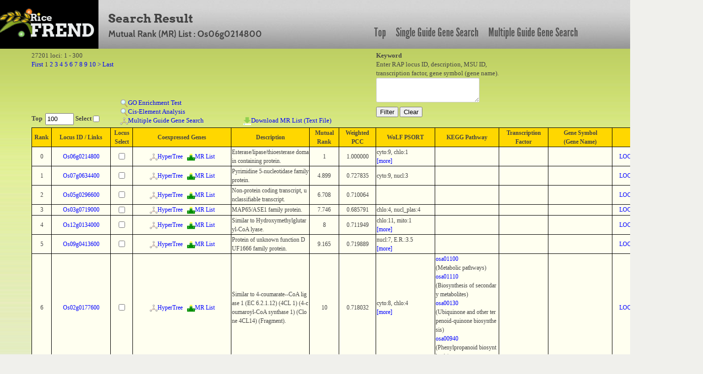

--- FILE ---
content_type: text/html; charset=UTF-8
request_url: https://ricefrend.dna.affrc.go.jp/HyperTree/mr-cc-list.php?id=4224
body_size: 284255
content:
<!DOCTYPE HTML PUBLIC "-//W3C//DTD HTML 4.01 Transitional//EN" "http://www.w3.org/TR/html4/loose.dtd">
<html>
<head>
  <title>RiceFREND : MR List</title>
  <meta name="viewport" content="width=device-width, initial-scale=1.0">
  <meta name="description" content="">
  <meta name="author" content="">
  <meta http-equiv="Content-Style-Type" content="text/css">
  <meta http-equiv="Content-Type" content="text/html; charset=utf-8">

  <link rel="stylesheet" type="text/css" href="../css/arvo-fontfacekit/stylesheet.css">
  <link rel="stylesheet" type="text/css" href="../css/cabin-fontfacekit/stylesheet.css">
  <link rel="stylesheet" type="text/css" href="../css/League-Gothic-fontfacekit/stylesheet.css">
  <link rel="stylesheet" type="text/css" href="../css/bootstrap.min.css">
  <link rel="stylesheet" type="text/css" href="../css/style.css">
  <link rel="stylesheet" type="text/css" href="../SUGGEST/jquery.suggest.css" />

  <script type="text/javascript" src="./js-lib/jquery.js"></script>
  <script type="text/javascript" src="./js-lib/wordBreak.js"></script>
  <script type="text/javascript" src="../SUGGEST/jquery.suggest.js"></script>
  <style type="text/css">
  /*-- css : main --*/
   .main_genesearch{
     background: transparent url(images/mainbg-2-1000px.jpg) no-repeat scroll 0 0;
     float: left; 
     height: 100%;
     padding: 0 0 0 28px;     
     width: 928px; 
   }
  /*-- css : result --*/
   #result{
     padding: 5px 5%;
   }
  /*-- css : result table area --*/
   .content-main{
     width: 950px;
     margin-top: 10px;
     position : relative; 
   }
  /*-- css : pager and keyword form area --*/
   .inline_form{
     width: 1250px;
     height: 80px;
     text-align: left;
   }
   .inline_form form{
     display:inline;
   }
  /*-- css : page list area --*/
   .pagelist{
     white-space: normal;
     width: 820px;
     display: block;
   }

  /*-- css : link bar area --*/
   .linkbar{
     background-color: #AEBC8B;
     width: 928px;
     height: 40px;
     text-align: center;
     padding-top: 20px;
   }
   .linkbar a{
     //color: black;
     font-size: 16px;
     font-weight: bold;
     text-decoration: none;
     padding: 0 20px;
   }
   .linkbar a:hover{
     color: #ffffff;
   }
/*-- css: function area --*/
   #function_area a img{
     border: 0px;
   }
/*-- css: result table --*/
   .locus-link{
   }

/*-- css: popup window common style --*/
   .popup-window-common{
     border-width: 1px;
     border-style: solid;
     border-color: #999999;
     position: absolute;
     background-color: #5A61A5;
     padding: 0px;
     margin: 5px;
     visibility: hidden;
     z-index:9;
     text-align: center;
     color : white;
     font-size: 12px;
   }

   .popup-window-common .title{
     font-size: 12px;
     font-weight: bold;
     width: 100%;
     padding: 2px 0px 2px 0px;
     background-color: #4A518C;
   }

/*-- css: locus link window --*/
   #locus-link-window{
      font-family: "Lucida Grande", Verdana;
      width: 280px;
   }
   #locus-link-window .link{
     text-align: left;
     padding-left: 5px;
   }
   #locus-link-window a{
     color: lightblue;
   }

  .tos17-link-col{
     text-align: center;
     vertical-align: middle;
   }
   .tos17-link-col img{
     width: 13px;
     height: 13px;
     border: 0px;
   }
/*-- css: wolfpsort fields --*/
   .rank-more{
     color: blue;
     cursor: pointer;
   }
   .rank-close{
     color: red;
     cursor: pointer;
   }
   .rank-other{
     width: 155px;
   }
  /*-- css : background image --*/
   .main_genesearch{
     height: 55px; 
   }
   .center{
     background: transparent url(images/bodybg.jpg) repeat-x scroll 0 0;   
   }
  /*-- css : page link --*/
   #page-link-form{
   }
  /*-- css : result table scroll  --*/
   #scroll_table_header{
     font-family: "Lucida Grande", Verdana;
     font-size: 12px;
     overflow: scroll;
     overflow-x: hidden;
     word-break: break-all;
     min-width:1300px;
   }
   #scroll_table_header table{
     border: solid 1px black;
     border-collapse: collapse;
     background-color: #FFD700;
     width: 100%;
   }
   #scroll_table_header table th{
     border: solid 1px black;
   }

   #scroll_table_body{
     font-family: "Lucida Grande", Verdana;
     font-size: 12px;
     position:relative;
     overflow: scroll;
     overflow-x: hidden;
     max-height: 600px;
     min-width:1300px;
     padding: 0px;
     margin: 0px;
     word-break: break-all;
     border-bottom: solid 1px black;
   }
   #scroll_table_body table{
     border-collapse: collapse;
     background-color: #fffff0;      
     width: 100%;
   }
   #scroll_table_body table td{
     border-bottom: solid 1px black;
     border-left: solid 1px black;
     border-right: solid 1px black;
   }

   #independence-test-form{
     display: inline;
   }
  /* -- css: function-area -- */
   #function_area{
     margin: 5px 0px 0px 0px;
     height:150px;
     padding: 0px 5%;
     text-align:left;
     min-width:1300px;
   }
   #function_left{
     width:700px;
     height:100%;
     float:left;
   }
   #function_right{
     height:100%;
     float:left;
     position:relative;
     z-index:5;
   }
   #function1{ 
     width:100%;
     height:50px;
   }
   #function2{
     width:180px;
     height:100px;
     position:relative;
     float:left;
   }
   #function2 b{ 
     position:absolute;
     bottom:0px;
   }
   #function3{ 
     min-widtH:250px;
     height:100px;
     float:left;
     position:relative;
   }
   #function3 a{ 
     position:absolute;
   }
   #function4{
     min-width:250px;
     height:100px;
     float:left;
     position:relative;
   }
   #function4 a{
     position:absolute;
     bottom:0px;
   }
   .main-body{
     width: 100%;
     font-family: "Lucida Grande", Verdana;
   }

  </style>
</head>
<body>
<div id="container full-width">
	<div class="row" id="header_row">
	    	<div class="full-width" id="header_wrapper">
	    		<div class="row">
		    		<div class="span3">
			    		<a href="../"><img src="../img/logo.jpg" alt="logo"></a>
			    	</div>
			    	<div class="span9 topmenu" id="topnav">
			    		<div class="left">
							<div class="align-bottom">
						  	<h2>Search Result</h2>
						  	<h3>Mutual Rank (MR) List : Os06g0214800</h3>
							</div>
					</div>

			    		<div class="right">
							<a href="../" class="link">Top</a>
						  	<a href="../single-guide-gene.html" class="link">Single Guide Gene Search</a>
						  	<a href="../multi-guide-gene.html" class="link">Multiple Guide Gene Search</a>
					 </div>
			    	</div>
	    		</div>
	    	</div>
	    	
	</div>

	<div class="main-body" align="center">
		<div id="function_area">
			<div id="function_left">
				<div id="function1">
					27201 loci: 1 - 300<br/>
					<form id="page-link-form" action="./mr-cc-list.php" method="POST">
					<input type="hidden" name="id" value="4224" />
					<input id="link-page" type="hidden" name="page" value="1" />
					<input type="hidden" name="keyword" value="" />
					<a href="javascript:submit_page_link(1)">First</a> 1 <a href="javascript:submit_page_link(2)">2</a> <a href="javascript:submit_page_link(3)">3</a> <a href="javascript:submit_page_link(4)">4</a> <a href="javascript:submit_page_link(5)">5</a> <a href="javascript:submit_page_link(6)">6</a> <a href="javascript:submit_page_link(7)">7</a> <a href="javascript:submit_page_link(8)">8</a> <a href="javascript:submit_page_link(9)">9</a> <a href="javascript:submit_page_link(10)">10</a>  <a href="javascript:submit_page_link(11)">&gt;</a>  <a href="javascript:submit_page_link(91)">Last</a> 
					</form> 
				</div>
				<div id="function2">
					<b>Top&nbsp;
					<input type="textbox" value="100" style="width:50px;" id="top-num">&nbsp;Select
					<input type="checkbox" id="locus-top-select"></b><br/>
				</div>
				<div id="function3">
					<a href="javascript:go_enrichment_test()" style="bottom:36px;"><img src="img/search.png">GO Enrichment Test</a><br/>
					<a href="javascript:cis_element_test()" style="bottom:18px;"><img src="img/search.png">Cis-Element Analysis</a><br/>
					<form id="independence-test-form" method="POST"><input type="hidden" name="locus_list"></form>
					<a href="javascript:multiple_guide_gene_search()" style="bottom:0px;"><span id="link-multiple-guide-search"><img src="img/network.png">Multiple Guide Gene Search</a><br/>
					<form id="download-mr-list-form" action="download-mr-list.php" method="POST">
					<input id="download-mr-list-node-id" type="hidden" name="id" value="" />
					</form>
				</div>
				<div id="function4">
					<a href="javascript:download_mr_list()"><img src="img/download.png">Download MR List (Text File)</a>
				</div>
			</div>
			<div id="function_right">
				<form style="" action="./mr-cc-list.php" method="POST"> 
				<b>Keyword</b><br/>Enter RAP locus ID, description, MSU ID,<br/> transcription factor, gene symbol (gene name).<br/>
				<textarea id="keyword" name="keyword" style="width:200px;height:40px"></textarea>
				<input type="hidden" name="id" value="4224" /><br/>
				<input id="lid-search" type="button" value="Filter" >
				<input id="filter-clear" type="button" value="Clear" >
				</form> 
			</div>
		</div>
		<div id="result"><div id="scroll_table_header"><table><colgroup><col width="40px"><col width="120px"><col width="45px"><col width="200px"><col><col width="60px"><col width="75px"><col width="120px"><col width="130px"><col width="100px"><col width="130px"><col width="120px"></colgroup><tr><th>Rank</th><th>Locus ID / Links</th><th>Locus<br/>Select</th><th>Coexpressed Genes</th><th>Description</th><th>Mutual<br/>Rank</th><th>Weighted<br/>PCC</th><th>WoLF PSORT</th><th>KEGG Pathway</th><th>Transcription<br/>Factor</th><th>Gene Symbol<br/>(Gene Name)</th><th>MSU ID</th></tr></table></div><div id="scroll_table_body"><table class="wordBreak"><colgroup><col width="40px"><col width="120px"><col width="45px"><col width="200px"><col align="center"><col width="60px"><col width="75px"><col width="120px"><col width="130px"><col width="100px"><col width="130px"><col width="120px"></colgroup><tr><td align="center">0</td><td align="center"><a href="javascript:;" class="locus-link">Os06g0214800</a></td><td align="center"><input type="checkbox" class="locus-select" name="4224" lid="Os06g0214800"></td><td align="center"><a href="./index.php?id=4224&rank=3&mr=7" target="_blank"><img src="img/network.png">HyperTree</a>&nbsp;&nbsp;&nbsp;<a href="./mr-cc-list.php?id=4224"><img src="img/ranking.png">MR List</a></td><td align="left">Esterase/lipase/thioesterase domain containing protein.</td><td align="center">1</td><td align="center">1.000000</td><td align="left"><span class="rank-head">cyto:9, chlo:1<span class="rank-more"><br/>[more]</span></span><span class="rank-other">cyto:9, chlo:1, nucl:1, plas:1, pero:1, nucl_plas:1, E.R._vacu:1<br/><span class="rank-close">[close]</span></span></td></td><td align="left"></td><td><td align="left"></td><td align="center"><a href="http://rice.plantbiology.msu.edu/cgi-bin/ORF_infopage.cgi?orf=LOC_Os06g11130" target="_blank">LOC_Os06g11130</a><br/></td></tr><tr><td align="center">1</td><td align="center"><a href="javascript:;" class="locus-link">Os07g0634400</a></td><td align="center"><input type="checkbox" class="locus-select" name="21503" lid="Os07g0634400"></td><td align="center"><a href="./index.php?id=21503&rank=3&mr=7" target="_blank"><img src="img/network.png">HyperTree</a>&nbsp;&nbsp;&nbsp;<a href="./mr-cc-list.php?id=21503"><img src="img/ranking.png">MR List</a></td><td align="left">Pyrimidine 5-nucleotidase family protein.</td><td align="center">4.899</td><td align="center">0.727835</td><td align="left">cyto:9, nucl:3</td></td><td align="left"></td><td><td align="left"></td><td align="center"><a href="http://rice.plantbiology.msu.edu/cgi-bin/ORF_infopage.cgi?orf=LOC_Os07g44060" target="_blank">LOC_Os07g44060</a><br/></td></tr><tr><td align="center">2</td><td align="center"><a href="javascript:;" class="locus-link">Os05g0296600</a></td><td align="center"><input type="checkbox" class="locus-select" name="26423" lid="Os05g0296600"></td><td align="center"><a href="./index.php?id=26423&rank=3&mr=7" target="_blank"><img src="img/network.png">HyperTree</a>&nbsp;&nbsp;&nbsp;<a href="./mr-cc-list.php?id=26423"><img src="img/ranking.png">MR List</a></td><td align="left">Non-protein coding transcript, unclassifiable transcript.</td><td align="center">6.708</td><td align="center">0.710064</td><td align="left"></td></td><td align="left"></td><td><td align="left"></td><td align="center"><a href="http://rice.plantbiology.msu.edu/cgi-bin/ORF_infopage.cgi?orf=LOC_Os05g23130" target="_blank">LOC_Os05g23130</a><br/></td></tr><tr><td align="center">3</td><td align="center"><a href="javascript:;" class="locus-link">Os03g0719000</a></td><td align="center"><input type="checkbox" class="locus-select" name="13239" lid="Os03g0719000"></td><td align="center"><a href="./index.php?id=13239&rank=3&mr=7" target="_blank"><img src="img/network.png">HyperTree</a>&nbsp;&nbsp;&nbsp;<a href="./mr-cc-list.php?id=13239"><img src="img/ranking.png">MR List</a></td><td align="left">MAP65/ASE1 family protein.</td><td align="center">7.746</td><td align="center">0.685791</td><td align="left">chlo:4, nucl_plas:4</td></td><td align="left"></td><td><td align="left"></td><td align="center"><a href="http://rice.plantbiology.msu.edu/cgi-bin/ORF_infopage.cgi?orf=LOC_Os03g50970" target="_blank">LOC_Os03g50970</a><br/></td></tr><tr><td align="center">4</td><td align="center"><a href="javascript:;" class="locus-link">Os12g0134000</a></td><td align="center"><input type="checkbox" class="locus-select" name="13475" lid="Os12g0134000"></td><td align="center"><a href="./index.php?id=13475&rank=3&mr=7" target="_blank"><img src="img/network.png">HyperTree</a>&nbsp;&nbsp;&nbsp;<a href="./mr-cc-list.php?id=13475"><img src="img/ranking.png">MR List</a></td><td align="left">Similar to Hydroxymethylglutaryl-CoA lyase.</td><td align="center">8</td><td align="center">0.711949</td><td align="left"><span class="rank-head">chlo:11, mito:1<span class="rank-more"><br/>[more]</span></span><span class="rank-other">chlo:11, mito:1, extr:1, vacu:1<br/><span class="rank-close">[close]</span></span></td></td><td align="left"></td><td><td align="left"></td><td align="center"><a href="http://rice.plantbiology.msu.edu/cgi-bin/ORF_infopage.cgi?orf=LOC_Os12g04020" target="_blank">LOC_Os12g04020</a><br/></td></tr><tr><td align="center">5</td><td align="center"><a href="javascript:;" class="locus-link">Os09g0413600</a></td><td align="center"><input type="checkbox" class="locus-select" name="14999" lid="Os09g0413600"></td><td align="center"><a href="./index.php?id=14999&rank=3&mr=7" target="_blank"><img src="img/network.png">HyperTree</a>&nbsp;&nbsp;&nbsp;<a href="./mr-cc-list.php?id=14999"><img src="img/ranking.png">MR List</a></td><td align="left">Protein of unknown function DUF1666 family protein.</td><td align="center">9.165</td><td align="center">0.719889</td><td align="left"><span class="rank-head">nucl:7, E.R.:3.5<span class="rank-more"><br/>[more]</span></span><span class="rank-other">nucl:7, E.R.:3.5, cyto_nucl:3.5, cysk_nucl:3.5<br/><span class="rank-close">[close]</span></span></td></td><td align="left"></td><td><td align="left"></td><td align="center"><a href="http://rice.plantbiology.msu.edu/cgi-bin/ORF_infopage.cgi?orf=LOC_Os09g24700" target="_blank">LOC_Os09g24700</a><br/></td></tr><tr><td align="center">6</td><td align="center"><a href="javascript:;" class="locus-link">Os02g0177600</a></td><td align="center"><input type="checkbox" class="locus-select" name="13742" lid="Os02g0177600"></td><td align="center"><a href="./index.php?id=13742&rank=3&mr=7" target="_blank"><img src="img/network.png">HyperTree</a>&nbsp;&nbsp;&nbsp;<a href="./mr-cc-list.php?id=13742"><img src="img/ranking.png">MR List</a></td><td align="left">Similar to 4-coumarate--CoA ligase 1 (EC 6.2.1.12) (4CL 1) (4-coumaroyl-CoA synthase 1) (Clone 4CL14) (Fragment).</td><td align="center">10</td><td align="center">0.718032</td><td align="left"><span class="rank-head">cyto:8, chlo:4<span class="rank-more"><br/>[more]</span></span><span class="rank-other">cyto:8, chlo:4, cyto_pero:4, cyto_E.R.:4, cyto_plas:4<br/><span class="rank-close">[close]</span></span></td></td><td align="left"><a href="http://www.kegg.jp/kegg-bin/show_pathway?osa01100+4328485" target="_blank">osa01100</a><br/>(Metabolic pathways)<br/><a href="http://www.kegg.jp/kegg-bin/show_pathway?osa01110+4328485" target="_blank">osa01110</a><br/>(Biosynthesis of secondary metabolites)<br/><a href="http://www.kegg.jp/kegg-bin/show_pathway?osa00130+4328485" target="_blank">osa00130</a><br/>(Ubiquinone and other terpenoid-quinone biosynthesis)<br/><a href="http://www.kegg.jp/kegg-bin/show_pathway?osa00940+4328485" target="_blank">osa00940</a><br/>(Phenylpropanoid biosynthesis)<br/></td><td><td align="left"></td><td align="center"><a href="http://rice.plantbiology.msu.edu/cgi-bin/ORF_infopage.cgi?orf=LOC_Os02g08100" target="_blank">LOC_Os02g08100</a><br/></td></tr><tr><td align="center">7</td><td align="center"><a href="javascript:;" class="locus-link">Os03g0126700</a></td><td align="center"><input type="checkbox" class="locus-select" name="13271" lid="Os03g0126700"></td><td align="center"><a href="./index.php?id=13271&rank=3&mr=7" target="_blank"><img src="img/network.png">HyperTree</a>&nbsp;&nbsp;&nbsp;<a href="./mr-cc-list.php?id=13271"><img src="img/ranking.png">MR List</a></td><td align="left">Similar to Barley stem rust resistance protein.</td><td align="center">10.1</td><td align="center">0.714354</td><td align="left">nucl:9, chlo:4</td></td><td align="left"></td><td><td align="left"></td><td align="center"><a href="http://rice.plantbiology.msu.edu/cgi-bin/ORF_infopage.cgi?orf=LOC_Os03g03500" target="_blank">LOC_Os03g03500</a><br/></td></tr><tr><td align="center">8</td><td align="center"><a href="javascript:;" class="locus-link">Os11g0137200</a></td><td align="center"><input type="checkbox" class="locus-select" name="2142" lid="Os11g0137200"></td><td align="center"><a href="./index.php?id=2142&rank=3&mr=7" target="_blank"><img src="img/network.png">HyperTree</a>&nbsp;&nbsp;&nbsp;<a href="./mr-cc-list.php?id=2142"><img src="img/ranking.png">MR List</a></td><td align="left">Pyruvate carboxyltransferase domain containing protein.</td><td align="center">11.958</td><td align="center">0.695808</td><td align="left"><span class="rank-head">cyto_nucl:5, nucl:4.5<span class="rank-more"><br/>[more]</span></span><span class="rank-other">cyto_nucl:5, nucl:4.5, cyto:4.5<br/><span class="rank-close">[close]</span></span></td></td><td align="left"></td><td><td align="left"></td><td align="center"><a href="http://rice.plantbiology.msu.edu/cgi-bin/ORF_infopage.cgi?orf=LOC_Os11g04210" target="_blank">LOC_Os11g04210</a><br/></td></tr><tr><td align="center">9</td><td align="center"><a href="javascript:;" class="locus-link">Os03g0116200</a></td><td align="center"><input type="checkbox" class="locus-select" name="23070" lid="Os03g0116200"></td><td align="center"><a href="./index.php?id=23070&rank=3&mr=7" target="_blank"><img src="img/network.png">HyperTree</a>&nbsp;&nbsp;&nbsp;<a href="./mr-cc-list.php?id=23070"><img src="img/ranking.png">MR List</a></td><td align="left">Esterase/lipase/thioesterase domain containing protein.</td><td align="center">12.124</td><td align="center">0.683278</td><td align="left"><span class="rank-head">cyto:10, chlo:2<span class="rank-more"><br/>[more]</span></span><span class="rank-other">cyto:10, chlo:2, pero:2<br/><span class="rank-close">[close]</span></span></td></td><td align="left"></td><td><td align="left"></td><td align="center"><a href="http://rice.plantbiology.msu.edu/cgi-bin/ORF_infopage.cgi?orf=LOC_Os03g02514" target="_blank">LOC_Os03g02514</a><br/></td></tr><tr><td align="center">10</td><td align="center"><a href="javascript:;" class="locus-link">Os10g0506100</a></td><td align="center"><input type="checkbox" class="locus-select" name="17860" lid="Os10g0506100"></td><td align="center"><a href="./index.php?id=17860&rank=3&mr=7" target="_blank"><img src="img/network.png">HyperTree</a>&nbsp;&nbsp;&nbsp;<a href="./mr-cc-list.php?id=17860"><img src="img/ranking.png">MR List</a></td><td align="left">Heavy metal transport/detoxification protein domain containing protein.</td><td align="center">14</td><td align="center">0.695141</td><td align="left">extr:8, chlo:3</td></td><td align="left"></td><td><td align="left"></td><td align="center"><a href="http://rice.plantbiology.msu.edu/cgi-bin/ORF_infopage.cgi?orf=LOC_Os10g36200" target="_blank">LOC_Os10g36200</a><br/></td></tr><tr><td align="center">11</td><td align="center"><a href="javascript:;" class="locus-link">Os08g0157500</a></td><td align="center"><input type="checkbox" class="locus-select" name="3525" lid="Os08g0157500"></td><td align="center"><a href="./index.php?id=3525&rank=3&mr=7" target="_blank"><img src="img/network.png">HyperTree</a>&nbsp;&nbsp;&nbsp;<a href="./mr-cc-list.php?id=3525"><img src="img/ranking.png">MR List</a></td><td align="left">Similar to Caffeic acid 3-O-methyltransferase (EC 2.1.1.68) (S-adenosysl-L- methionine:caffeic acid 3-O-methyltransferase) (COMT) (CAOMT).</td><td align="center">14.967</td><td align="center">0.713068</td><td align="left"><span class="rank-head">cyto:9, chlo:1<span class="rank-more"><br/>[more]</span></span><span class="rank-other">cyto:9, chlo:1, plas:1, pero:1, cysk:1, E.R._vacu:1, cysk_plas:1<br/><span class="rank-close">[close]</span></span></td></td><td align="left"><a href="http://www.kegg.jp/kegg-bin/show_pathway?osa00944+4344702" target="_blank">osa00944</a><br/>(Flavone and flavonol biosynthesis)<br/></td><td><td align="left"><a href="http://www.shigen.nig.ac.jp/rice/oryzabaseV4/gene/detail/7260" target="_blank">COMT</a><br/>(CAFFEIC ACID 3-O-METHYLTRANSFERASE)<br/><a href="http://www.shigen.nig.ac.jp/rice/oryzabaseV4/gene/detail/7324" target="_blank">ROMT9</a><br/>(O-METHYLTRANSFERASE 9)<br/></td><td align="center"><a href="http://rice.plantbiology.msu.edu/cgi-bin/ORF_infopage.cgi?orf=LOC_Os08g06100" target="_blank">LOC_Os08g06100</a><br/></td></tr><tr><td align="center">12</td><td align="center"><a href="javascript:;" class="locus-link">Os01g0764400</a></td><td align="center"><input type="checkbox" class="locus-select" name="14933" lid="Os01g0764400"></td><td align="center"><a href="./index.php?id=14933&rank=3&mr=7" target="_blank"><img src="img/network.png">HyperTree</a>&nbsp;&nbsp;&nbsp;<a href="./mr-cc-list.php?id=14933"><img src="img/ranking.png">MR List</a></td><td align="left">Similar to Chorismate mutase, chloroplast precursor (EC 5.4.99.5) (CM-1).</td><td align="center">14.967</td><td align="center">0.658617</td><td align="left">chlo:8, mito:4</td></td><td align="left"><a href="http://www.kegg.jp/kegg-bin/show_pathway?osa01100+4326889" target="_blank">osa01100</a><br/>(Metabolic pathways)<br/><a href="http://www.kegg.jp/kegg-bin/show_pathway?osa01110+4326889" target="_blank">osa01110</a><br/>(Biosynthesis of secondary metabolites)<br/><a href="http://www.kegg.jp/kegg-bin/show_pathway?osa00400+4326889" target="_blank">osa00400</a><br/>(Phenylalanine, tyrosine and tryptophan biosynthesis)<br/></td><td><td align="left"></td><td align="center"><a href="http://rice.plantbiology.msu.edu/cgi-bin/ORF_infopage.cgi?orf=LOC_Os01g55870" target="_blank">LOC_Os01g55870</a><br/></td></tr><tr><td align="center">13</td><td align="center"><a href="javascript:;" class="locus-link">Os01g0253400</a></td><td align="center"><input type="checkbox" class="locus-select" name="2925" lid="Os01g0253400"></td><td align="center"><a href="./index.php?id=2925&rank=3&mr=7" target="_blank"><img src="img/network.png">HyperTree</a>&nbsp;&nbsp;&nbsp;<a href="./mr-cc-list.php?id=2925"><img src="img/ranking.png">MR List</a></td><td align="left">Protein of unknown function DUF1218 family protein.</td><td align="center">16.523</td><td align="center">0.650168</td><td align="left"><span class="rank-head">plas:7, chlo:1<span class="rank-more"><br/>[more]</span></span><span class="rank-other">plas:7, chlo:1, nucl:1, cyto:1, extr:1, vacu:1, E.R.:1, cysk:1, cyto_nucl:1, cysk_nucl:1, E.R._vacu:1, cyto_E.R.:1<br/><span class="rank-close">[close]</span></span></td></td><td align="left"></td><td><td align="left"></td><td align="center"><a href="http://rice.plantbiology.msu.edu/cgi-bin/ORF_infopage.cgi?orf=LOC_Os01g14960" target="_blank">LOC_Os01g14960</a><br/></td></tr><tr><td align="center">14</td><td align="center"><a href="javascript:;" class="locus-link">Os04g0311400</a></td><td align="center"><input type="checkbox" class="locus-select" name="16379" lid="Os04g0311400"></td><td align="center"><a href="./index.php?id=16379&rank=3&mr=7" target="_blank"><img src="img/network.png">HyperTree</a>&nbsp;&nbsp;&nbsp;<a href="./mr-cc-list.php?id=16379"><img src="img/ranking.png">MR List</a></td><td align="left">Similar to Cysteine proteinase 1 precursor (EC 3.4.22.-).</td><td align="center">16.583</td><td align="center">0.716768</td><td align="left">mito:6, chlo:4</td></td><td align="left"></td><td><td align="left"></td><td align="center"><a href="http://rice.plantbiology.msu.edu/cgi-bin/ORF_infopage.cgi?orf=LOC_Os04g24600" target="_blank">LOC_Os04g24600</a><br/></td></tr><tr><td align="center">15</td><td align="center"><a href="javascript:;" class="locus-link">Os12g0240900</a></td><td align="center"><input type="checkbox" class="locus-select" name="17781" lid="Os12g0240900"></td><td align="center"><a href="./index.php?id=17781&rank=3&mr=7" target="_blank"><img src="img/network.png">HyperTree</a>&nbsp;&nbsp;&nbsp;<a href="./mr-cc-list.php?id=17781"><img src="img/ranking.png">MR List</a></td><td align="left">Similar to Caffeic acid 3-O-methyltransferase (EC 2.1.1.68) (S-adenosysl-L- methionine:caffeic acid 3-O-methyltransferase) (COMT) (CAOMT).</td><td align="center">16.583</td><td align="center">0.699921</td><td align="left">chlo:10, mito:3</td></td><td align="left"></td><td><td align="left"></td><td align="center"><a href="http://rice.plantbiology.msu.edu/cgi-bin/ORF_infopage.cgi?orf=LOC_Os12g13800" target="_blank">LOC_Os12g13800</a><br/><a href="http://rice.plantbiology.msu.edu/cgi-bin/ORF_infopage.cgi?orf=LOC_Os12g13810" target="_blank">LOC_Os12g13810</a><br/></td></tr><tr><td align="center">16</td><td align="center"><a href="javascript:;" class="locus-link">Os06g0223000</a></td><td align="center"><input type="checkbox" class="locus-select" name="2033" lid="Os06g0223000"></td><td align="center"><a href="./index.php?id=2033&rank=3&mr=7" target="_blank"><img src="img/network.png">HyperTree</a>&nbsp;&nbsp;&nbsp;<a href="./mr-cc-list.php?id=2033"><img src="img/ranking.png">MR List</a></td><td align="left">Syntaxin, N-terminal domain containing protein.</td><td align="center">16.733</td><td align="center">0.663955</td><td align="left">golg:5, nucl:4</td></td><td align="left"></td><td><td align="left"></td><td align="center"><a href="http://rice.plantbiology.msu.edu/cgi-bin/ORF_infopage.cgi?orf=LOC_Os06g11930" target="_blank">LOC_Os06g11930</a><br/></td></tr><tr><td align="center">17</td><td align="center"><a href="javascript:;" class="locus-link">Os09g0530900</a></td><td align="center"><input type="checkbox" class="locus-select" name="5085" lid="Os09g0530900"></td><td align="center"><a href="./index.php?id=5085&rank=3&mr=7" target="_blank"><img src="img/network.png">HyperTree</a>&nbsp;&nbsp;&nbsp;<a href="./mr-cc-list.php?id=5085"><img src="img/ranking.png">MR List</a></td><td align="left">Similar to Oxydoreductase-like protein.</td><td align="center">17.088</td><td align="center">0.629997</td><td align="left">chlo:10, mito:4</td></td><td align="left"></td><td><td align="left"></td><td align="center"><a href="http://rice.plantbiology.msu.edu/cgi-bin/ORF_infopage.cgi?orf=LOC_Os09g36120" target="_blank">LOC_Os09g36120</a><br/></td></tr><tr><td align="center">18</td><td align="center"><a href="javascript:;" class="locus-link">Os02g0235900</a></td><td align="center"><input type="checkbox" class="locus-select" name="11185" lid="Os02g0235900"></td><td align="center"><a href="./index.php?id=11185&rank=3&mr=7" target="_blank"><img src="img/network.png">HyperTree</a>&nbsp;&nbsp;&nbsp;<a href="./mr-cc-list.php?id=11185"><img src="img/ranking.png">MR List</a></td><td align="left">Conserved hypothetical protein.</td><td align="center">17.205</td><td align="center">0.629648</td><td align="left">nucl:9, chlo:3</td></td><td align="left"></td><td><td align="left"></td><td align="center"><a href="http://rice.plantbiology.msu.edu/cgi-bin/ORF_infopage.cgi?orf=LOC_Os02g14090" target="_blank">LOC_Os02g14090</a><br/></td></tr><tr><td align="center">19</td><td align="center"><a href="javascript:;" class="locus-link">Os02g0636600</a></td><td align="center"><input type="checkbox" class="locus-select" name="6806" lid="Os02g0636600"></td><td align="center"><a href="./index.php?id=6806&rank=3&mr=7" target="_blank"><img src="img/network.png">HyperTree</a>&nbsp;&nbsp;&nbsp;<a href="./mr-cc-list.php?id=6806"><img src="img/ranking.png">MR List</a></td><td align="left">GRAM domain containing protein.</td><td align="center">17.607</td><td align="center">0.659062</td><td align="left"><span class="rank-head">chlo:8, nucl:2<span class="rank-more"><br/>[more]</span></span><span class="rank-other">chlo:8, nucl:2, extr:2<br/><span class="rank-close">[close]</span></span></td></td><td align="left"></td><td><td align="left"></td><td align="center"><a href="http://rice.plantbiology.msu.edu/cgi-bin/ORF_infopage.cgi?orf=LOC_Os02g42430" target="_blank">LOC_Os02g42430</a><br/></td></tr><tr><td align="center">20</td><td align="center"><a href="javascript:;" class="locus-link">Os07g0663000</a></td><td align="center"><input type="checkbox" class="locus-select" name="184" lid="Os07g0663000"></td><td align="center"><a href="./index.php?id=184&rank=3&mr=7" target="_blank"><img src="img/network.png">HyperTree</a>&nbsp;&nbsp;&nbsp;<a href="./mr-cc-list.php?id=184"><img src="img/ranking.png">MR List</a></td><td align="left">Conserved hypothetical protein.</td><td align="center">18.028</td><td align="center">0.668204</td><td align="left">chlo:6, cyto:4</td></td><td align="left"></td><td><td align="left"></td><td align="center"><a href="http://rice.plantbiology.msu.edu/cgi-bin/ORF_infopage.cgi?orf=LOC_Os07g46800" target="_blank">LOC_Os07g46800</a><br/></td></tr><tr><td align="center">21</td><td align="center"><a href="javascript:;" class="locus-link">Os05g0438500</a></td><td align="center"><input type="checkbox" class="locus-select" name="26262" lid="Os05g0438500"></td><td align="center"><a href="./index.php?id=26262&rank=3&mr=7" target="_blank"><img src="img/network.png">HyperTree</a>&nbsp;&nbsp;&nbsp;<a href="./mr-cc-list.php?id=26262"><img src="img/ranking.png">MR List</a></td><td align="left">Similar to Soluble inorganic pyrophosphatase (EC 3.6.1.1) (Pyrophosphate phospho- hydrolase) (PPase).</td><td align="center">20.881</td><td align="center">0.612671</td><td align="left"><span class="rank-head">cyto:7, nucl:2<span class="rank-more"><br/>[more]</span></span><span class="rank-other">cyto:7, nucl:2, extr:2<br/><span class="rank-close">[close]</span></span></td></td><td align="left"><a href="http://www.kegg.jp/kegg-bin/show_pathway?osa00190+4338911" target="_blank">osa00190</a><br/>(Oxidative phosphorylation)<br/></td><td><td align="left"></td><td align="center"><a href="http://rice.plantbiology.msu.edu/cgi-bin/ORF_infopage.cgi?orf=LOC_Os05g36260" target="_blank">LOC_Os05g36260</a><br/></td></tr><tr><td align="center">22</td><td align="center"><a href="javascript:;" class="locus-link">Os02g0738600</a></td><td align="center"><input type="checkbox" class="locus-select" name="6008" lid="Os02g0738600"></td><td align="center"><a href="./index.php?id=6008&rank=3&mr=7" target="_blank"><img src="img/network.png">HyperTree</a>&nbsp;&nbsp;&nbsp;<a href="./mr-cc-list.php?id=6008"><img src="img/ranking.png">MR List</a></td><td align="left">Similar to CEL5=CELLULASE 5 (Fragment).</td><td align="center">21.448</td><td align="center">0.702196</td><td align="left">mito:4, pero:4</td></td><td align="left"></td><td><td align="left"></td><td align="center"><a href="http://rice.plantbiology.msu.edu/cgi-bin/ORF_infopage.cgi?orf=LOC_Os02g50490" target="_blank">LOC_Os02g50490</a><br/></td></tr><tr><td align="center">23</td><td align="center"><a href="javascript:;" class="locus-link">Os05g0499400</a></td><td align="center"><input type="checkbox" class="locus-select" name="14085" lid="Os05g0499400"></td><td align="center"><a href="./index.php?id=14085&rank=3&mr=7" target="_blank"><img src="img/network.png">HyperTree</a>&nbsp;&nbsp;&nbsp;<a href="./mr-cc-list.php?id=14085"><img src="img/ranking.png">MR List</a></td><td align="left">Haem peroxidase family protein.</td><td align="center">22.847</td><td align="center">0.691267</td><td align="left">chlo:6, cyto:6</td></td><td align="left"></td><td><td align="left"></td><td align="center"><a href="http://rice.plantbiology.msu.edu/cgi-bin/ORF_infopage.cgi?orf=LOC_Os05g42000" target="_blank">LOC_Os05g42000</a><br/></td></tr><tr><td align="center">24</td><td align="center"><a href="javascript:;" class="locus-link">Os07g0621800</a></td><td align="center"><input type="checkbox" class="locus-select" name="24459" lid="Os07g0621800"></td><td align="center"><a href="./index.php?id=24459&rank=3&mr=7" target="_blank"><img src="img/network.png">HyperTree</a>&nbsp;&nbsp;&nbsp;<a href="./mr-cc-list.php?id=24459"><img src="img/ranking.png">MR List</a></td><td align="left">Alcohol dehydrogenase superfamily, zinc-containing protein.</td><td align="center">23.065</td><td align="center">0.628423</td><td align="left"><span class="rank-head">cyto:6, chlo:3<span class="rank-more"><br/>[more]</span></span><span class="rank-other">cyto:6, chlo:3, cyto_nucl:3, cyto_pero:3, cyto_plas:3<br/><span class="rank-close">[close]</span></span></td></td><td align="left"></td><td><td align="left"></td><td align="center"><a href="http://rice.plantbiology.msu.edu/cgi-bin/ORF_infopage.cgi?orf=LOC_Os07g42924" target="_blank">LOC_Os07g42924</a><br/></td></tr><tr><td align="center">25</td><td align="center"><a href="javascript:;" class="locus-link">Os07g0691300</a></td><td align="center"><input type="checkbox" class="locus-select" name="24772" lid="Os07g0691300"></td><td align="center"><a href="./index.php?id=24772&rank=3&mr=7" target="_blank"><img src="img/network.png">HyperTree</a>&nbsp;&nbsp;&nbsp;<a href="./mr-cc-list.php?id=24772"><img src="img/ranking.png">MR List</a></td><td align="left">Wound-induced WI12 family protein.</td><td align="center">23.367</td><td align="center">0.626778</td><td align="left"><span class="rank-head">mito:10, chlo:2<span class="rank-more"><br/>[more]</span></span><span class="rank-other">mito:10, chlo:2, nucl:2<br/><span class="rank-close">[close]</span></span></td></td><td align="left"></td><td><td align="left"></td><td align="center"><a href="http://rice.plantbiology.msu.edu/cgi-bin/ORF_infopage.cgi?orf=LOC_Os07g49114" target="_blank">LOC_Os07g49114</a><br/></td></tr><tr><td align="center">26</td><td align="center"><a href="javascript:;" class="locus-link">Os02g0629200</a></td><td align="center"><input type="checkbox" class="locus-select" name="15270" lid="Os02g0629200"></td><td align="center"><a href="./index.php?id=15270&rank=3&mr=7" target="_blank"><img src="img/network.png">HyperTree</a>&nbsp;&nbsp;&nbsp;<a href="./mr-cc-list.php?id=15270"><img src="img/ranking.png">MR List</a></td><td align="left">Similar to HvPIP2;1 protein.</td><td align="center">23.749</td><td align="center">0.699477</td><td align="left">plas:12, cysk:2</td></td><td align="left"></td><td><td align="left"><a href="http://www.shigen.nig.ac.jp/rice/oryzabaseV4/gene/detail/8512" target="_blank">PIP2;2</a><br/>(PLASMA MEMBRANE INTRINSIC PROTEIN 2;2)<br/></td><td align="center"><a href="http://rice.plantbiology.msu.edu/cgi-bin/ORF_infopage.cgi?orf=LOC_Os02g41860" target="_blank">LOC_Os02g41860</a><br/></td></tr><tr><td align="center">27</td><td align="center"><a href="javascript:;" class="locus-link">Os05g0484800</a></td><td align="center"><input type="checkbox" class="locus-select" name="25044" lid="Os05g0484800"></td><td align="center"><a href="./index.php?id=25044&rank=3&mr=7" target="_blank"><img src="img/network.png">HyperTree</a>&nbsp;&nbsp;&nbsp;<a href="./mr-cc-list.php?id=25044"><img src="img/ranking.png">MR List</a></td><td align="left">Protein of unknown function DUF567 family protein.</td><td align="center">23.749</td><td align="center">0.618024</td><td align="left"><span class="rank-head">chlo:12, mito:1<span class="rank-more"><br/>[more]</span></span><span class="rank-other">chlo:12, mito:1, E.R._vacu:1<br/><span class="rank-close">[close]</span></span></td></td><td align="left"></td><td><td align="left"></td><td align="center"><a href="http://rice.plantbiology.msu.edu/cgi-bin/ORF_infopage.cgi?orf=LOC_Os05g40630" target="_blank">LOC_Os05g40630</a><br/></td></tr><tr><td align="center">28</td><td align="center"><a href="javascript:;" class="locus-link">Os09g0484800</a></td><td align="center"><input type="checkbox" class="locus-select" name="11734" lid="Os09g0484800"></td><td align="center"><a href="./index.php?id=11734&rank=3&mr=7" target="_blank"><img src="img/network.png">HyperTree</a>&nbsp;&nbsp;&nbsp;<a href="./mr-cc-list.php?id=11734"><img src="img/ranking.png">MR List</a></td><td align="left">Similar to Pirin-like protein.</td><td align="center">23.875</td><td align="center">0.650412</td><td align="left"><span class="rank-head">mito:8, chlo:4<span class="rank-more"><br/>[more]</span></span><span class="rank-other">mito:8, chlo:4, cyto_mito:4, mito_plas:4<br/><span class="rank-close">[close]</span></span></td></td><td align="left"></td><td><td align="left"></td><td align="center"><a href="http://rice.plantbiology.msu.edu/cgi-bin/ORF_infopage.cgi?orf=LOC_Os09g31120" target="_blank">LOC_Os09g31120</a><br/></td></tr><tr><td align="center">29</td><td align="center"><a href="javascript:;" class="locus-link">Os10g0521500</a></td><td align="center"><input type="checkbox" class="locus-select" name="24713" lid="Os10g0521500"></td><td align="center"><a href="./index.php?id=24713&rank=3&mr=7" target="_blank"><img src="img/network.png">HyperTree</a>&nbsp;&nbsp;&nbsp;<a href="./mr-cc-list.php?id=24713"><img src="img/ranking.png">MR List</a></td><td align="left">Esterase/lipase/thioesterase domain containing protein.</td><td align="center">23.917</td><td align="center">0.680652</td><td align="left">chlo:10, vacu:2</td></td><td align="left"></td><td><td align="left"></td><td align="center"><a href="http://rice.plantbiology.msu.edu/cgi-bin/ORF_infopage.cgi?orf=LOC_Os10g37720" target="_blank">LOC_Os10g37720</a><br/></td></tr><tr><td align="center">30</td><td align="center"><a href="javascript:;" class="locus-link">Os10g0510500</a></td><td align="center"><input type="checkbox" class="locus-select" name="9468" lid="Os10g0510500"></td><td align="center"><a href="./index.php?id=9468&rank=3&mr=7" target="_blank"><img src="img/network.png">HyperTree</a>&nbsp;&nbsp;&nbsp;<a href="./mr-cc-list.php?id=9468"><img src="img/ranking.png">MR List</a></td><td align="left">Auxin responsive SAUR protein family protein.</td><td align="center">25.417</td><td align="center">0.653427</td><td align="left">chlo:8, cyto:3</td></td><td align="left"></td><td><td align="left"><a href="http://www.shigen.nig.ac.jp/rice/oryzabaseV4/gene/detail/9181" target="_blank">SAUR56</a><br/>(SMALL AUXIN-UP RNA 56)<br/></td><td align="center"><a href="http://rice.plantbiology.msu.edu/cgi-bin/ORF_infopage.cgi?orf=LOC_Os10g36703" target="_blank">LOC_Os10g36703</a><br/></td></tr><tr><td align="center">31</td><td align="center"><a href="javascript:;" class="locus-link">Os01g0847300</a></td><td align="center"><input type="checkbox" class="locus-select" name="9587" lid="Os01g0847300"></td><td align="center"><a href="./index.php?id=9587&rank=3&mr=7" target="_blank"><img src="img/network.png">HyperTree</a>&nbsp;&nbsp;&nbsp;<a href="./mr-cc-list.php?id=9587"><img src="img/ranking.png">MR List</a></td><td align="left">Protein of unknown function DUF588 family protein.</td><td align="center">27.386</td><td align="center">0.659548</td><td align="left">chlo:10, extr:3</td></td><td align="left"></td><td><td align="left"></td><td align="center"><a href="http://rice.plantbiology.msu.edu/cgi-bin/ORF_infopage.cgi?orf=LOC_Os01g62850" target="_blank">LOC_Os01g62850</a><br/></td></tr><tr><td align="center">32</td><td align="center"><a href="javascript:;" class="locus-link">Os04g0527000</a></td><td align="center"><input type="checkbox" class="locus-select" name="2956" lid="Os04g0527000"></td><td align="center"><a href="./index.php?id=2956&rank=3&mr=7" target="_blank"><img src="img/network.png">HyperTree</a>&nbsp;&nbsp;&nbsp;<a href="./mr-cc-list.php?id=2956"><img src="img/ranking.png">MR List</a></td><td align="left">GRAM domain containing protein.</td><td align="center">28.723</td><td align="center">0.628482</td><td align="left">chlo:5, cyto:5</td></td><td align="left"></td><td><td align="left"></td><td align="center"><a href="http://rice.plantbiology.msu.edu/cgi-bin/ORF_infopage.cgi?orf=LOC_Os04g44510" target="_blank">LOC_Os04g44510</a><br/></td></tr><tr><td align="center">33</td><td align="center"><a href="javascript:;" class="locus-link">Os10g0474000</a></td><td align="center"><input type="checkbox" class="locus-select" name="20154" lid="Os10g0474000"></td><td align="center"><a href="./index.php?id=20154&rank=3&mr=7" target="_blank"><img src="img/network.png">HyperTree</a>&nbsp;&nbsp;&nbsp;<a href="./mr-cc-list.php?id=20154"><img src="img/ranking.png">MR List</a></td><td align="left">Conserved hypothetical protein.</td><td align="center">28.844</td><td align="center">0.615126</td><td align="left">chlo:7, nucl:4</td></td><td align="left"></td><td><td align="left"></td><td align="center"><a href="http://rice.plantbiology.msu.edu/cgi-bin/ORF_infopage.cgi?orf=LOC_Os10g33450" target="_blank">LOC_Os10g33450</a><br/></td></tr><tr><td align="center">34</td><td align="center"><a href="javascript:;" class="locus-link">Os06g0247900</a></td><td align="center"><input type="checkbox" class="locus-select" name="26618" lid="Os06g0247900"></td><td align="center"><a href="./index.php?id=26618&rank=3&mr=7" target="_blank"><img src="img/network.png">HyperTree</a>&nbsp;&nbsp;&nbsp;<a href="./mr-cc-list.php?id=26618"><img src="img/ranking.png">MR List</a></td><td align="left">Similar to Endo-beta-1,4-glucanase precursor (EC 3.2.1.4).</td><td align="center">29.12</td><td align="center">0.643343</td><td align="left">pero:5, chlo:4</td></td><td align="left"></td><td><td align="left"></td><td align="center"><a href="http://rice.plantbiology.msu.edu/cgi-bin/ORF_infopage.cgi?orf=LOC_Os06g13830" target="_blank">LOC_Os06g13830</a><br/></td></tr><tr><td align="center">35</td><td align="center"><a href="javascript:;" class="locus-link">Os11g0670900</a></td><td align="center"><input type="checkbox" class="locus-select" name="11374" lid="Os11g0670900"></td><td align="center"><a href="./index.php?id=11374&rank=3&mr=7" target="_blank"><img src="img/network.png">HyperTree</a>&nbsp;&nbsp;&nbsp;<a href="./mr-cc-list.php?id=11374"><img src="img/ranking.png">MR List</a></td><td align="left">Hypothetical protein.</td><td align="center">29.24</td><td align="center">0.647448</td><td align="left"><span class="rank-head">chlo:11, cyto:1<span class="rank-more"><br/>[more]</span></span><span class="rank-other">chlo:11, cyto:1, mito:1, vacu:1<br/><span class="rank-close">[close]</span></span></td></td><td align="left"></td><td><td align="left"></td><td align="center"><a href="http://rice.plantbiology.msu.edu/cgi-bin/ORF_infopage.cgi?orf=LOC_Os11g44800" target="_blank">LOC_Os11g44800</a><br/></td></tr><tr><td align="center">36</td><td align="center"><a href="javascript:;" class="locus-link">Os01g0787400</a></td><td align="center"><input type="checkbox" class="locus-select" name="14038" lid="Os01g0787400"></td><td align="center"><a href="./index.php?id=14038&rank=3&mr=7" target="_blank"><img src="img/network.png">HyperTree</a>&nbsp;&nbsp;&nbsp;<a href="./mr-cc-list.php?id=14038"><img src="img/ranking.png">MR List</a></td><td align="left">Conserved hypothetical protein.</td><td align="center">30.381</td><td align="center">0.631582</td><td align="left">chlo:6, cyto:5</td></td><td align="left"></td><td><td align="left"></td><td align="center"><a href="http://rice.plantbiology.msu.edu/cgi-bin/ORF_infopage.cgi?orf=LOC_Os01g57740" target="_blank">LOC_Os01g57740</a><br/></td></tr><tr><td align="center">37</td><td align="center"><a href="javascript:;" class="locus-link">Os02g0739600</a></td><td align="center"><input type="checkbox" class="locus-select" name="19612" lid="Os02g0739600"></td><td align="center"><a href="./index.php?id=19612&rank=3&mr=7" target="_blank"><img src="img/network.png">HyperTree</a>&nbsp;&nbsp;&nbsp;<a href="./mr-cc-list.php?id=19612"><img src="img/ranking.png">MR List</a></td><td align="left">Similar to Pyruvate dehydrogenase E1 component alpha subunit, mitochondrial precursor (EC 1.2.4.1) (PDHE1-A).</td><td align="center">31.305</td><td align="center">0.645239</td><td align="left">mito:8.5, chlo_mito:7</td></td><td align="left"><a href="http://www.kegg.jp/kegg-bin/show_pathway?osa01100+4330673" target="_blank">osa01100</a><br/>(Metabolic pathways)<br/><a href="http://www.kegg.jp/kegg-bin/show_pathway?osa00010+4330673" target="_blank">osa00010</a><br/>(Glycolysis / Gluconeogenesis)<br/><a href="http://www.kegg.jp/kegg-bin/show_pathway?osa01110+4330673" target="_blank">osa01110</a><br/>(Biosynthesis of secondary metabolites)<br/><a href="http://www.kegg.jp/kegg-bin/show_pathway?osa00650+4330673" target="_blank">osa00650</a><br/>(Butanoate metabolism)<br/><a href="http://www.kegg.jp/kegg-bin/show_pathway?osa00290+4330673" target="_blank">osa00290</a><br/>(Valine, leucine and isoleucine biosynthesis)<br/><a href="http://www.kegg.jp/kegg-bin/show_pathway?osa00620+4330673" target="_blank">osa00620</a><br/>(Pyruvate metabolism)<br/><a href="http://www.kegg.jp/kegg-bin/show_pathway?osa00020+4330673" target="_blank">osa00020</a><br/>(Citrate cycle (TCA cycle))<br/></td><td><td align="left"></td><td align="center"><a href="http://rice.plantbiology.msu.edu/cgi-bin/ORF_infopage.cgi?orf=LOC_Os02g50620" target="_blank">LOC_Os02g50620</a><br/></td></tr><tr><td align="center">38</td><td align="center"><a href="javascript:;" class="locus-link">Os03g0180100</a></td><td align="center"><input type="checkbox" class="locus-select" name="1916" lid="Os03g0180100"></td><td align="center"><a href="./index.php?id=1916&rank=3&mr=7" target="_blank"><img src="img/network.png">HyperTree</a>&nbsp;&nbsp;&nbsp;<a href="./mr-cc-list.php?id=1916"><img src="img/ranking.png">MR List</a></td><td align="left">Protein of unknown function DUF1677, plant family protein.</td><td align="center">31.401</td><td align="center">0.691796</td><td align="left"><span class="rank-head">cyto:8, chlo:4<span class="rank-more"><br/>[more]</span></span><span class="rank-other">cyto:8, chlo:4, cyto_pero:4, cyto_E.R.:4, cyto_plas:4<br/><span class="rank-close">[close]</span></span></td></td><td align="left"></td><td><td align="left"></td><td align="center"><a href="http://rice.plantbiology.msu.edu/cgi-bin/ORF_infopage.cgi?orf=LOC_Os03g08250" target="_blank">LOC_Os03g08250</a><br/></td></tr><tr><td align="center">39</td><td align="center"><a href="javascript:;" class="locus-link">Os02g0611800</a></td><td align="center"><input type="checkbox" class="locus-select" name="3619" lid="Os02g0611800"></td><td align="center"><a href="./index.php?id=3619&rank=3&mr=7" target="_blank"><img src="img/network.png">HyperTree</a>&nbsp;&nbsp;&nbsp;<a href="./mr-cc-list.php?id=3619"><img src="img/ranking.png">MR List</a></td><td align="left">Similar to Hydroxyanthranilate hydroxycinnamoyltransferase 3.</td><td align="center">32.171</td><td align="center">0.673748</td><td align="left">mito:5, chlo:4</td></td><td align="left"></td><td><td align="left"></td><td align="center"><a href="http://rice.plantbiology.msu.edu/cgi-bin/ORF_infopage.cgi?orf=LOC_Os02g39850" target="_blank">LOC_Os02g39850</a><br/></td></tr><tr><td align="center">40</td><td align="center"><a href="javascript:;" class="locus-link">Os02g0134000</a></td><td align="center"><input type="checkbox" class="locus-select" name="14809" lid="Os02g0134000"></td><td align="center"><a href="./index.php?id=14809&rank=3&mr=7" target="_blank"><img src="img/network.png">HyperTree</a>&nbsp;&nbsp;&nbsp;<a href="./mr-cc-list.php?id=14809"><img src="img/ranking.png">MR List</a></td><td align="left">Dephospho-CoA kinase family protein.</td><td align="center">32.65</td><td align="center">0.648981</td><td align="left">cyto:5, cysk:3.5</td></td><td align="left"></td><td><td align="left"></td><td align="center"><a href="http://rice.plantbiology.msu.edu/cgi-bin/ORF_infopage.cgi?orf=LOC_Os02g04120" target="_blank">LOC_Os02g04120</a><br/></td></tr><tr><td align="center">41</td><td align="center"><a href="javascript:;" class="locus-link">Os07g0656900</a></td><td align="center"><input type="checkbox" class="locus-select" name="15103" lid="Os07g0656900"></td><td align="center"><a href="./index.php?id=15103&rank=3&mr=7" target="_blank"><img src="img/network.png">HyperTree</a>&nbsp;&nbsp;&nbsp;<a href="./mr-cc-list.php?id=15103"><img src="img/ranking.png">MR List</a></td><td align="left">Similar to Serine carboxypepsidase (Fragment).</td><td align="center">33.166</td><td align="center">0.616431</td><td align="left"><span class="rank-head">cyto:6, chlo:4<span class="rank-more"><br/>[more]</span></span><span class="rank-other">cyto:6, chlo:4, cyto_pero:4<br/><span class="rank-close">[close]</span></span></td></td><td align="left"></td><td><td align="left"></td><td align="center"><a href="http://rice.plantbiology.msu.edu/cgi-bin/ORF_infopage.cgi?orf=LOC_Os07g46350" target="_blank">LOC_Os07g46350</a><br/></td></tr><tr><td align="center">42</td><td align="center"><a href="javascript:;" class="locus-link">Os10g0180000</a></td><td align="center"><input type="checkbox" class="locus-select" name="13649" lid="Os10g0180000"></td><td align="center"><a href="./index.php?id=13649&rank=3&mr=7" target="_blank"><img src="img/network.png">HyperTree</a>&nbsp;&nbsp;&nbsp;<a href="./mr-cc-list.php?id=13649"><img src="img/ranking.png">MR List</a></td><td align="left">NpGUT1 homolog.</td><td align="center">33.437</td><td align="center">0.665901</td><td align="left">mito:8.5, chlo_mito:5.5</td></td><td align="left"></td><td><td align="left"></td><td align="center"><a href="http://rice.plantbiology.msu.edu/cgi-bin/ORF_infopage.cgi?orf=LOC_Os10g10080" target="_blank">LOC_Os10g10080</a><br/></td></tr><tr><td align="center">43</td><td align="center"><a href="javascript:;" class="locus-link">Os05g0410200</a></td><td align="center"><input type="checkbox" class="locus-select" name="3405" lid="Os05g0410200"></td><td align="center"><a href="./index.php?id=3405&rank=3&mr=7" target="_blank"><img src="img/network.png">HyperTree</a>&nbsp;&nbsp;&nbsp;<a href="./mr-cc-list.php?id=3405"><img src="img/ranking.png">MR List</a></td><td align="left">Esterase/lipase/thioesterase domain containing protein.</td><td align="center">33.985</td><td align="center">0.640010</td><td align="left">E.R.:4.5, E.R._plas:4</td></td><td align="left"></td><td><td align="left"></td><td align="center"><a href="http://rice.plantbiology.msu.edu/cgi-bin/ORF_infopage.cgi?orf=LOC_Os05g33940" target="_blank">LOC_Os05g33940</a><br/></td></tr><tr><td align="center">44</td><td align="center"><a href="javascript:;" class="locus-link">Os07g0567300</a></td><td align="center"><input type="checkbox" class="locus-select" name="12140" lid="Os07g0567300"></td><td align="center"><a href="./index.php?id=12140&rank=3&mr=7" target="_blank"><img src="img/network.png">HyperTree</a>&nbsp;&nbsp;&nbsp;<a href="./mr-cc-list.php?id=12140"><img src="img/ranking.png">MR List</a></td><td align="left">Alpha 1,4-glycosyltransferase conserved region family protein.</td><td align="center">34.147</td><td align="center">0.614877</td><td align="left">mito:9.5, cyto_mito:5.5</td></td><td align="left"></td><td><td align="left"></td><td align="center"><a href="http://rice.plantbiology.msu.edu/cgi-bin/ORF_infopage.cgi?orf=LOC_Os07g37990" target="_blank">LOC_Os07g37990</a><br/></td></tr><tr><td align="center">45</td><td align="center"><a href="javascript:;" class="locus-link">Os10g0450800</a></td><td align="center"><input type="checkbox" class="locus-select" name="21328" lid="Os10g0450800"></td><td align="center"><a href="./index.php?id=21328&rank=3&mr=7" target="_blank"><img src="img/network.png">HyperTree</a>&nbsp;&nbsp;&nbsp;<a href="./mr-cc-list.php?id=21328"><img src="img/ranking.png">MR List</a></td><td align="left">Conserved hypothetical protein.</td><td align="center">34.699</td><td align="center">0.647940</td><td align="left"><span class="rank-head">extr:12, cyto:1<span class="rank-more"><br/>[more]</span></span><span class="rank-other">extr:12, cyto:1, vacu:1<br/><span class="rank-close">[close]</span></span></td></td><td align="left"></td><td><td align="left"></td><td align="center"><a href="http://rice.plantbiology.msu.edu/cgi-bin/ORF_infopage.cgi?orf=LOC_Os10g31320" target="_blank">LOC_Os10g31320</a><br/></td></tr><tr><td align="center">46</td><td align="center"><a href="javascript:;" class="locus-link">Os01g0168800</a></td><td align="center"><input type="checkbox" class="locus-select" name="20258" lid="Os01g0168800"></td><td align="center"><a href="./index.php?id=20258&rank=3&mr=7" target="_blank"><img src="img/network.png">HyperTree</a>&nbsp;&nbsp;&nbsp;<a href="./mr-cc-list.php?id=20258"><img src="img/ranking.png">MR List</a></td><td align="left">Epoxide hydrolase family protein.</td><td align="center">36.222</td><td align="center">0.693944</td><td align="left">mito:8.5, chlo_mito:6</td></td><td align="left"></td><td><td align="left"></td><td align="center"><a href="http://rice.plantbiology.msu.edu/cgi-bin/ORF_infopage.cgi?orf=LOC_Os01g07420" target="_blank">LOC_Os01g07420</a><br/></td></tr><tr><td align="center">47</td><td align="center"><a href="javascript:;" class="locus-link">Os04g0660100</a></td><td align="center"><input type="checkbox" class="locus-select" name="3949" lid="Os04g0660100"></td><td align="center"><a href="./index.php?id=3949&rank=3&mr=7" target="_blank"><img src="img/network.png">HyperTree</a>&nbsp;&nbsp;&nbsp;<a href="./mr-cc-list.php?id=3949"><img src="img/ranking.png">MR List</a></td><td align="left">Helix-loop-helix DNA-binding domain containing protein.</td><td align="center">37.35</td><td align="center">0.694271</td><td align="left">nucl:7, chlo:6</td></td><td align="left"></td><td><td align="left"></td><td align="center"><a href="http://rice.plantbiology.msu.edu/cgi-bin/ORF_infopage.cgi?orf=LOC_Os04g56500" target="_blank">LOC_Os04g56500</a><br/></td></tr><tr><td align="center">48</td><td align="center"><a href="javascript:;" class="locus-link">Os01g0371200</a></td><td align="center"><input type="checkbox" class="locus-select" name="8682" lid="Os01g0371200"></td><td align="center"><a href="./index.php?id=8682&rank=3&mr=7" target="_blank"><img src="img/network.png">HyperTree</a>&nbsp;&nbsp;&nbsp;<a href="./mr-cc-list.php?id=8682"><img src="img/ranking.png">MR List</a></td><td align="left">Similar to Glutathione-S-transferase 19E50.</td><td align="center">37.67</td><td align="center">0.604456</td><td align="left">cyto:6, chlo:4</td></td><td align="left"></td><td><td align="left"><a href="http://www.shigen.nig.ac.jp/rice/oryzabaseV4/gene/detail/9503" target="_blank">GSTF1</a><br/>(PHI GLUTATHIONE S-TRANSFERASE 1)<br/></td><td align="center"><a href="http://rice.plantbiology.msu.edu/cgi-bin/ORF_infopage.cgi?orf=LOC_Os01g27360" target="_blank">LOC_Os01g27360</a><br/></td></tr><tr><td align="center">49</td><td align="center"><a href="javascript:;" class="locus-link">Os03g0840200</a></td><td align="center"><input type="checkbox" class="locus-select" name="14893" lid="Os03g0840200"></td><td align="center"><a href="./index.php?id=14893&rank=3&mr=7" target="_blank"><img src="img/network.png">HyperTree</a>&nbsp;&nbsp;&nbsp;<a href="./mr-cc-list.php?id=14893"><img src="img/ranking.png">MR List</a></td><td align="left">TolB, C-terminal domain containing protein.</td><td align="center">38.158</td><td align="center">0.639621</td><td align="left">chlo:6, extr:5</td></td><td align="left"></td><td><td align="left"></td><td align="center"><a href="http://rice.plantbiology.msu.edu/cgi-bin/ORF_infopage.cgi?orf=LOC_Os03g62370" target="_blank">LOC_Os03g62370</a><br/></td></tr><tr><td align="center">50</td><td align="center"><a href="javascript:;" class="locus-link">Os08g0524200</a></td><td align="center"><input type="checkbox" class="locus-select" name="21594" lid="Os08g0524200"></td><td align="center"><a href="./index.php?id=21594&rank=3&mr=7" target="_blank"><img src="img/network.png">HyperTree</a>&nbsp;&nbsp;&nbsp;<a href="./mr-cc-list.php?id=21594"><img src="img/ranking.png">MR List</a></td><td align="left">DOMON related domain containing protein.</td><td align="center">38.393</td><td align="center">0.634197</td><td align="left">plas:11, vacu:2</td></td><td align="left"></td><td><td align="left"></td><td align="center"><a href="http://rice.plantbiology.msu.edu/cgi-bin/ORF_infopage.cgi?orf=LOC_Os08g41280" target="_blank">LOC_Os08g41280</a><br/></td></tr><tr><td align="center">51</td><td align="center"><a href="javascript:;" class="locus-link">Os05g0402300</a></td><td align="center"><input type="checkbox" class="locus-select" name="18601" lid="Os05g0402300"></td><td align="center"><a href="./index.php?id=18601&rank=3&mr=7" target="_blank"><img src="img/network.png">HyperTree</a>&nbsp;&nbsp;&nbsp;<a href="./mr-cc-list.php?id=18601"><img src="img/ranking.png">MR List</a></td><td align="left">Protein of unknown function UPF0005 family protein.</td><td align="center">39.051</td><td align="center">0.637907</td><td align="left">plas:8.5, cyto_plas:5</td></td><td align="left"></td><td><td align="left"></td><td align="center"><a href="http://rice.plantbiology.msu.edu/cgi-bin/ORF_infopage.cgi?orf=LOC_Os05g33360" target="_blank">LOC_Os05g33360</a><br/></td></tr><tr><td align="center">52</td><td align="center"><a href="javascript:;" class="locus-link">Os05g0582100</a></td><td align="center"><input type="checkbox" class="locus-select" name="2643" lid="Os05g0582100"></td><td align="center"><a href="./index.php?id=2643&rank=3&mr=7" target="_blank"><img src="img/network.png">HyperTree</a>&nbsp;&nbsp;&nbsp;<a href="./mr-cc-list.php?id=2643"><img src="img/ranking.png">MR List</a></td><td align="left">Cas1p-like family protein.</td><td align="center">40.249</td><td align="center">0.638371</td><td align="left"><span class="rank-head">cyto:4, plas:4<span class="rank-more"><br/>[more]</span></span><span class="rank-other">cyto:4, plas:4, cyto_plas:4<br/><span class="rank-close">[close]</span></span></td></td><td align="left"></td><td><td align="left"></td><td align="center"></td></tr><tr><td align="center">53</td><td align="center"><a href="javascript:;" class="locus-link">Os07g0633100</a></td><td align="center"><input type="checkbox" class="locus-select" name="13678" lid="Os07g0633100"></td><td align="center"><a href="./index.php?id=13678&rank=3&mr=7" target="_blank"><img src="img/network.png">HyperTree</a>&nbsp;&nbsp;&nbsp;<a href="./mr-cc-list.php?id=13678"><img src="img/ranking.png">MR List</a></td><td align="left">X8 domain containing protein.</td><td align="center">41.952</td><td align="center">0.647476</td><td align="left">chlo:7, extr:3</td></td><td align="left"></td><td><td align="left"></td><td align="center"><a href="http://rice.plantbiology.msu.edu/cgi-bin/ORF_infopage.cgi?orf=LOC_Os07g43940" target="_blank">LOC_Os07g43940</a><br/></td></tr><tr><td align="center">54</td><td align="center"><a href="javascript:;" class="locus-link">Os02g0465600</a></td><td align="center"><input type="checkbox" class="locus-select" name="8502" lid="Os02g0465600"></td><td align="center"><a href="./index.php?id=8502&rank=3&mr=7" target="_blank"><img src="img/network.png">HyperTree</a>&nbsp;&nbsp;&nbsp;<a href="./mr-cc-list.php?id=8502"><img src="img/ranking.png">MR List</a></td><td align="left">Galactose oxidase, central domain containing protein.</td><td align="center">42.249</td><td align="center">0.644697</td><td align="left">nucl:6, cyto:4</td></td><td align="left"></td><td><td align="left"></td><td align="center"><a href="http://rice.plantbiology.msu.edu/cgi-bin/ORF_infopage.cgi?orf=LOC_Os02g26670" target="_blank">LOC_Os02g26670</a><br/></td></tr><tr><td align="center">55</td><td align="center"><a href="javascript:;" class="locus-link">Os01g0550300</a></td><td align="center"><input type="checkbox" class="locus-select" name="12822" lid="Os01g0550300"></td><td align="center"><a href="./index.php?id=12822&rank=3&mr=7" target="_blank"><img src="img/network.png">HyperTree</a>&nbsp;&nbsp;&nbsp;<a href="./mr-cc-list.php?id=12822"><img src="img/ranking.png">MR List</a></td><td align="left">Similar to Gda-1 protein.</td><td align="center">42.426</td><td align="center">0.669707</td><td align="left">nucl:14</td></td><td align="left"></td><td><td align="left"></td><td align="center"><a href="http://rice.plantbiology.msu.edu/cgi-bin/ORF_infopage.cgi?orf=LOC_Os01g36950" target="_blank">LOC_Os01g36950</a><br/></td></tr><tr><td align="center">56</td><td align="center"><a href="javascript:;" class="locus-link">Os02g0258800</a></td><td align="center"><input type="checkbox" class="locus-select" name="13261" lid="Os02g0258800"></td><td align="center"><a href="./index.php?id=13261&rank=3&mr=7" target="_blank"><img src="img/network.png">HyperTree</a>&nbsp;&nbsp;&nbsp;<a href="./mr-cc-list.php?id=13261"><img src="img/ranking.png">MR List</a></td><td align="left">Conserved hypothetical protein.</td><td align="center">44.699</td><td align="center">0.612528</td><td align="left">mito:12, nucl:2</td></td><td align="left"></td><td><td align="left"></td><td align="center"><a href="http://rice.plantbiology.msu.edu/cgi-bin/ORF_infopage.cgi?orf=LOC_Os02g15860" target="_blank">LOC_Os02g15860</a><br/></td></tr><tr><td align="center">57</td><td align="center"><a href="javascript:;" class="locus-link">Os06g0554600</a></td><td align="center"><input type="checkbox" class="locus-select" name="16175" lid="Os06g0554600"></td><td align="center"><a href="./index.php?id=16175&rank=3&mr=7" target="_blank"><img src="img/network.png">HyperTree</a>&nbsp;&nbsp;&nbsp;<a href="./mr-cc-list.php?id=16175"><img src="img/ranking.png">MR List</a></td><td align="left">Conserved hypothetical protein.</td><td align="center">45.166</td><td align="center">0.634009</td><td align="left">chlo:10, nucl:2</td></td><td align="left"></td><td><td align="left"></td><td align="center"><a href="http://rice.plantbiology.msu.edu/cgi-bin/ORF_infopage.cgi?orf=LOC_Os06g36070" target="_blank">LOC_Os06g36070</a><br/></td></tr><tr><td align="center">58</td><td align="center"><a href="javascript:;" class="locus-link">Os01g0639200</a></td><td align="center"><input type="checkbox" class="locus-select" name="4150" lid="Os01g0639200"></td><td align="center"><a href="./index.php?id=4150&rank=3&mr=7" target="_blank"><img src="img/network.png">HyperTree</a>&nbsp;&nbsp;&nbsp;<a href="./mr-cc-list.php?id=4150"><img src="img/ranking.png">MR List</a></td><td align="left">NAD-dependent epimerase/dehydratase family protein.</td><td align="center">45.354</td><td align="center">0.607423</td><td align="left">cyto:6, chlo:5</td></td><td align="left"></td><td><td align="left"></td><td align="center"><a href="http://rice.plantbiology.msu.edu/cgi-bin/ORF_infopage.cgi?orf=LOC_Os01g45200" target="_blank">LOC_Os01g45200</a><br/></td></tr><tr><td align="center">59</td><td align="center"><a href="javascript:;" class="locus-link">Os11g0117700</a></td><td align="center"><input type="checkbox" class="locus-select" name="23855" lid="Os11g0117700"></td><td align="center"><a href="./index.php?id=23855&rank=3&mr=7" target="_blank"><img src="img/network.png">HyperTree</a>&nbsp;&nbsp;&nbsp;<a href="./mr-cc-list.php?id=23855"><img src="img/ranking.png">MR List</a></td><td align="left">Conserved hypothetical protein.</td><td align="center">45.497</td><td align="center">0.610273</td><td align="left"><span class="rank-head">nucl:6, chlo:3<span class="rank-more"><br/>[more]</span></span><span class="rank-other">nucl:6, chlo:3, nucl_plas:3<br/><span class="rank-close">[close]</span></span></td></td><td align="left"></td><td><td align="left"></td><td align="center"><a href="http://rice.plantbiology.msu.edu/cgi-bin/ORF_infopage.cgi?orf=LOC_Os11g02550" target="_blank">LOC_Os11g02550</a><br/></td></tr><tr><td align="center">60</td><td align="center"><a href="javascript:;" class="locus-link">Os06g0210200</a></td><td align="center"><input type="checkbox" class="locus-select" name="11654" lid="Os06g0210200"></td><td align="center"><a href="./index.php?id=11654&rank=3&mr=7" target="_blank"><img src="img/network.png">HyperTree</a>&nbsp;&nbsp;&nbsp;<a href="./mr-cc-list.php?id=11654"><img src="img/ranking.png">MR List</a></td><td align="left">N-acyl-L-amino-acid amidohydrolase family protein.</td><td align="center">46.454</td><td align="center">0.590978</td><td align="left">chlo:6, mito:5</td></td><td align="left"><a href="http://www.kegg.jp/kegg-bin/show_pathway?osa01100+4340457" target="_blank">osa01100</a><br/>(Metabolic pathways)<br/><a href="http://www.kegg.jp/kegg-bin/show_pathway?osa01110+4340457" target="_blank">osa01110</a><br/>(Biosynthesis of secondary metabolites)<br/><a href="http://www.kegg.jp/kegg-bin/show_pathway?osa00330+4340457" target="_blank">osa00330</a><br/>(Arginine and proline metabolism)<br/></td><td><td align="left"></td><td align="center"><a href="http://rice.plantbiology.msu.edu/cgi-bin/ORF_infopage.cgi?orf=LOC_Os06g10770" target="_blank">LOC_Os06g10770</a><br/></td></tr><tr><td align="center">61</td><td align="center"><a href="javascript:;" class="locus-link">Os11g0112400</a></td><td align="center"><input type="checkbox" class="locus-select" name="7964" lid="Os11g0112400"></td><td align="center"><a href="./index.php?id=7964&rank=3&mr=7" target="_blank"><img src="img/network.png">HyperTree</a>&nbsp;&nbsp;&nbsp;<a href="./mr-cc-list.php?id=7964"><img src="img/ranking.png">MR List</a></td><td align="left">Haem peroxidase, plant/fungal/bacterial family protein.</td><td align="center">47.896</td><td align="center">0.651302</td><td align="left">nucl:6.5, cyto_nucl:4</td></td><td align="left"><a href="http://www.kegg.jp/kegg-bin/show_pathway?osa01100+4349587" target="_blank">osa01100</a><br/>(Metabolic pathways)<br/><a href="http://www.kegg.jp/kegg-bin/show_pathway?osa00680+4349587" target="_blank">osa00680</a><br/>(Methane metabolism)<br/><a href="http://www.kegg.jp/kegg-bin/show_pathway?osa01110+4349587" target="_blank">osa01110</a><br/>(Biosynthesis of secondary metabolites)<br/><a href="http://www.kegg.jp/kegg-bin/show_pathway?osa00360+4349587" target="_blank">osa00360</a><br/>(Phenylalanine metabolism)<br/><a href="http://www.kegg.jp/kegg-bin/show_pathway?osa00940+4349587" target="_blank">osa00940</a><br/>(Phenylpropanoid biosynthesis)<br/></td><td><td align="left"></td><td align="center"><a href="http://rice.plantbiology.msu.edu/cgi-bin/ORF_infopage.cgi?orf=LOC_Os11g02130" target="_blank">LOC_Os11g02130</a><br/></td></tr><tr><td align="center">62</td><td align="center"><a href="javascript:;" class="locus-link">Os01g0936800</a></td><td align="center"><input type="checkbox" class="locus-select" name="3701" lid="Os01g0936800"></td><td align="center"><a href="./index.php?id=3701&rank=3&mr=7" target="_blank"><img src="img/network.png">HyperTree</a>&nbsp;&nbsp;&nbsp;<a href="./mr-cc-list.php?id=3701"><img src="img/ranking.png">MR List</a></td><td align="left">PapD-like domain containing protein.</td><td align="center">48.497</td><td align="center">0.585650</td><td align="left"><span class="rank-head">cyto:4, vacu:3<span class="rank-more"><br/>[more]</span></span><span class="rank-other">cyto:4, vacu:3, golg:3, cyto_E.R.:3<br/><span class="rank-close">[close]</span></span></td></td><td align="left"></td><td><td align="left"></td><td align="center"><a href="http://rice.plantbiology.msu.edu/cgi-bin/ORF_infopage.cgi?orf=LOC_Os01g71050" target="_blank">LOC_Os01g71050</a><br/></td></tr><tr><td align="center">63</td><td align="center"><a href="javascript:;" class="locus-link">Os08g0455800</a></td><td align="center"><input type="checkbox" class="locus-select" name="23863" lid="Os08g0455800"></td><td align="center"><a href="./index.php?id=23863&rank=3&mr=7" target="_blank"><img src="img/network.png">HyperTree</a>&nbsp;&nbsp;&nbsp;<a href="./mr-cc-list.php?id=23863"><img src="img/ranking.png">MR List</a></td><td align="left">Protein of unknown function DUF985 family protein.</td><td align="center">49.96</td><td align="center">0.550268</td><td align="left">cyto:14</td></td><td align="left"></td><td><td align="left"></td><td align="center"><a href="http://rice.plantbiology.msu.edu/cgi-bin/ORF_infopage.cgi?orf=LOC_Os08g35480" target="_blank">LOC_Os08g35480</a><br/></td></tr><tr><td align="center">64</td><td align="center"><a href="javascript:;" class="locus-link">Os02g0250400</a></td><td align="center"><input type="checkbox" class="locus-select" name="17945" lid="Os02g0250400"></td><td align="center"><a href="./index.php?id=17945&rank=3&mr=7" target="_blank"><img src="img/network.png">HyperTree</a>&nbsp;&nbsp;&nbsp;<a href="./mr-cc-list.php?id=17945"><img src="img/ranking.png">MR List</a></td><td align="left">Similar to GDSL-motif lipase/hydrolase-like protein.</td><td align="center">50.498</td><td align="center">0.644845</td><td align="left">chlo:11, vacu:2</td></td><td align="left"></td><td><td align="left"></td><td align="center"><a href="http://rice.plantbiology.msu.edu/cgi-bin/ORF_infopage.cgi?orf=LOC_Os02g15230" target="_blank">LOC_Os02g15230</a><br/></td></tr><tr><td align="center">65</td><td align="center"><a href="javascript:;" class="locus-link">Os02g0151300</a></td><td align="center"><input type="checkbox" class="locus-select" name="10995" lid="Os02g0151300"></td><td align="center"><a href="./index.php?id=10995&rank=3&mr=7" target="_blank"><img src="img/network.png">HyperTree</a>&nbsp;&nbsp;&nbsp;<a href="./mr-cc-list.php?id=10995"><img src="img/ranking.png">MR List</a></td><td align="left">Similar to Cellulase (Fragment).</td><td align="center">51.176</td><td align="center">0.664108</td><td align="left"><span class="rank-head">E.R.:4, chlo:3<span class="rank-more"><br/>[more]</span></span><span class="rank-other">E.R.:4, chlo:3, vacu:3<br/><span class="rank-close">[close]</span></span></td></td><td align="left"></td><td><td align="left"></td><td align="center"><a href="http://rice.plantbiology.msu.edu/cgi-bin/ORF_infopage.cgi?orf=LOC_Os02g05744" target="_blank">LOC_Os02g05744</a><br/></td></tr><tr><td align="center">66</td><td align="center"><a href="javascript:;" class="locus-link">Os01g0924200</a></td><td align="center"><input type="checkbox" class="locus-select" name="5943" lid="Os01g0924200"></td><td align="center"><a href="./index.php?id=5943&rank=3&mr=7" target="_blank"><img src="img/network.png">HyperTree</a>&nbsp;&nbsp;&nbsp;<a href="./mr-cc-list.php?id=5943"><img src="img/ranking.png">MR List</a></td><td align="left">Conserved hypothetical protein.</td><td align="center">51.381</td><td align="center">0.559328</td><td align="left">plas:9.5, cyto_plas:5.5</td></td><td align="left"></td><td><td align="left"></td><td align="center"><a href="http://rice.plantbiology.msu.edu/cgi-bin/ORF_infopage.cgi?orf=LOC_Os01g69960" target="_blank">LOC_Os01g69960</a><br/></td></tr><tr><td align="center">67</td><td align="center"><a href="javascript:;" class="locus-link">Os06g0664300</a></td><td align="center"><input type="checkbox" class="locus-select" name="2586" lid="Os06g0664300"></td><td align="center"><a href="./index.php?id=2586&rank=3&mr=7" target="_blank"><img src="img/network.png">HyperTree</a>&nbsp;&nbsp;&nbsp;<a href="./mr-cc-list.php?id=2586"><img src="img/ranking.png">MR List</a></td><td align="left">Similar to Vacuolar sorting receptor 6 precursor (AtVSR6) (Epidermal growth factor receptor-like protein 6) (AtELP6) (BP80-like protein d) (AtBP80d).</td><td align="center">51.391</td><td align="center">0.685811</td><td align="left">vacu:7, golg:3</td></td><td align="left"></td><td><td align="left"></td><td align="center"><a href="http://rice.plantbiology.msu.edu/cgi-bin/ORF_infopage.cgi?orf=LOC_Os06g45380" target="_blank">LOC_Os06g45380</a><br/></td></tr><tr><td align="center">68</td><td align="center"><a href="javascript:;" class="locus-link">Os01g0788200</a></td><td align="center"><input type="checkbox" class="locus-select" name="10194" lid="Os01g0788200"></td><td align="center"><a href="./index.php?id=10194&rank=3&mr=7" target="_blank"><img src="img/network.png">HyperTree</a>&nbsp;&nbsp;&nbsp;<a href="./mr-cc-list.php?id=10194"><img src="img/ranking.png">MR List</a></td><td align="left">Nuclear transport factor 2 domain containing protein.</td><td align="center">51.701</td><td align="center">0.568189</td><td align="left">chlo:10, mito:2</td></td><td align="left"></td><td><td align="left"></td><td align="center"><a href="http://rice.plantbiology.msu.edu/cgi-bin/ORF_infopage.cgi?orf=LOC_Os01g57840" target="_blank">LOC_Os01g57840</a><br/></td></tr><tr><td align="center">69</td><td align="center"><a href="javascript:;" class="locus-link">Os06g0550800</a></td><td align="center"><input type="checkbox" class="locus-select" name="4071" lid="Os06g0550800"></td><td align="center"><a href="./index.php?id=4071&rank=3&mr=7" target="_blank"><img src="img/network.png">HyperTree</a>&nbsp;&nbsp;&nbsp;<a href="./mr-cc-list.php?id=4071"><img src="img/ranking.png">MR List</a></td><td align="left">Conserved hypothetical protein.</td><td align="center">51.981</td><td align="center">0.585959</td><td align="left">nucl:10, cyto:3</td></td><td align="left"></td><td><td align="left"></td><td align="center"><a href="http://rice.plantbiology.msu.edu/cgi-bin/ORF_infopage.cgi?orf=LOC_Os06g35770" target="_blank">LOC_Os06g35770</a><br/></td></tr><tr><td align="center">70</td><td align="center"><a href="javascript:;" class="locus-link">Os04g0671200</a></td><td align="center"><input type="checkbox" class="locus-select" name="6691" lid="Os04g0671200"></td><td align="center"><a href="./index.php?id=6691&rank=3&mr=7" target="_blank"><img src="img/network.png">HyperTree</a>&nbsp;&nbsp;&nbsp;<a href="./mr-cc-list.php?id=6691"><img src="img/ranking.png">MR List</a></td><td align="left">Similar to Suppressor of presenilin 5 (P110b homolog).</td><td align="center">52.115</td><td align="center">0.617070</td><td align="left">chlo:10, cyto:2</td></td><td align="left"></td><td><td align="left"></td><td align="center"><a href="http://rice.plantbiology.msu.edu/cgi-bin/ORF_infopage.cgi?orf=LOC_Os04g57550" target="_blank">LOC_Os04g57550</a><br/></td></tr><tr><td align="center">71</td><td align="center"><a href="javascript:;" class="locus-link">Os01g0584200</a></td><td align="center"><input type="checkbox" class="locus-select" name="6440" lid="Os01g0584200"></td><td align="center"><a href="./index.php?id=6440&rank=3&mr=7" target="_blank"><img src="img/network.png">HyperTree</a>&nbsp;&nbsp;&nbsp;<a href="./mr-cc-list.php?id=6440"><img src="img/ranking.png">MR List</a></td><td align="left">IQ calmodulin-binding region domain containing protein.</td><td align="center">53.833</td><td align="center">0.648476</td><td align="left">cyto:6, pero:4</td></td><td align="left"></td><td><td align="left"></td><td align="center"><a href="http://rice.plantbiology.msu.edu/cgi-bin/ORF_infopage.cgi?orf=LOC_Os01g40200" target="_blank">LOC_Os01g40200</a><br/></td></tr><tr><td align="center">72</td><td align="center"><a href="javascript:;" class="locus-link">Os12g0112000</a></td><td align="center"><input type="checkbox" class="locus-select" name="2007" lid="Os12g0112000"></td><td align="center"><a href="./index.php?id=2007&rank=3&mr=7" target="_blank"><img src="img/network.png">HyperTree</a>&nbsp;&nbsp;&nbsp;<a href="./mr-cc-list.php?id=2007"><img src="img/ranking.png">MR List</a></td><td align="left">Similar to Peroxidase precursor (EC 1.11.1.7) (Fragment).</td><td align="center">54.406</td><td align="center">0.649671</td><td align="left">chlo:14</td></td><td align="left"></td><td><td align="left"></td><td align="center"><a href="http://rice.plantbiology.msu.edu/cgi-bin/ORF_infopage.cgi?orf=LOC_Os12g02080" target="_blank">LOC_Os12g02080</a><br/></td></tr><tr><td align="center">73</td><td align="center"><a href="javascript:;" class="locus-link">Os03g0126800</a></td><td align="center"><input type="checkbox" class="locus-select" name="9750" lid="Os03g0126800"></td><td align="center"><a href="./index.php?id=9750&rank=3&mr=7" target="_blank"><img src="img/network.png">HyperTree</a>&nbsp;&nbsp;&nbsp;<a href="./mr-cc-list.php?id=9750"><img src="img/ranking.png">MR List</a></td><td align="left">Protein kinase domain containing protein.</td><td align="center">54.736</td><td align="center">0.613530</td><td align="left">chlo:7, plas:3</td></td><td align="left"></td><td><td align="left"><a href="http://www.shigen.nig.ac.jp/rice/oryzabaseV4/gene/detail/7396" target="_blank">CIPK09</a><br/>(CALCINEURIN B-LIKE PROTEIN-INTERACTING PROTEIN KINASE 9)<br/></td><td align="center"><a href="http://rice.plantbiology.msu.edu/cgi-bin/ORF_infopage.cgi?orf=LOC_Os03g03510" target="_blank">LOC_Os03g03510</a><br/></td></tr><tr><td align="center">74</td><td align="center"><a href="javascript:;" class="locus-link">Os03g0261100</a></td><td align="center"><input type="checkbox" class="locus-select" name="18312" lid="Os03g0261100"></td><td align="center"><a href="./index.php?id=18312&rank=3&mr=7" target="_blank"><img src="img/network.png">HyperTree</a>&nbsp;&nbsp;&nbsp;<a href="./mr-cc-list.php?id=18312"><img src="img/ranking.png">MR List</a></td><td align="left">Phospholipase A2 family protein.</td><td align="center">54.772</td><td align="center">0.604903</td><td align="left">extr:7, vacu:4</td></td><td align="left"></td><td><td align="left"></td><td align="center"><a href="http://rice.plantbiology.msu.edu/cgi-bin/ORF_infopage.cgi?orf=LOC_Os03g15460" target="_blank">LOC_Os03g15460</a><br/></td></tr><tr><td align="center">75</td><td align="center"><a href="javascript:;" class="locus-link">Os07g0103100</a></td><td align="center"><input type="checkbox" class="locus-select" name="8845" lid="Os07g0103100"></td><td align="center"><a href="./index.php?id=8845&rank=3&mr=7" target="_blank"><img src="img/network.png">HyperTree</a>&nbsp;&nbsp;&nbsp;<a href="./mr-cc-list.php?id=8845"><img src="img/ranking.png">MR List</a></td><td align="left">Similar to Glutamate receptor 3.4 precursor (Ligand-gated ion channel 3.4) (AtGLR4). Splice isoform 2.</td><td align="center">54.791</td><td align="center">0.626708</td><td align="left">plas:10, E.R.:3</td></td><td align="left"></td><td><td align="left"></td><td align="center"><a href="http://rice.plantbiology.msu.edu/cgi-bin/ORF_infopage.cgi?orf=LOC_Os07g01310" target="_blank">LOC_Os07g01310</a><br/></td></tr><tr><td align="center">76</td><td align="center"><a href="javascript:;" class="locus-link">Os09g0332100</a></td><td align="center"><input type="checkbox" class="locus-select" name="24113" lid="Os09g0332100"></td><td align="center"><a href="./index.php?id=24113&rank=3&mr=7" target="_blank"><img src="img/network.png">HyperTree</a>&nbsp;&nbsp;&nbsp;<a href="./mr-cc-list.php?id=24113"><img src="img/ranking.png">MR List</a></td><td align="left">Conserved hypothetical protein.</td><td align="center">54.854</td><td align="center">0.638865</td><td align="left">vacu:10, extr:3</td></td><td align="left"></td><td><td align="left"></td><td align="center"><a href="http://rice.plantbiology.msu.edu/cgi-bin/ORF_infopage.cgi?orf=LOC_Os09g16280" target="_blank">LOC_Os09g16280</a><br/></td></tr><tr><td align="center">77</td><td align="center"><a href="javascript:;" class="locus-link">Os03g0178400</a></td><td align="center"><input type="checkbox" class="locus-select" name="26755" lid="Os03g0178400"></td><td align="center"><a href="./index.php?id=26755&rank=3&mr=7" target="_blank"><img src="img/network.png">HyperTree</a>&nbsp;&nbsp;&nbsp;<a href="./mr-cc-list.php?id=26755"><img src="img/ranking.png">MR List</a></td><td align="left">Epoxide hydrolase family protein.</td><td align="center">55.955</td><td align="center">0.616424</td><td align="left">chlo:5, nucl:4.5</td></td><td align="left"></td><td><td align="left"></td><td align="center"><a href="http://rice.plantbiology.msu.edu/cgi-bin/ORF_infopage.cgi?orf=LOC_Os03g08100" target="_blank">LOC_Os03g08100</a><br/></td></tr><tr><td align="center">78</td><td align="center"><a href="javascript:;" class="locus-link">Os01g0835500</a></td><td align="center"><input type="checkbox" class="locus-select" name="13829" lid="Os01g0835500"></td><td align="center"><a href="./index.php?id=13829&rank=3&mr=7" target="_blank"><img src="img/network.png">HyperTree</a>&nbsp;&nbsp;&nbsp;<a href="./mr-cc-list.php?id=13829"><img src="img/ranking.png">MR List</a></td><td align="left">Similar to Respiratory burst oxidase protein.</td><td align="center">56.498</td><td align="center">0.610897</td><td align="left">plas:8.5, cyto_plas:5</td></td><td align="left"></td><td><td align="left"></td><td align="center"><a href="http://rice.plantbiology.msu.edu/cgi-bin/ORF_infopage.cgi?orf=LOC_Os01g61880" target="_blank">LOC_Os01g61880</a><br/></td></tr><tr><td align="center">79</td><td align="center"><a href="javascript:;" class="locus-link">Os06g0179700</a></td><td align="center"><input type="checkbox" class="locus-select" name="5784" lid="Os06g0179700"></td><td align="center"><a href="./index.php?id=5784&rank=3&mr=7" target="_blank"><img src="img/network.png">HyperTree</a>&nbsp;&nbsp;&nbsp;<a href="./mr-cc-list.php?id=5784"><img src="img/ranking.png">MR List</a></td><td align="left">Similar to DNA-binding protein phosphatase 2C.</td><td align="center">57.706</td><td align="center">0.587279</td><td align="left">cyto:5, cysk:5</td></td><td align="left"></td><td><td align="left"></td><td align="center"><a href="http://rice.plantbiology.msu.edu/cgi-bin/ORF_infopage.cgi?orf=LOC_Os06g08140" target="_blank">LOC_Os06g08140</a><br/></td></tr><tr><td align="center">80</td><td align="center"><a href="javascript:;" class="locus-link">Os01g0742500</a></td><td align="center"><input type="checkbox" class="locus-select" name="14653" lid="Os01g0742500"></td><td align="center"><a href="./index.php?id=14653&rank=3&mr=7" target="_blank"><img src="img/network.png">HyperTree</a>&nbsp;&nbsp;&nbsp;<a href="./mr-cc-list.php?id=14653"><img src="img/ranking.png">MR List</a></td><td align="left">Similar to Hexokinase.</td><td align="center">58.822</td><td align="center">0.589976</td><td align="left"><span class="rank-head">chlo:12, nucl:1<span class="rank-more"><br/>[more]</span></span><span class="rank-other">chlo:12, nucl:1, mito:1<br/><span class="rank-close">[close]</span></span></td></td><td align="left"><a href="http://www.kegg.jp/kegg-bin/show_pathway?osa01100+4326547" target="_blank">osa01100</a><br/>(Metabolic pathways)<br/><a href="http://www.kegg.jp/kegg-bin/show_pathway?osa00010+4326547" target="_blank">osa00010</a><br/>(Glycolysis / Gluconeogenesis)<br/><a href="http://www.kegg.jp/kegg-bin/show_pathway?osa01110+4326547" target="_blank">osa01110</a><br/>(Biosynthesis of secondary metabolites)<br/><a href="http://www.kegg.jp/kegg-bin/show_pathway?osa00500+4326547" target="_blank">osa00500</a><br/>(Starch and sucrose metabolism)<br/><a href="http://www.kegg.jp/kegg-bin/show_pathway?osa00520+4326547" target="_blank">osa00520</a><br/>(Amino sugar and nucleotide sugar metabolism)<br/><a href="http://www.kegg.jp/kegg-bin/show_pathway?osa00052+4326547" target="_blank">osa00052</a><br/>(Galactose metabolism)<br/><a href="http://www.kegg.jp/kegg-bin/show_pathway?osa00051+4326547" target="_blank">osa00051</a><br/>(Fructose and mannose metabolism)<br/></td><td><td align="left"><a href="http://www.shigen.nig.ac.jp/rice/oryzabaseV4/gene/detail/9007" target="_blank">HXK6</a><br/>(HEXOKINASE-6)<br/></td><td align="center"><a href="http://rice.plantbiology.msu.edu/cgi-bin/ORF_infopage.cgi?orf=LOC_Os01g53930" target="_blank">LOC_Os01g53930</a><br/></td></tr><tr><td align="center">81</td><td align="center"><a href="javascript:;" class="locus-link">Os03g0238600</a></td><td align="center"><input type="checkbox" class="locus-select" name="4084" lid="Os03g0238600"></td><td align="center"><a href="./index.php?id=4084&rank=3&mr=7" target="_blank"><img src="img/network.png">HyperTree</a>&nbsp;&nbsp;&nbsp;<a href="./mr-cc-list.php?id=4084"><img src="img/ranking.png">MR List</a></td><td align="left">Similar to Purple acid phosphatase.</td><td align="center">60.133</td><td align="center">0.612144</td><td align="left">chlo:6, vacu:5</td></td><td align="left"></td><td><td align="left"></td><td align="center"><a href="http://rice.plantbiology.msu.edu/cgi-bin/ORF_infopage.cgi?orf=LOC_Os03g13540" target="_blank">LOC_Os03g13540</a><br/></td></tr><tr><td align="center">82</td><td align="center"><a href="javascript:;" class="locus-link">Os01g0644600</a></td><td align="center"><input type="checkbox" class="locus-select" name="7229" lid="Os01g0644600"></td><td align="center"><a href="./index.php?id=7229&rank=3&mr=7" target="_blank"><img src="img/network.png">HyperTree</a>&nbsp;&nbsp;&nbsp;<a href="./mr-cc-list.php?id=7229"><img src="img/ranking.png">MR List</a></td><td align="left">Glutelin family protein.</td><td align="center">60.597</td><td align="center">0.616111</td><td align="left">extr:11, chlo:2</td></td><td align="left"></td><td><td align="left"></td><td align="center"><a href="http://rice.plantbiology.msu.edu/cgi-bin/ORF_infopage.cgi?orf=LOC_Os01g45700" target="_blank">LOC_Os01g45700</a><br/></td></tr><tr><td align="center">83</td><td align="center"><a href="javascript:;" class="locus-link">Os06g0143100</a></td><td align="center"><input type="checkbox" class="locus-select" name="16137" lid="Os06g0143100"></td><td align="center"><a href="./index.php?id=16137&rank=3&mr=7" target="_blank"><img src="img/network.png">HyperTree</a>&nbsp;&nbsp;&nbsp;<a href="./mr-cc-list.php?id=16137"><img src="img/ranking.png">MR List</a></td><td align="left">Conserved hypothetical protein.</td><td align="center">60.622</td><td align="center">0.652718</td><td align="left"><span class="rank-head">mito:9, nucl:2<span class="rank-more"><br/>[more]</span></span><span class="rank-other">mito:9, nucl:2, cyto:2, cyto_nucl:2<br/><span class="rank-close">[close]</span></span></td></td><td align="left"></td><td><td align="left"></td><td align="center"><a href="http://rice.plantbiology.msu.edu/cgi-bin/ORF_infopage.cgi?orf=LOC_Os06g05120" target="_blank">LOC_Os06g05120</a><br/></td></tr><tr><td align="center">84</td><td align="center"><a href="javascript:;" class="locus-link">Os02g0628800</a></td><td align="center"><input type="checkbox" class="locus-select" name="4380" lid="Os02g0628800"></td><td align="center"><a href="./index.php?id=4380&rank=3&mr=7" target="_blank"><img src="img/network.png">HyperTree</a>&nbsp;&nbsp;&nbsp;<a href="./mr-cc-list.php?id=4380"><img src="img/ranking.png">MR List</a></td><td align="left">Similar to Ubiquitin-like protein 5.</td><td align="center">60.934</td><td align="center">0.646604</td><td align="left">cyto:10, mito:3</td></td><td align="left"></td><td><td align="left"></td><td align="center"><a href="http://rice.plantbiology.msu.edu/cgi-bin/ORF_infopage.cgi?orf=LOC_Os02g41820" target="_blank">LOC_Os02g41820</a><br/></td></tr><tr><td align="center">85</td><td align="center"><a href="javascript:;" class="locus-link">Os12g0566700</a></td><td align="center"><input type="checkbox" class="locus-select" name="15847" lid="Os12g0566700"></td><td align="center"><a href="./index.php?id=15847&rank=3&mr=7" target="_blank"><img src="img/network.png">HyperTree</a>&nbsp;&nbsp;&nbsp;<a href="./mr-cc-list.php?id=15847"><img src="img/ranking.png">MR List</a></td><td align="left">Lipolytic enzyme, G-D-S-L family protein.</td><td align="center">61.082</td><td align="center">0.619936</td><td align="left">cysk:9, cyto:5</td></td><td align="left"></td><td><td align="left"></td><td align="center"><a href="http://rice.plantbiology.msu.edu/cgi-bin/ORF_infopage.cgi?orf=LOC_Os12g37910" target="_blank">LOC_Os12g37910</a><br/></td></tr><tr><td align="center">86</td><td align="center"><a href="javascript:;" class="locus-link">Os01g0752200</a></td><td align="center"><input type="checkbox" class="locus-select" name="26966" lid="Os01g0752200"></td><td align="center"><a href="./index.php?id=26966&rank=3&mr=7" target="_blank"><img src="img/network.png">HyperTree</a>&nbsp;&nbsp;&nbsp;<a href="./mr-cc-list.php?id=26966"><img src="img/ranking.png">MR List</a></td><td align="left">Enoyl-CoA hydratase/isomerase domain containing protein.</td><td align="center">62.089</td><td align="center">0.562901</td><td align="left"><span class="rank-head">cysk:6, chlo:4<span class="rank-more"><br/>[more]</span></span><span class="rank-other">cysk:6, chlo:4, cyto:4<br/><span class="rank-close">[close]</span></span></td></td><td align="left"></td><td><td align="left"></td><td align="center"><a href="http://rice.plantbiology.msu.edu/cgi-bin/ORF_infopage.cgi?orf=LOC_Os01g54860" target="_blank">LOC_Os01g54860</a><br/></td></tr><tr><td align="center">87</td><td align="center"><a href="javascript:;" class="locus-link">Os02g0809800</a></td><td align="center"><input type="checkbox" class="locus-select" name="5651" lid="Os02g0809800"></td><td align="center"><a href="./index.php?id=5651&rank=3&mr=7" target="_blank"><img src="img/network.png">HyperTree</a>&nbsp;&nbsp;&nbsp;<a href="./mr-cc-list.php?id=5651"><img src="img/ranking.png">MR List</a></td><td align="left">SPX, N-terminal domain containing protein.</td><td align="center">63.388</td><td align="center">0.554916</td><td align="left"><span class="rank-head">plas:8, nucl:2<span class="rank-more"><br/>[more]</span></span><span class="rank-other">plas:8, nucl:2, vacu:2<br/><span class="rank-close">[close]</span></span></td></td><td align="left"></td><td><td align="left"></td><td align="center"><a href="http://rice.plantbiology.msu.edu/cgi-bin/ORF_infopage.cgi?orf=LOC_Os02g56510" target="_blank">LOC_Os02g56510</a><br/></td></tr><tr><td align="center">88</td><td align="center"><a href="javascript:;" class="locus-link">Os10g0579200</a></td><td align="center"><input type="checkbox" class="locus-select" name="21134" lid="Os10g0579200"></td><td align="center"><a href="./index.php?id=21134&rank=3&mr=7" target="_blank"><img src="img/network.png">HyperTree</a>&nbsp;&nbsp;&nbsp;<a href="./mr-cc-list.php?id=21134"><img src="img/ranking.png">MR List</a></td><td align="left">Sugar transporter family protein.</td><td align="center">63.482</td><td align="center">0.595509</td><td align="left">plas:8, E.R.:2</td></td><td align="left"></td><td><td align="left"></td><td align="center"><a href="http://rice.plantbiology.msu.edu/cgi-bin/ORF_infopage.cgi?orf=LOC_Os10g42830" target="_blank">LOC_Os10g42830</a><br/></td></tr><tr><td align="center">89</td><td align="center"><a href="javascript:;" class="locus-link">Os02g0671300</a></td><td align="center"><input type="checkbox" class="locus-select" name="5163" lid="Os02g0671300"></td><td align="center"><a href="./index.php?id=5163&rank=3&mr=7" target="_blank"><img src="img/network.png">HyperTree</a>&nbsp;&nbsp;&nbsp;<a href="./mr-cc-list.php?id=5163"><img src="img/ranking.png">MR List</a></td><td align="left">Helix-loop-helix DNA-binding domain containing protein.</td><td align="center">64.14</td><td align="center">0.568223</td><td align="left">nucl:14</td></td><td align="left"></td><td><td align="left"></td><td align="center"><a href="http://rice.plantbiology.msu.edu/cgi-bin/ORF_infopage.cgi?orf=LOC_Os02g45010" target="_blank">LOC_Os02g45010</a><br/></td></tr><tr><td align="center">90</td><td align="center"><a href="javascript:;" class="locus-link">Os01g0836600</a></td><td align="center"><input type="checkbox" class="locus-select" name="12228" lid="Os01g0836600"></td><td align="center"><a href="./index.php?id=12228&rank=3&mr=7" target="_blank"><img src="img/network.png">HyperTree</a>&nbsp;&nbsp;&nbsp;<a href="./mr-cc-list.php?id=12228"><img src="img/ranking.png">MR List</a></td><td align="left">ABC transporter related domain containing protein.</td><td align="center">64.807</td><td align="center">0.507550</td><td align="left"><span class="rank-head">plas:10, chlo:1<span class="rank-more"><br/>[more]</span></span><span class="rank-other">plas:10, chlo:1, mito:1, E.R.:1, pero:1, chlo_mito:1<br/><span class="rank-close">[close]</span></span></td></td><td align="left"></td><td><td align="left"></td><td align="center"><a href="http://rice.plantbiology.msu.edu/cgi-bin/ORF_infopage.cgi?orf=LOC_Os01g61940" target="_blank">LOC_Os01g61940</a><br/></td></tr><tr><td align="center">91</td><td align="center"><a href="javascript:;" class="locus-link">Os04g0691800</a></td><td align="center"><input type="checkbox" class="locus-select" name="12480" lid="Os04g0691800"></td><td align="center"><a href="./index.php?id=12480&rank=3&mr=7" target="_blank"><img src="img/network.png">HyperTree</a>&nbsp;&nbsp;&nbsp;<a href="./mr-cc-list.php?id=12480"><img src="img/ranking.png">MR List</a></td><td align="left">C2 domain containing protein.</td><td align="center">64.915</td><td align="center">0.622105</td><td align="left">plas:10, E.R.:4</td></td><td align="left"></td><td><td align="left"></td><td align="center"><a href="http://rice.plantbiology.msu.edu/cgi-bin/ORF_infopage.cgi?orf=LOC_Os04g59520" target="_blank">LOC_Os04g59520</a><br/></td></tr><tr><td align="center">92</td><td align="center"><a href="javascript:;" class="locus-link">Os06g0131700</a></td><td align="center"><input type="checkbox" class="locus-select" name="3591" lid="Os06g0131700"></td><td align="center"><a href="./index.php?id=3591&rank=3&mr=7" target="_blank"><img src="img/network.png">HyperTree</a>&nbsp;&nbsp;&nbsp;<a href="./mr-cc-list.php?id=3591"><img src="img/ranking.png">MR List</a></td><td align="left">Similar to NAM-like protein.</td><td align="center">66.453</td><td align="center">0.635424</td><td align="left">nucl:9, chlo:2</td></td><td align="left"></td><td>NAC<td align="left"></td><td align="center"><a href="http://rice.plantbiology.msu.edu/cgi-bin/ORF_infopage.cgi?orf=LOC_Os06g04090" target="_blank">LOC_Os06g04090</a><br/></td></tr><tr><td align="center">93</td><td align="center"><a href="javascript:;" class="locus-link">Os06g0268700</a></td><td align="center"><input type="checkbox" class="locus-select" name="7031" lid="Os06g0268700"></td><td align="center"><a href="./index.php?id=7031&rank=3&mr=7" target="_blank"><img src="img/network.png">HyperTree</a>&nbsp;&nbsp;&nbsp;<a href="./mr-cc-list.php?id=7031"><img src="img/ranking.png">MR List</a></td><td align="left">Peptidase A1, pepsin family protein.</td><td align="center">66.993</td><td align="center">0.658429</td><td align="left">vacu:4, E.R.:3</td></td><td align="left"></td><td><td align="left"></td><td align="center"><a href="http://rice.plantbiology.msu.edu/cgi-bin/ORF_infopage.cgi?orf=LOC_Os06g15760" target="_blank">LOC_Os06g15760</a><br/></td></tr><tr><td align="center">94</td><td align="center"><a href="javascript:;" class="locus-link">Os08g0104900</a></td><td align="center"><input type="checkbox" class="locus-select" name="1096" lid="Os08g0104900"></td><td align="center"><a href="./index.php?id=1096&rank=3&mr=7" target="_blank"><img src="img/network.png">HyperTree</a>&nbsp;&nbsp;&nbsp;<a href="./mr-cc-list.php?id=1096"><img src="img/ranking.png">MR List</a></td><td align="left">Protein of unknown function DUF6, transmembrane domain containing protein.</td><td align="center">67.171</td><td align="center">0.599172</td><td align="left"><span class="rank-head">cyto:5, plas:3<span class="rank-more"><br/>[more]</span></span><span class="rank-other">cyto:5, plas:3, E.R.:3, E.R._plas:3<br/><span class="rank-close">[close]</span></span></td></td><td align="left"></td><td><td align="left"></td><td align="center"><a href="http://rice.plantbiology.msu.edu/cgi-bin/ORF_infopage.cgi?orf=LOC_Os08g01410" target="_blank">LOC_Os08g01410</a><br/></td></tr><tr><td align="center">95</td><td align="center"><a href="javascript:;" class="locus-link">Os05g0594100</a></td><td align="center"><input type="checkbox" class="locus-select" name="9015" lid="Os05g0594100"></td><td align="center"><a href="./index.php?id=9015&rank=3&mr=7" target="_blank"><img src="img/network.png">HyperTree</a>&nbsp;&nbsp;&nbsp;<a href="./mr-cc-list.php?id=9015"><img src="img/ranking.png">MR List</a></td><td align="left">Similar to GDA2 protein.</td><td align="center">67.261</td><td align="center">0.662515</td><td align="left">nucl:12, cyto:2</td></td><td align="left"></td><td><td align="left"></td><td align="center"><a href="http://rice.plantbiology.msu.edu/cgi-bin/ORF_infopage.cgi?orf=LOC_Os05g51590" target="_blank">LOC_Os05g51590</a><br/></td></tr><tr><td align="center">96</td><td align="center"><a href="javascript:;" class="locus-link">Os08g0562600</a></td><td align="center"><input type="checkbox" class="locus-select" name="10790" lid="Os08g0562600"></td><td align="center"><a href="./index.php?id=10790&rank=3&mr=7" target="_blank"><img src="img/network.png">HyperTree</a>&nbsp;&nbsp;&nbsp;<a href="./mr-cc-list.php?id=10790"><img src="img/ranking.png">MR List</a></td><td align="left">C2 calcium/lipid-binding region, CaLB domain containing protein.</td><td align="center">67.276</td><td align="center">0.637150</td><td align="left">chlo:10, cyto:3</td></td><td align="left"></td><td><td align="left"></td><td align="center"><a href="http://rice.plantbiology.msu.edu/cgi-bin/ORF_infopage.cgi?orf=LOC_Os08g44850" target="_blank">LOC_Os08g44850</a><br/></td></tr><tr><td align="center">97</td><td align="center"><a href="javascript:;" class="locus-link">Os10g0472400</a></td><td align="center"><input type="checkbox" class="locus-select" name="13798" lid="Os10g0472400"></td><td align="center"><a href="./index.php?id=13798&rank=3&mr=7" target="_blank"><img src="img/network.png">HyperTree</a>&nbsp;&nbsp;&nbsp;<a href="./mr-cc-list.php?id=13798"><img src="img/ranking.png">MR List</a></td><td align="left">Protein of unknown function DUF862, eukaryotic domain containing protein.</td><td align="center">67.949</td><td align="center">0.624924</td><td align="left">cyto:9, nucl:2.5</td></td><td align="left"></td><td><td align="left"></td><td align="center"><a href="http://rice.plantbiology.msu.edu/cgi-bin/ORF_infopage.cgi?orf=LOC_Os10g33350" target="_blank">LOC_Os10g33350</a><br/></td></tr><tr><td align="center">98</td><td align="center"><a href="javascript:;" class="locus-link">Os12g0580400</a></td><td align="center"><input type="checkbox" class="locus-select" name="7249" lid="Os12g0580400"></td><td align="center"><a href="./index.php?id=7249&rank=3&mr=7" target="_blank"><img src="img/network.png">HyperTree</a>&nbsp;&nbsp;&nbsp;<a href="./mr-cc-list.php?id=7249"><img src="img/ranking.png">MR List</a></td><td align="left">Amino acid/polyamine transporter I family protein.</td><td align="center">68.454</td><td align="center">0.634599</td><td align="left">plas:5.5, cyto_plas:5</td></td><td align="left"></td><td><td align="left"></td><td align="center"><a href="http://rice.plantbiology.msu.edu/cgi-bin/ORF_infopage.cgi?orf=LOC_Os12g39080" target="_blank">LOC_Os12g39080</a><br/></td></tr><tr><td align="center">99</td><td align="center"><a href="javascript:;" class="locus-link">Os05g0495900</a></td><td align="center"><input type="checkbox" class="locus-select" name="1511" lid="Os05g0495900"></td><td align="center"><a href="./index.php?id=1511&rank=3&mr=7" target="_blank"><img src="img/network.png">HyperTree</a>&nbsp;&nbsp;&nbsp;<a href="./mr-cc-list.php?id=1511"><img src="img/ranking.png">MR List</a></td><td align="left">Similar to Beta-1,3-glucanase precursor (Fragment).</td><td align="center">68.935</td><td align="center">0.616846</td><td align="left">chlo:7, extr:3</td></td><td align="left"></td><td><td align="left"></td><td align="center"><a href="http://rice.plantbiology.msu.edu/cgi-bin/ORF_infopage.cgi?orf=LOC_Os05g41610" target="_blank">LOC_Os05g41610</a><br/></td></tr><tr><td align="center">100</td><td align="center"><a href="javascript:;" class="locus-link">Os02g0735200</a></td><td align="center"><input type="checkbox" class="locus-select" name="6062" lid="Os02g0735200"></td><td align="center"><a href="./index.php?id=6062&rank=3&mr=7" target="_blank"><img src="img/network.png">HyperTree</a>&nbsp;&nbsp;&nbsp;<a href="./mr-cc-list.php?id=6062"><img src="img/ranking.png">MR List</a></td><td align="left">Glutamine synthetase shoot isozyme (EC 6.3.1.2) (Glutamate--ammonia ligase) (Clone lambda-GS28).</td><td align="center">69.246</td><td align="center">0.600573</td><td align="left">cyto:14</td></td><td align="left"><a href="http://www.kegg.jp/kegg-bin/show_pathway?osa01100+4330649" target="_blank">osa01100</a><br/>(Metabolic pathways)<br/><a href="http://www.kegg.jp/kegg-bin/show_pathway?osa00250+4330649" target="_blank">osa00250</a><br/>(Alanine, aspartate and glutamate metabolism)<br/><a href="http://www.kegg.jp/kegg-bin/show_pathway?osa00330+4330649" target="_blank">osa00330</a><br/>(Arginine and proline metabolism)<br/><a href="http://www.kegg.jp/kegg-bin/show_pathway?osa00910+4330649" target="_blank">osa00910</a><br/>(Nitrogen metabolism)<br/></td><td><td align="left"><a href="http://www.shigen.nig.ac.jp/rice/oryzabaseV4/gene/detail/8994" target="_blank">GLN1;1</a><br/>(GLUTAMINE SYNTHETASE 1;1)<br/></td><td align="center"><a href="http://rice.plantbiology.msu.edu/cgi-bin/ORF_infopage.cgi?orf=LOC_Os02g50240" target="_blank">LOC_Os02g50240</a><br/></td></tr><tr><td align="center">101</td><td align="center"><a href="javascript:;" class="locus-link">Os01g0734200</a></td><td align="center"><input type="checkbox" class="locus-select" name="176" lid="Os01g0734200"></td><td align="center"><a href="./index.php?id=176&rank=3&mr=7" target="_blank"><img src="img/network.png">HyperTree</a>&nbsp;&nbsp;&nbsp;<a href="./mr-cc-list.php?id=176"><img src="img/ranking.png">MR List</a></td><td align="left">Similar to RbohAOsp (Fragment).</td><td align="center">69.347</td><td align="center">0.573109</td><td align="left"><span class="rank-head">plas:7, nucl:3<span class="rank-more"><br/>[more]</span></span><span class="rank-other">plas:7, nucl:3, cyto:3, cyto_nucl:3<br/><span class="rank-close">[close]</span></span></td></td><td align="left"></td><td><td align="left"></td><td align="center"><a href="http://rice.plantbiology.msu.edu/cgi-bin/ORF_infopage.cgi?orf=LOC_Os01g53294" target="_blank">LOC_Os01g53294</a><br/></td></tr><tr><td align="center">102</td><td align="center"><a href="javascript:;" class="locus-link">Os06g0573600</a></td><td align="center"><input type="checkbox" class="locus-select" name="2723" lid="Os06g0573600"></td><td align="center"><a href="./index.php?id=2723&rank=3&mr=7" target="_blank"><img src="img/network.png">HyperTree</a>&nbsp;&nbsp;&nbsp;<a href="./mr-cc-list.php?id=2723"><img src="img/ranking.png">MR List</a></td><td align="left">Similar to Beta-galactosidase precursor (EC 3.2.1.23) (Lactase).</td><td align="center">70.484</td><td align="center">0.630096</td><td align="left">chlo:10, vacu:2</td></td><td align="left"></td><td><td align="left"><a href="http://www.shigen.nig.ac.jp/rice/oryzabaseV4/gene/detail/8290" target="_blank">BGAL2</a><br/>(BETA-GALACTOSIDASE 2)<br/></td><td align="center"><a href="http://rice.plantbiology.msu.edu/cgi-bin/ORF_infopage.cgi?orf=LOC_Os06g37560" target="_blank">LOC_Os06g37560</a><br/></td></tr><tr><td align="center">103</td><td align="center"><a href="javascript:;" class="locus-link">Os06g0702000</a></td><td align="center"><input type="checkbox" class="locus-select" name="20093" lid="Os06g0702000"></td><td align="center"><a href="./index.php?id=20093&rank=3&mr=7" target="_blank"><img src="img/network.png">HyperTree</a>&nbsp;&nbsp;&nbsp;<a href="./mr-cc-list.php?id=20093"><img src="img/ranking.png">MR List</a></td><td align="left">Auxin responsive SAUR protein family protein.</td><td align="center">70.725</td><td align="center">0.624427</td><td align="left">nucl:8, chlo:5</td></td><td align="left"></td><td><td align="left"><a href="http://www.shigen.nig.ac.jp/rice/oryzabaseV4/gene/detail/9153" target="_blank">SAUR28</a><br/>(SMALL AUXIN-UP RNA 28)<br/></td><td align="center"><a href="http://rice.plantbiology.msu.edu/cgi-bin/ORF_infopage.cgi?orf=LOC_Os06g48860" target="_blank">LOC_Os06g48860</a><br/></td></tr><tr><td align="center">104</td><td align="center"><a href="javascript:;" class="locus-link">Os11g0629400</a></td><td align="center"><input type="checkbox" class="locus-select" name="729" lid="Os11g0629400"></td><td align="center"><a href="./index.php?id=729&rank=3&mr=7" target="_blank"><img src="img/network.png">HyperTree</a>&nbsp;&nbsp;&nbsp;<a href="./mr-cc-list.php?id=729"><img src="img/ranking.png">MR List</a></td><td align="left">Similar to Nitrilase associated protein-like.</td><td align="center">70.81</td><td align="center">0.646984</td><td align="left">mito:7, nucl:6</td></td><td align="left"></td><td><td align="left"></td><td align="center"><a href="http://rice.plantbiology.msu.edu/cgi-bin/ORF_infopage.cgi?orf=LOC_Os11g41150" target="_blank">LOC_Os11g41150</a><br/></td></tr><tr><td align="center">105</td><td align="center"><a href="javascript:;" class="locus-link">Os03g0851200</a></td><td align="center"><input type="checkbox" class="locus-select" name="24859" lid="Os03g0851200"></td><td align="center"><a href="./index.php?id=24859&rank=3&mr=7" target="_blank"><img src="img/network.png">HyperTree</a>&nbsp;&nbsp;&nbsp;<a href="./mr-cc-list.php?id=24859"><img src="img/ranking.png">MR List</a></td><td align="left">Similar to CAXIP1 protein.</td><td align="center">71.519</td><td align="center">0.618717</td><td align="left">chlo:14</td></td><td align="left"></td><td><td align="left"></td><td align="center"><a href="http://rice.plantbiology.msu.edu/cgi-bin/ORF_infopage.cgi?orf=LOC_Os03g63420" target="_blank">LOC_Os03g63420</a><br/></td></tr><tr><td align="center">106</td><td align="center"><a href="javascript:;" class="locus-link">Os05g0427400</a></td><td align="center"><input type="checkbox" class="locus-select" name="9625" lid="Os05g0427400"></td><td align="center"><a href="./index.php?id=9625&rank=3&mr=7" target="_blank"><img src="img/network.png">HyperTree</a>&nbsp;&nbsp;&nbsp;<a href="./mr-cc-list.php?id=9625"><img src="img/ranking.png">MR List</a></td><td align="left">Similar to Phenylalanine ammonia-lyase (Fragment).</td><td align="center">72.443</td><td align="center">0.604485</td><td align="left">chlo:5, plas:3</td></td><td align="left"></td><td><td align="left"><a href="http://www.shigen.nig.ac.jp/rice/oryzabaseV4/gene/detail/671" target="_blank">ZB8</a><br/>(PHENYLALANINE AMMONIA-LYASE)<br/></td><td align="center"><a href="http://rice.plantbiology.msu.edu/cgi-bin/ORF_infopage.cgi?orf=LOC_Os05g35290" target="_blank">LOC_Os05g35290</a><br/></td></tr><tr><td align="center">107</td><td align="center"><a href="javascript:;" class="locus-link">Os07g0191200</a></td><td align="center"><input type="checkbox" class="locus-select" name="1005" lid="Os07g0191200"></td><td align="center"><a href="./index.php?id=1005&rank=3&mr=7" target="_blank"><img src="img/network.png">HyperTree</a>&nbsp;&nbsp;&nbsp;<a href="./mr-cc-list.php?id=1005"><img src="img/ranking.png">MR List</a></td><td align="left">Plasma membrane H+ ATPase (EC 3.6.3.6).</td><td align="center">73.082</td><td align="center">0.479743</td><td align="left"><span class="rank-head">plas:12, cyto:1<span class="rank-more"><br/>[more]</span></span><span class="rank-other">plas:12, cyto:1, vacu:1<br/><span class="rank-close">[close]</span></span></td></td><td align="left"><a href="http://www.kegg.jp/kegg-bin/show_pathway?osa00190+4342621" target="_blank">osa00190</a><br/>(Oxidative phosphorylation)<br/></td><td><td align="left"></td><td align="center"><a href="http://rice.plantbiology.msu.edu/cgi-bin/ORF_infopage.cgi?orf=LOC_Os07g09340" target="_blank">LOC_Os07g09340</a><br/></td></tr><tr><td align="center">108</td><td align="center"><a href="javascript:;" class="locus-link">Os05g0160300</a></td><td align="center"><input type="checkbox" class="locus-select" name="474" lid="Os05g0160300"></td><td align="center"><a href="./index.php?id=474&rank=3&mr=7" target="_blank"><img src="img/network.png">HyperTree</a>&nbsp;&nbsp;&nbsp;<a href="./mr-cc-list.php?id=474"><img src="img/ranking.png">MR List</a></td><td align="left">Plant lipid transfer protein/Par allergen family protein.</td><td align="center">73.267</td><td align="center">0.621339</td><td align="left">extr:7, chlo:3</td></td><td align="left"></td><td><td align="left"></td><td align="center"><a href="http://rice.plantbiology.msu.edu/cgi-bin/ORF_infopage.cgi?orf=LOC_Os05g06780" target="_blank">LOC_Os05g06780</a><br/></td></tr><tr><td align="center">109</td><td align="center"><a href="javascript:;" class="locus-link">Os03g0405900</a></td><td align="center"><input type="checkbox" class="locus-select" name="6548" lid="Os03g0405900"></td><td align="center"><a href="./index.php?id=6548&rank=3&mr=7" target="_blank"><img src="img/network.png">HyperTree</a>&nbsp;&nbsp;&nbsp;<a href="./mr-cc-list.php?id=6548"><img src="img/ranking.png">MR List</a></td><td align="left">Thioredoxin-like domain containing protein.</td><td align="center">73.519</td><td align="center">0.570658</td><td align="left"><span class="rank-head">cyto:10, chlo:1<span class="rank-more"><br/>[more]</span></span><span class="rank-other">cyto:10, chlo:1, nucl:1, E.R.:1, golg:1<br/><span class="rank-close">[close]</span></span></td></td><td align="left"></td><td><td align="left"></td><td align="center"><a href="http://rice.plantbiology.msu.edu/cgi-bin/ORF_infopage.cgi?orf=LOC_Os03g29240" target="_blank">LOC_Os03g29240</a><br/></td></tr><tr><td align="center">110</td><td align="center"><a href="javascript:;" class="locus-link">Os04g0448300</a></td><td align="center"><input type="checkbox" class="locus-select" name="13207" lid="Os04g0448300"></td><td align="center"><a href="./index.php?id=13207&rank=3&mr=7" target="_blank"><img src="img/network.png">HyperTree</a>&nbsp;&nbsp;&nbsp;<a href="./mr-cc-list.php?id=13207"><img src="img/ranking.png">MR List</a></td><td align="left">Peptidase A1, pepsin family protein.</td><td align="center">74.94</td><td align="center">0.651740</td><td align="left">chlo:13</td></td><td align="left"></td><td><td align="left"></td><td align="center"><a href="http://rice.plantbiology.msu.edu/cgi-bin/ORF_infopage.cgi?orf=LOC_Os04g37550" target="_blank">LOC_Os04g37550</a><br/></td></tr><tr><td align="center">111</td><td align="center"><a href="javascript:;" class="locus-link">Os10g0376200</a></td><td align="center"><input type="checkbox" class="locus-select" name="18841" lid="Os10g0376200"></td><td align="center"><a href="./index.php?id=18841&rank=3&mr=7" target="_blank"><img src="img/network.png">HyperTree</a>&nbsp;&nbsp;&nbsp;<a href="./mr-cc-list.php?id=18841"><img src="img/ranking.png">MR List</a></td><td align="left">Leucine-rich repeat, typical subtype containing protein.</td><td align="center">75.498</td><td align="center">0.586079</td><td align="left">chlo:7, mito:4</td></td><td align="left"></td><td><td align="left"></td><td align="center"><a href="http://rice.plantbiology.msu.edu/cgi-bin/ORF_infopage.cgi?orf=LOC_Os10g22980" target="_blank">LOC_Os10g22980</a><br/></td></tr><tr><td align="center">112</td><td align="center"><a href="javascript:;" class="locus-link">Os01g0686000</a></td><td align="center"><input type="checkbox" class="locus-select" name="14691" lid="Os01g0686000"></td><td align="center"><a href="./index.php?id=14691&rank=3&mr=7" target="_blank"><img src="img/network.png">HyperTree</a>&nbsp;&nbsp;&nbsp;<a href="./mr-cc-list.php?id=14691"><img src="img/ranking.png">MR List</a></td><td align="left">TGS-like domain containing protein.</td><td align="center">76</td><td align="center">0.595800</td><td align="left">chlo:5, cyto:5</td></td><td align="left"></td><td><td align="left"></td><td align="center"><a href="http://rice.plantbiology.msu.edu/cgi-bin/ORF_infopage.cgi?orf=LOC_Os01g49210" target="_blank">LOC_Os01g49210</a><br/></td></tr><tr><td align="center">113</td><td align="center"><a href="javascript:;" class="locus-link">Os12g0139400</a></td><td align="center"><input type="checkbox" class="locus-select" name="12830" lid="Os12g0139400"></td><td align="center"><a href="./index.php?id=12830&rank=3&mr=7" target="_blank"><img src="img/network.png">HyperTree</a>&nbsp;&nbsp;&nbsp;<a href="./mr-cc-list.php?id=12830"><img src="img/ranking.png">MR List</a></td><td align="left">Similar to Type-A response regulator.</td><td align="center">76.681</td><td align="center">0.580665</td><td align="left"><span class="rank-head">nucl:11, cyto:1<span class="rank-more"><br/>[more]</span></span><span class="rank-other">nucl:11, cyto:1, plas:1, extr:1, cyto_plas:1<br/><span class="rank-close">[close]</span></span></td></td><td align="left"></td><td><td align="left"><a href="http://www.shigen.nig.ac.jp/rice/oryzabaseV4/gene/detail/8155" target="_blank">OSRR10</a><br/>(A-TYPE RESPONSE REGULATOR 10)<br/></td><td align="center"><a href="http://rice.plantbiology.msu.edu/cgi-bin/ORF_infopage.cgi?orf=LOC_Os12g04500" target="_blank">LOC_Os12g04500</a><br/></td></tr><tr><td align="center">114</td><td align="center"><a href="javascript:;" class="locus-link">Os09g0565400</a></td><td align="center"><input type="checkbox" class="locus-select" name="11806" lid="Os09g0565400"></td><td align="center"><a href="./index.php?id=11806&rank=3&mr=7" target="_blank"><img src="img/network.png">HyperTree</a>&nbsp;&nbsp;&nbsp;<a href="./mr-cc-list.php?id=11806"><img src="img/ranking.png">MR List</a></td><td align="left">Lipoprotein, type 6 family protein.</td><td align="center">77.143</td><td align="center">0.505432</td><td align="left">nucl:7, nucl_plas:5</td></td><td align="left"></td><td><td align="left"></td><td align="center"><a href="http://rice.plantbiology.msu.edu/cgi-bin/ORF_infopage.cgi?orf=LOC_Os09g39200" target="_blank">LOC_Os09g39200</a><br/></td></tr><tr><td align="center">115</td><td align="center"><a href="javascript:;" class="locus-link">Os02g0114400</a></td><td align="center"><input type="checkbox" class="locus-select" name="17668" lid="Os02g0114400"></td><td align="center"><a href="./index.php?id=17668&rank=3&mr=7" target="_blank"><img src="img/network.png">HyperTree</a>&nbsp;&nbsp;&nbsp;<a href="./mr-cc-list.php?id=17668"><img src="img/ranking.png">MR List</a></td><td align="left">Phospholipid/glycerol acyltransferase domain containing protein.</td><td align="center">77.227</td><td align="center">0.622737</td><td align="left">plas:8, E.R.:5</td></td><td align="left"></td><td><td align="left"></td><td align="center"><a href="http://rice.plantbiology.msu.edu/cgi-bin/ORF_infopage.cgi?orf=LOC_Os02g02340" target="_blank">LOC_Os02g02340</a><br/></td></tr><tr><td align="center">116</td><td align="center"><a href="javascript:;" class="locus-link">Os01g0551000</a></td><td align="center"><input type="checkbox" class="locus-select" name="1007" lid="Os01g0551000"></td><td align="center"><a href="./index.php?id=1007&rank=3&mr=7" target="_blank"><img src="img/network.png">HyperTree</a>&nbsp;&nbsp;&nbsp;<a href="./mr-cc-list.php?id=1007"><img src="img/ranking.png">MR List</a></td><td align="left">Conserved hypothetical protein.</td><td align="center">77.33</td><td align="center">0.619045</td><td align="left">chlo:10, nucl:3</td></td><td align="left"></td><td><td align="left"></td><td align="center"><a href="http://rice.plantbiology.msu.edu/cgi-bin/ORF_infopage.cgi?orf=LOC_Os01g37040" target="_blank">LOC_Os01g37040</a><br/></td></tr><tr><td align="center">117</td><td align="center"><a href="javascript:;" class="locus-link">Os04g0528800</a></td><td align="center"><input type="checkbox" class="locus-select" name="17740" lid="Os04g0528800"></td><td align="center"><a href="./index.php?id=17740&rank=3&mr=7" target="_blank"><img src="img/network.png">HyperTree</a>&nbsp;&nbsp;&nbsp;<a href="./mr-cc-list.php?id=17740"><img src="img/ranking.png">MR List</a></td><td align="left">Similar to Ferredoxin-thioredoxin reductase, variable chain (FTR-V) (Ferredoxin- thioredoxin reductase subunit A) (FTR-A).</td><td align="center">78.664</td><td align="center">0.539878</td><td align="left">chlo:13</td></td><td align="left"></td><td><td align="left"></td><td align="center"><a href="http://rice.plantbiology.msu.edu/cgi-bin/ORF_infopage.cgi?orf=LOC_Os04g44650" target="_blank">LOC_Os04g44650</a><br/></td></tr><tr><td align="center">118</td><td align="center"><a href="javascript:;" class="locus-link">Os06g0210000</a></td><td align="center"><input type="checkbox" class="locus-select" name="4999" lid="Os06g0210000"></td><td align="center"><a href="./index.php?id=4999&rank=3&mr=7" target="_blank"><img src="img/network.png">HyperTree</a>&nbsp;&nbsp;&nbsp;<a href="./mr-cc-list.php?id=4999"><img src="img/ranking.png">MR List</a></td><td align="left">Conserved hypothetical protein.</td><td align="center">78.804</td><td align="center">0.573107</td><td align="left">chlo:9, extr:4</td></td><td align="left"></td><td><td align="left"></td><td align="center"><a href="http://rice.plantbiology.msu.edu/cgi-bin/ORF_infopage.cgi?orf=LOC_Os06g10750" target="_blank">LOC_Os06g10750</a><br/></td></tr><tr><td align="center">119</td><td align="center"><a href="javascript:;" class="locus-link">Os04g0464500</a></td><td align="center"><input type="checkbox" class="locus-select" name="13397" lid="Os04g0464500"></td><td align="center"><a href="./index.php?id=13397&rank=3&mr=7" target="_blank"><img src="img/network.png">HyperTree</a>&nbsp;&nbsp;&nbsp;<a href="./mr-cc-list.php?id=13397"><img src="img/ranking.png">MR List</a></td><td align="left">Protein of unknown function FAF1 domain containing protein.</td><td align="center">79.53</td><td align="center">0.565037</td><td align="left">nucl:10, mito:3</td></td><td align="left"></td><td><td align="left"></td><td align="center"><a href="http://rice.plantbiology.msu.edu/cgi-bin/ORF_infopage.cgi?orf=LOC_Os04g39040" target="_blank">LOC_Os04g39040</a><br/></td></tr><tr><td align="center">120</td><td align="center"><a href="javascript:;" class="locus-link">Os05g0475700</a></td><td align="center"><input type="checkbox" class="locus-select" name="1905" lid="Os05g0475700"></td><td align="center"><a href="./index.php?id=1905&rank=3&mr=7" target="_blank"><img src="img/network.png">HyperTree</a>&nbsp;&nbsp;&nbsp;<a href="./mr-cc-list.php?id=1905"><img src="img/ranking.png">MR List</a></td><td align="left">Nodulin-like domain containing protein.</td><td align="center">80.901</td><td align="center">0.627336</td><td align="left">extr:8, chlo:4</td></td><td align="left"></td><td><td align="left"></td><td align="center"><a href="http://rice.plantbiology.msu.edu/cgi-bin/ORF_infopage.cgi?orf=LOC_Os05g39800" target="_blank">LOC_Os05g39800</a><br/></td></tr><tr><td align="center">121</td><td align="center"><a href="javascript:;" class="locus-link">Os09g0419200</a></td><td align="center"><input type="checkbox" class="locus-select" name="11078" lid="Os09g0419200"></td><td align="center"><a href="./index.php?id=11078&rank=3&mr=7" target="_blank"><img src="img/network.png">HyperTree</a>&nbsp;&nbsp;&nbsp;<a href="./mr-cc-list.php?id=11078"><img src="img/ranking.png">MR List</a></td><td align="left">NAD-dependent epimerase/dehydratase family protein.</td><td align="center">81.314</td><td align="center">0.622027</td><td align="left"><span class="rank-head">chlo:6, cyto:2<span class="rank-more"><br/>[more]</span></span><span class="rank-other">chlo:6, cyto:2, plas:2, vacu:2, E.R.:2, E.R._vacu:2, E.R._plas:2, cyto_E.R.:2, cyto_plas:2<br/><span class="rank-close">[close]</span></span></td></td><td align="left"></td><td><td align="left"></td><td align="center"><a href="http://rice.plantbiology.msu.edu/cgi-bin/ORF_infopage.cgi?orf=LOC_Os09g25150" target="_blank">LOC_Os09g25150</a><br/></td></tr><tr><td align="center">122</td><td align="center"><a href="javascript:;" class="locus-link">Os04g0497700</a></td><td align="center"><input type="checkbox" class="locus-select" name="22564" lid="Os04g0497700"></td><td align="center"><a href="./index.php?id=22564&rank=3&mr=7" target="_blank"><img src="img/network.png">HyperTree</a>&nbsp;&nbsp;&nbsp;<a href="./mr-cc-list.php?id=22564"><img src="img/ranking.png">MR List</a></td><td align="left">Similar to CONSTANS-like protein.</td><td align="center">84.41</td><td align="center">0.639346</td><td align="left"><span class="rank-head">mito:5, cyto:4<span class="rank-more"><br/>[more]</span></span><span class="rank-other">mito:5, cyto:4, chlo_mito:4<br/><span class="rank-close">[close]</span></span></td></td><td align="left"></td><td>C2C2-CO-like<td align="left"></td><td align="center"><a href="http://rice.plantbiology.msu.edu/cgi-bin/ORF_infopage.cgi?orf=LOC_Os04g42020" target="_blank">LOC_Os04g42020</a><br/></td></tr><tr><td align="center">123</td><td align="center"><a href="javascript:;" class="locus-link">Os02g0670500</a></td><td align="center"><input type="checkbox" class="locus-select" name="26282" lid="Os02g0670500"></td><td align="center"><a href="./index.php?id=26282&rank=3&mr=7" target="_blank"><img src="img/network.png">HyperTree</a>&nbsp;&nbsp;&nbsp;<a href="./mr-cc-list.php?id=26282"><img src="img/ranking.png">MR List</a></td><td align="left">Rapid ALkalinization Factor family protein.</td><td align="center">84.711</td><td align="center">0.600544</td><td align="left"><span class="rank-head">extr:12, chlo:1<span class="rank-more"><br/>[more]</span></span><span class="rank-other">extr:12, chlo:1, vacu:1<br/><span class="rank-close">[close]</span></span></td></td><td align="left"></td><td><td align="left"></td><td align="center"><a href="http://rice.plantbiology.msu.edu/cgi-bin/ORF_infopage.cgi?orf=LOC_Os02g44940" target="_blank">LOC_Os02g44940</a><br/></td></tr><tr><td align="center">124</td><td align="center"><a href="javascript:;" class="locus-link">Os03g0701200</a></td><td align="center"><input type="checkbox" class="locus-select" name="1165" lid="Os03g0701200"></td><td align="center"><a href="./index.php?id=1165&rank=3&mr=7" target="_blank"><img src="img/network.png">HyperTree</a>&nbsp;&nbsp;&nbsp;<a href="./mr-cc-list.php?id=1165"><img src="img/ranking.png">MR List</a></td><td align="left">Similar to Sugar-starvation induced protein (Fragment).</td><td align="center">86.948</td><td align="center">0.588651</td><td align="left"><span class="rank-head">cyto:8, chlo:2<span class="rank-more"><br/>[more]</span></span><span class="rank-other">cyto:8, chlo:2, nucl:2<br/><span class="rank-close">[close]</span></span></td></td><td align="left"></td><td><td align="left"></td><td align="center"><a href="http://rice.plantbiology.msu.edu/cgi-bin/ORF_infopage.cgi?orf=LOC_Os03g49440" target="_blank">LOC_Os03g49440</a><br/></td></tr><tr><td align="center">125</td><td align="center"><a href="javascript:;" class="locus-link">Os04g0433300</a></td><td align="center"><input type="checkbox" class="locus-select" name="2768" lid="Os04g0433300"></td><td align="center"><a href="./index.php?id=2768&rank=3&mr=7" target="_blank"><img src="img/network.png">HyperTree</a>&nbsp;&nbsp;&nbsp;<a href="./mr-cc-list.php?id=2768"><img src="img/ranking.png">MR List</a></td><td align="left">Conserved hypothetical protein.</td><td align="center">87.504</td><td align="center">0.530411</td><td align="left">chlo:9, mito:3</td></td><td align="left"></td><td><td align="left"></td><td align="center"><a href="http://rice.plantbiology.msu.edu/cgi-bin/ORF_infopage.cgi?orf=LOC_Os04g35390" target="_blank">LOC_Os04g35390</a><br/></td></tr><tr><td align="center">126</td><td align="center"><a href="javascript:;" class="locus-link">Os06g0545900</a></td><td align="center"><input type="checkbox" class="locus-select" name="22147" lid="Os06g0545900"></td><td align="center"><a href="./index.php?id=22147&rank=3&mr=7" target="_blank"><img src="img/network.png">HyperTree</a>&nbsp;&nbsp;&nbsp;<a href="./mr-cc-list.php?id=22147"><img src="img/ranking.png">MR List</a></td><td align="left">Protein of unknown function DUF246, plant family protein.</td><td align="center">88.148</td><td align="center">0.631768</td><td align="left">chlo:9, plas:3</td></td><td align="left"></td><td><td align="left"></td><td align="center"><a href="http://rice.plantbiology.msu.edu/cgi-bin/ORF_infopage.cgi?orf=LOC_Os06g35410" target="_blank">LOC_Os06g35410</a><br/></td></tr><tr><td align="center">127</td><td align="center"><a href="javascript:;" class="locus-link">Os04g0684800</a></td><td align="center"><input type="checkbox" class="locus-select" name="22324" lid="Os04g0684800"></td><td align="center"><a href="./index.php?id=22324&rank=3&mr=7" target="_blank"><img src="img/network.png">HyperTree</a>&nbsp;&nbsp;&nbsp;<a href="./mr-cc-list.php?id=22324"><img src="img/ranking.png">MR List</a></td><td align="left">Similar to CROC-1-like protein (Fragment).</td><td align="center">88.159</td><td align="center">0.639197</td><td align="left">cyto:6, nucl:4</td></td><td align="left"></td><td><td align="left"></td><td align="center"><a href="http://rice.plantbiology.msu.edu/cgi-bin/ORF_infopage.cgi?orf=LOC_Os04g58800" target="_blank">LOC_Os04g58800</a><br/></td></tr><tr><td align="center">128</td><td align="center"><a href="javascript:;" class="locus-link">Os09g0432900</a></td><td align="center"><input type="checkbox" class="locus-select" name="6954" lid="Os09g0432900"></td><td align="center"><a href="./index.php?id=6954&rank=3&mr=7" target="_blank"><img src="img/network.png">HyperTree</a>&nbsp;&nbsp;&nbsp;<a href="./mr-cc-list.php?id=6954"><img src="img/ranking.png">MR List</a></td><td align="left">Glycosyl transferase, family 31 protein.</td><td align="center">88.487</td><td align="center">0.641710</td><td align="left"><span class="rank-head">chlo:9, mito:2<span class="rank-more"><br/>[more]</span></span><span class="rank-other">chlo:9, mito:2, vacu:2<br/><span class="rank-close">[close]</span></span></td></td><td align="left"></td><td><td align="left"></td><td align="center"><a href="http://rice.plantbiology.msu.edu/cgi-bin/ORF_infopage.cgi?orf=LOC_Os09g26300" target="_blank">LOC_Os09g26300</a><br/></td></tr><tr><td align="center">129</td><td align="center"><a href="javascript:;" class="locus-link">Os09g0539100</a></td><td align="center"><input type="checkbox" class="locus-select" name="3911" lid="Os09g0539100"></td><td align="center"><a href="./index.php?id=3911&rank=3&mr=7" target="_blank"><img src="img/network.png">HyperTree</a>&nbsp;&nbsp;&nbsp;<a href="./mr-cc-list.php?id=3911"><img src="img/ranking.png">MR List</a></td><td align="left">Similar to 3-dehydroquinate synthase-like protein.</td><td align="center">88.792</td><td align="center">0.597369</td><td align="left">chlo:14</td></td><td align="left"><a href="http://www.kegg.jp/kegg-bin/show_pathway?osa01100+4347717" target="_blank">osa01100</a><br/>(Metabolic pathways)<br/><a href="http://www.kegg.jp/kegg-bin/show_pathway?osa01110+4347717" target="_blank">osa01110</a><br/>(Biosynthesis of secondary metabolites)<br/><a href="http://www.kegg.jp/kegg-bin/show_pathway?osa00400+4347717" target="_blank">osa00400</a><br/>(Phenylalanine, tyrosine and tryptophan biosynthesis)<br/></td><td><td align="left"></td><td align="center"><a href="http://rice.plantbiology.msu.edu/cgi-bin/ORF_infopage.cgi?orf=LOC_Os09g36800" target="_blank">LOC_Os09g36800</a><br/></td></tr><tr><td align="center">130</td><td align="center"><a href="javascript:;" class="locus-link">Os05g0444300</a></td><td align="center"><input type="checkbox" class="locus-select" name="13737" lid="Os05g0444300"></td><td align="center"><a href="./index.php?id=13737&rank=3&mr=7" target="_blank"><img src="img/network.png">HyperTree</a>&nbsp;&nbsp;&nbsp;<a href="./mr-cc-list.php?id=13737"><img src="img/ranking.png">MR List</a></td><td align="left">Protein of unknown function DUF914, eukaryotic family protein.</td><td align="center">89.292</td><td align="center">0.609080</td><td align="left"><span class="rank-head">vacu:12, cyto:1<span class="rank-more"><br/>[more]</span></span><span class="rank-other">vacu:12, cyto:1, plas:1, cyto_plas:1<br/><span class="rank-close">[close]</span></span></td></td><td align="left"></td><td><td align="left"></td><td align="center"><a href="http://rice.plantbiology.msu.edu/cgi-bin/ORF_infopage.cgi?orf=LOC_Os05g37200" target="_blank">LOC_Os05g37200</a><br/></td></tr><tr><td align="center">131</td><td align="center"><a href="javascript:;" class="locus-link">Os07g0471900</a></td><td align="center"><input type="checkbox" class="locus-select" name="17846" lid="Os07g0471900"></td><td align="center"><a href="./index.php?id=17846&rank=3&mr=7" target="_blank"><img src="img/network.png">HyperTree</a>&nbsp;&nbsp;&nbsp;<a href="./mr-cc-list.php?id=17846"><img src="img/ranking.png">MR List</a></td><td align="left">Helix-loop-helix DNA-binding domain containing protein.</td><td align="center">89.303</td><td align="center">0.598272</td><td align="left">nucl:14</td></td><td align="left"></td><td><td align="left"></td><td align="center"><a href="http://rice.plantbiology.msu.edu/cgi-bin/ORF_infopage.cgi?orf=LOC_Os07g28890" target="_blank">LOC_Os07g28890</a><br/></td></tr><tr><td align="center">132</td><td align="center"><a href="javascript:;" class="locus-link">Os11g0232100</a></td><td align="center"><input type="checkbox" class="locus-select" name="3517" lid="Os11g0232100"></td><td align="center"><a href="./index.php?id=3517&rank=3&mr=7" target="_blank"><img src="img/network.png">HyperTree</a>&nbsp;&nbsp;&nbsp;<a href="./mr-cc-list.php?id=3517"><img src="img/ranking.png">MR List</a></td><td align="left">Protein kinase-like domain containing protein.</td><td align="center">89.727</td><td align="center">0.623177</td><td align="left">plas:6, E.R.:4</td></td><td align="left"></td><td><td align="left"></td><td align="center"><a href="http://rice.plantbiology.msu.edu/cgi-bin/ORF_infopage.cgi?orf=LOC_Os11g12530" target="_blank">LOC_Os11g12530</a><br/></td></tr><tr><td align="center">133</td><td align="center"><a href="javascript:;" class="locus-link">Os03g0232800</a></td><td align="center"><input type="checkbox" class="locus-select" name="12229" lid="Os03g0232800"></td><td align="center"><a href="./index.php?id=12229&rank=3&mr=7" target="_blank"><img src="img/network.png">HyperTree</a>&nbsp;&nbsp;&nbsp;<a href="./mr-cc-list.php?id=12229"><img src="img/ranking.png">MR List</a></td><td align="left">Lecithin:cholesterol acyltransferase family protein.</td><td align="center">90.067</td><td align="center">0.594964</td><td align="left">chlo:9.5, chlo_mito:5.5</td></td><td align="left"></td><td><td align="left"></td><td align="center"><a href="http://rice.plantbiology.msu.edu/cgi-bin/ORF_infopage.cgi?orf=LOC_Os03g13030" target="_blank">LOC_Os03g13030</a><br/></td></tr><tr><td align="center">134</td><td align="center"><a href="javascript:;" class="locus-link">Os06g0109500</a></td><td align="center"><input type="checkbox" class="locus-select" name="20915" lid="Os06g0109500"></td><td align="center"><a href="./index.php?id=20915&rank=3&mr=7" target="_blank"><img src="img/network.png">HyperTree</a>&nbsp;&nbsp;&nbsp;<a href="./mr-cc-list.php?id=20915"><img src="img/ranking.png">MR List</a></td><td align="left">Haloacid dehalogenase-like hydrolase domain containing protein.</td><td align="center">91.389</td><td align="center">0.617811</td><td align="left">plas:9, E.R.:3</td></td><td align="left"></td><td><td align="left"></td><td align="center"><a href="http://rice.plantbiology.msu.edu/cgi-bin/ORF_infopage.cgi?orf=LOC_Os06g01990" target="_blank">LOC_Os06g01990</a><br/></td></tr><tr><td align="center">135</td><td align="center"><a href="javascript:;" class="locus-link">Os03g0781300</a></td><td align="center"><input type="checkbox" class="locus-select" name="4793" lid="Os03g0781300"></td><td align="center"><a href="./index.php?id=4793&rank=3&mr=7" target="_blank"><img src="img/network.png">HyperTree</a>&nbsp;&nbsp;&nbsp;<a href="./mr-cc-list.php?id=4793"><img src="img/ranking.png">MR List</a></td><td align="left">Conserved hypothetical protein.</td><td align="center">91.433</td><td align="center">0.612635</td><td align="left">nucl:5.5, cyto_nucl:3.5</td></td><td align="left"></td><td><td align="left"></td><td align="center"><a href="http://rice.plantbiology.msu.edu/cgi-bin/ORF_infopage.cgi?orf=LOC_Os03g56860" target="_blank">LOC_Os03g56860</a><br/></td></tr><tr><td align="center">136</td><td align="center"><a href="javascript:;" class="locus-link">Os04g0454200</a></td><td align="center"><input type="checkbox" class="locus-select" name="19915" lid="Os04g0454200"></td><td align="center"><a href="./index.php?id=19915&rank=3&mr=7" target="_blank"><img src="img/network.png">HyperTree</a>&nbsp;&nbsp;&nbsp;<a href="./mr-cc-list.php?id=19915"><img src="img/ranking.png">MR List</a></td><td align="left">Similar to Monosaccharide transporter 1.</td><td align="center">92.125</td><td align="center">0.632933</td><td align="left"><span class="rank-head">vacu:11, cyto:1<span class="rank-more"><br/>[more]</span></span><span class="rank-other">vacu:11, cyto:1, plas:1, golg:1, golg_plas:1, cyto_plas:1<br/><span class="rank-close">[close]</span></span></td></td><td align="left"></td><td><td align="left"></td><td align="center"><a href="http://rice.plantbiology.msu.edu/cgi-bin/ORF_infopage.cgi?orf=LOC_Os04g38220" target="_blank">LOC_Os04g38220</a><br/></td></tr><tr><td align="center">137</td><td align="center"><a href="javascript:;" class="locus-link">Os01g0949700</a></td><td align="center"><input type="checkbox" class="locus-select" name="17709" lid="Os01g0949700"></td><td align="center"><a href="./index.php?id=17709&rank=3&mr=7" target="_blank"><img src="img/network.png">HyperTree</a>&nbsp;&nbsp;&nbsp;<a href="./mr-cc-list.php?id=17709"><img src="img/ranking.png">MR List</a></td><td align="left">Glutathione S-transferase, N-terminal domain containing protein.</td><td align="center">93.167</td><td align="center">0.604981</td><td align="left"><span class="rank-head">cyto:8, chlo:2<span class="rank-more"><br/>[more]</span></span><span class="rank-other">cyto:8, chlo:2, nucl:2<br/><span class="rank-close">[close]</span></span></td></td><td align="left"></td><td><td align="left"><a href="http://www.shigen.nig.ac.jp/rice/oryzabaseV4/gene/detail/9525" target="_blank">GSTU7</a><br/>(TAU GLUTATHIONE S-TRANSFERASE 7)<br/></td><td align="center"><a href="http://rice.plantbiology.msu.edu/cgi-bin/ORF_infopage.cgi?orf=LOC_Os01g72120" target="_blank">LOC_Os01g72120</a><br/><a href="http://rice.plantbiology.msu.edu/cgi-bin/ORF_infopage.cgi?orf=LOC_Os01g72130" target="_blank">LOC_Os01g72130</a><br/></td></tr><tr><td align="center">138</td><td align="center"><a href="javascript:;" class="locus-link">Os10g0540000</a></td><td align="center"><input type="checkbox" class="locus-select" name="20423" lid="Os10g0540000"></td><td align="center"><a href="./index.php?id=20423&rank=3&mr=7" target="_blank"><img src="img/network.png">HyperTree</a>&nbsp;&nbsp;&nbsp;<a href="./mr-cc-list.php?id=20423"><img src="img/ranking.png">MR List</a></td><td align="left">Conserved hypothetical protein.</td><td align="center">93.584</td><td align="center">0.551137</td><td align="left">chlo:13</td></td><td align="left"></td><td><td align="left"></td><td align="center"><a href="http://rice.plantbiology.msu.edu/cgi-bin/ORF_infopage.cgi?orf=LOC_Os10g39450" target="_blank">LOC_Os10g39450</a><br/></td></tr><tr><td align="center">139</td><td align="center"><a href="javascript:;" class="locus-link">Os12g0554500</a></td><td align="center"><input type="checkbox" class="locus-select" name="19669" lid="Os12g0554500"></td><td align="center"><a href="./index.php?id=19669&rank=3&mr=7" target="_blank"><img src="img/network.png">HyperTree</a>&nbsp;&nbsp;&nbsp;<a href="./mr-cc-list.php?id=19669"><img src="img/ranking.png">MR List</a></td><td align="left">Lipase, class 3 family protein.</td><td align="center">93.803</td><td align="center">0.528515</td><td align="left"><span class="rank-head">chlo:8, nucl:2<span class="rank-more"><br/>[more]</span></span><span class="rank-other">chlo:8, nucl:2, pero:2<br/><span class="rank-close">[close]</span></span></td></td><td align="left"></td><td><td align="left"></td><td align="center"><a href="http://rice.plantbiology.msu.edu/cgi-bin/ORF_infopage.cgi?orf=LOC_Os12g36770" target="_blank">LOC_Os12g36770</a><br/></td></tr><tr><td align="center">140</td><td align="center"><a href="javascript:;" class="locus-link">Os02g0740700</a></td><td align="center"><input type="checkbox" class="locus-select" name="15420" lid="Os02g0740700"></td><td align="center"><a href="./index.php?id=15420&rank=3&mr=7" target="_blank"><img src="img/network.png">HyperTree</a>&nbsp;&nbsp;&nbsp;<a href="./mr-cc-list.php?id=15420"><img src="img/ranking.png">MR List</a></td><td align="left">Peptidase M10A and M12B, matrixin and adamalysin family protein.</td><td align="center">94.916</td><td align="center">0.636581</td><td align="left">chlo:8, extr:3</td></td><td align="left"></td><td><td align="left"></td><td align="center"><a href="http://rice.plantbiology.msu.edu/cgi-bin/ORF_infopage.cgi?orf=LOC_Os02g50730" target="_blank">LOC_Os02g50730</a><br/></td></tr><tr><td align="center">141</td><td align="center"><a href="javascript:;" class="locus-link">Os01g0179600</a></td><td align="center"><input type="checkbox" class="locus-select" name="3992" lid="Os01g0179600"></td><td align="center"><a href="./index.php?id=3992&rank=3&mr=7" target="_blank"><img src="img/network.png">HyperTree</a>&nbsp;&nbsp;&nbsp;<a href="./mr-cc-list.php?id=3992"><img src="img/ranking.png">MR List</a></td><td align="left">UDP-glucuronosyl/UDP-glucosyltransferase family protein.</td><td align="center">95.026</td><td align="center">0.560813</td><td align="left"><span class="rank-head">cyto:8, chlo:2<span class="rank-more"><br/>[more]</span></span><span class="rank-other">cyto:8, chlo:2, pero:2, cysk:2<br/><span class="rank-close">[close]</span></span></td></td><td align="left"></td><td><td align="left"></td><td align="center"><a href="http://rice.plantbiology.msu.edu/cgi-bin/ORF_infopage.cgi?orf=LOC_Os01g08440" target="_blank">LOC_Os01g08440</a><br/></td></tr><tr><td align="center">142</td><td align="center"><a href="javascript:;" class="locus-link">Os05g0332600</a></td><td align="center"><input type="checkbox" class="locus-select" name="6245" lid="Os05g0332600"></td><td align="center"><a href="./index.php?id=6245&rank=3&mr=7" target="_blank"><img src="img/network.png">HyperTree</a>&nbsp;&nbsp;&nbsp;<a href="./mr-cc-list.php?id=6245"><img src="img/ranking.png">MR List</a></td><td align="left">Xanthine/uracil/vitamin C permease family protein.</td><td align="center">96.047</td><td align="center">0.575225</td><td align="left">chlo:11, plas:2</td></td><td align="left"></td><td><td align="left"></td><td align="center"><a href="http://rice.plantbiology.msu.edu/cgi-bin/ORF_infopage.cgi?orf=LOC_Os05g26840" target="_blank">LOC_Os05g26840</a><br/></td></tr><tr><td align="center">143</td><td align="center"><a href="javascript:;" class="locus-link">Os11g0108700</a></td><td align="center"><input type="checkbox" class="locus-select" name="3809" lid="Os11g0108700"></td><td align="center"><a href="./index.php?id=3809&rank=3&mr=7" target="_blank"><img src="img/network.png">HyperTree</a>&nbsp;&nbsp;&nbsp;<a href="./mr-cc-list.php?id=3809"><img src="img/ranking.png">MR List</a></td><td align="left">Similar to Laccase (Diphenol oxidase).</td><td align="center">97.134</td><td align="center">0.563497</td><td align="left">cyto:6, pero:5</td></td><td align="left"></td><td><td align="left"></td><td align="center"><a href="http://rice.plantbiology.msu.edu/cgi-bin/ORF_infopage.cgi?orf=LOC_Os11g01730" target="_blank">LOC_Os11g01730</a><br/></td></tr><tr><td align="center">144</td><td align="center"><a href="javascript:;" class="locus-link">Os01g0591000</a></td><td align="center"><input type="checkbox" class="locus-select" name="4916" lid="Os01g0591000"></td><td align="center"><a href="./index.php?id=4916&rank=3&mr=7" target="_blank"><img src="img/network.png">HyperTree</a>&nbsp;&nbsp;&nbsp;<a href="./mr-cc-list.php?id=4916"><img src="img/ranking.png">MR List</a></td><td align="left">NAD-dependent aldehyde dehydrogenase family protein.</td><td align="center">97.365</td><td align="center">0.549227</td><td align="left">cyto:12, cysk:2</td></td><td align="left"><a href="http://www.kegg.jp/kegg-bin/show_pathway?osa00940+4326375" target="_blank">osa00940</a><br/>(Phenylpropanoid biosynthesis)<br/></td><td><td align="left"></td><td align="center"><a href="http://rice.plantbiology.msu.edu/cgi-bin/ORF_infopage.cgi?orf=LOC_Os01g40860" target="_blank">LOC_Os01g40860</a><br/></td></tr><tr><td align="center">145</td><td align="center"><a href="javascript:;" class="locus-link">Os03g0845000</a></td><td align="center"><input type="checkbox" class="locus-select" name="5321" lid="Os03g0845000"></td><td align="center"><a href="./index.php?id=5321&rank=3&mr=7" target="_blank"><img src="img/network.png">HyperTree</a>&nbsp;&nbsp;&nbsp;<a href="./mr-cc-list.php?id=5321"><img src="img/ranking.png">MR List</a></td><td align="left">Similar to Pirin-like protein.</td><td align="center">99.679</td><td align="center">0.598694</td><td align="left"><span class="rank-head">chlo:7, mito:7<span class="rank-more"><br/>[more]</span></span><span class="rank-other">chlo:7, mito:7, chlo_mito:7<br/><span class="rank-close">[close]</span></span></td></td><td align="left"></td><td><td align="left"></td><td align="center"><a href="http://rice.plantbiology.msu.edu/cgi-bin/ORF_infopage.cgi?orf=LOC_Os03g62790" target="_blank">LOC_Os03g62790</a><br/></td></tr><tr><td align="center">146</td><td align="center"><a href="javascript:;" class="locus-link">Os04g0533500</a></td><td align="center"><input type="checkbox" class="locus-select" name="19112" lid="Os04g0533500"></td><td align="center"><a href="./index.php?id=19112&rank=3&mr=7" target="_blank"><img src="img/network.png">HyperTree</a>&nbsp;&nbsp;&nbsp;<a href="./mr-cc-list.php?id=19112"><img src="img/ranking.png">MR List</a></td><td align="left">Cytochrome b561 family protein.</td><td align="center">100.399</td><td align="center">0.645323</td><td align="left">plas:8, vacu:3</td></td><td align="left"></td><td><td align="left"></td><td align="center"><a href="http://rice.plantbiology.msu.edu/cgi-bin/ORF_infopage.cgi?orf=LOC_Os04g45090" target="_blank">LOC_Os04g45090</a><br/></td></tr><tr><td align="center">147</td><td align="center"><a href="javascript:;" class="locus-link">Os04g0677400</a></td><td align="center"><input type="checkbox" class="locus-select" name="157" lid="Os04g0677400"></td><td align="center"><a href="./index.php?id=157&rank=3&mr=7" target="_blank"><img src="img/network.png">HyperTree</a>&nbsp;&nbsp;&nbsp;<a href="./mr-cc-list.php?id=157"><img src="img/ranking.png">MR List</a></td><td align="left">Protein of unknown function DUF639 family protein.</td><td align="center">100.955</td><td align="center">0.581100</td><td align="left">plas:6, cyto:5</td></td><td align="left"></td><td><td align="left"></td><td align="center"><a href="http://rice.plantbiology.msu.edu/cgi-bin/ORF_infopage.cgi?orf=LOC_Os04g58100" target="_blank">LOC_Os04g58100</a><br/></td></tr><tr><td align="center">148</td><td align="center"><a href="javascript:;" class="locus-link">Os07g0564600</a></td><td align="center"><input type="checkbox" class="locus-select" name="6409" lid="Os07g0564600"></td><td align="center"><a href="./index.php?id=6409&rank=3&mr=7" target="_blank"><img src="img/network.png">HyperTree</a>&nbsp;&nbsp;&nbsp;<a href="./mr-cc-list.php?id=6409"><img src="img/ranking.png">MR List</a></td><td align="left">Similar to Secretory carrier membrane protein.</td><td align="center">101.292</td><td align="center">0.544534</td><td align="left">plas:9, cyto:2</td></td><td align="left"></td><td><td align="left"><a href="http://www.shigen.nig.ac.jp/rice/oryzabaseV4/gene/detail/7475" target="_blank">SCAMP1</a><br/>(SECRETORY CARRIER MEMBRANE PROTEIN 1)<br/></td><td align="center"><a href="http://rice.plantbiology.msu.edu/cgi-bin/ORF_infopage.cgi?orf=LOC_Os07g37740" target="_blank">LOC_Os07g37740</a><br/></td></tr><tr><td align="center">149</td><td align="center"><a href="javascript:;" class="locus-link">Os03g0718000</a></td><td align="center"><input type="checkbox" class="locus-select" name="3021" lid="Os03g0718000"></td><td align="center"><a href="./index.php?id=3021&rank=3&mr=7" target="_blank"><img src="img/network.png">HyperTree</a>&nbsp;&nbsp;&nbsp;<a href="./mr-cc-list.php?id=3021"><img src="img/ranking.png">MR List</a></td><td align="left">Similar to Anthranilate synthase beta chain.</td><td align="center">103</td><td align="center">0.615274</td><td align="left">chlo:8, mito:4</td></td><td align="left"><a href="http://www.kegg.jp/kegg-bin/show_pathway?osa01100+4333918" target="_blank">osa01100</a><br/>(Metabolic pathways)<br/><a href="http://www.kegg.jp/kegg-bin/show_pathway?osa01110+4333918" target="_blank">osa01110</a><br/>(Biosynthesis of secondary metabolites)<br/><a href="http://www.kegg.jp/kegg-bin/show_pathway?osa00400+4333918" target="_blank">osa00400</a><br/>(Phenylalanine, tyrosine and tryptophan biosynthesis)<br/></td><td><td align="left"></td><td align="center"><a href="http://rice.plantbiology.msu.edu/cgi-bin/ORF_infopage.cgi?orf=LOC_Os03g50880" target="_blank">LOC_Os03g50880</a><br/></td></tr><tr><td align="center">150</td><td align="center"><a href="javascript:;" class="locus-link">Os02g0820400</a></td><td align="center"><input type="checkbox" class="locus-select" name="13148" lid="Os02g0820400"></td><td align="center"><a href="./index.php?id=13148&rank=3&mr=7" target="_blank"><img src="img/network.png">HyperTree</a>&nbsp;&nbsp;&nbsp;<a href="./mr-cc-list.php?id=13148"><img src="img/ranking.png">MR List</a></td><td align="left">Transferase family protein.</td><td align="center">104.432</td><td align="center">0.559145</td><td align="left">chlo:7, cyto:7</td></td><td align="left"></td><td><td align="left"></td><td align="center"><a href="http://rice.plantbiology.msu.edu/cgi-bin/ORF_infopage.cgi?orf=LOC_Os02g57480" target="_blank">LOC_Os02g57480</a><br/></td></tr><tr><td align="center">151</td><td align="center"><a href="javascript:;" class="locus-link">Os03g0843100</a></td><td align="center"><input type="checkbox" class="locus-select" name="13550" lid="Os03g0843100"></td><td align="center"><a href="./index.php?id=13550&rank=3&mr=7" target="_blank"><img src="img/network.png">HyperTree</a>&nbsp;&nbsp;&nbsp;<a href="./mr-cc-list.php?id=13550"><img src="img/ranking.png">MR List</a></td><td align="left">Ras GTPase family protein.</td><td align="center">104.499</td><td align="center">0.644346</td><td align="left"><span class="rank-head">cyto:6, chlo:3.5<span class="rank-more"><br/>[more]</span></span><span class="rank-other">cyto:6, chlo:3.5, chlo_mito:3.5<br/><span class="rank-close">[close]</span></span></td></td><td align="left"></td><td><td align="left"></td><td align="center"><a href="http://rice.plantbiology.msu.edu/cgi-bin/ORF_infopage.cgi?orf=LOC_Os03g62600" target="_blank">LOC_Os03g62600</a><br/></td></tr><tr><td align="center">152</td><td align="center"><a href="javascript:;" class="locus-link">Os05g0455400</a></td><td align="center"><input type="checkbox" class="locus-select" name="3167" lid="Os05g0455400"></td><td align="center"><a href="./index.php?id=3167&rank=3&mr=7" target="_blank"><img src="img/network.png">HyperTree</a>&nbsp;&nbsp;&nbsp;<a href="./mr-cc-list.php?id=3167"><img src="img/ranking.png">MR List</a></td><td align="left">Conserved hypothetical protein.</td><td align="center">105.736</td><td align="center">0.579055</td><td align="left">cyto:7, chlo:4</td></td><td align="left"></td><td>bHLH<td align="left"></td><td align="center"><a href="http://rice.plantbiology.msu.edu/cgi-bin/ORF_infopage.cgi?orf=LOC_Os05g38140" target="_blank">LOC_Os05g38140</a><br/></td></tr><tr><td align="center">153</td><td align="center"><a href="javascript:;" class="locus-link">Os01g0343300</a></td><td align="center"><input type="checkbox" class="locus-select" name="21666" lid="Os01g0343300"></td><td align="center"><a href="./index.php?id=21666&rank=3&mr=7" target="_blank"><img src="img/network.png">HyperTree</a>&nbsp;&nbsp;&nbsp;<a href="./mr-cc-list.php?id=21666"><img src="img/ranking.png">MR List</a></td><td align="left">Zinc finger, GATA-type domain containing protein.</td><td align="center">105.75</td><td align="center">0.580336</td><td align="left">nucl:9, chlo:2</td></td><td align="left"></td><td>C2C2-GATA<td align="left"></td><td align="center"><a href="http://rice.plantbiology.msu.edu/cgi-bin/ORF_infopage.cgi?orf=LOC_Os01g24070" target="_blank">LOC_Os01g24070</a><br/></td></tr><tr><td align="center">154</td><td align="center"><a href="javascript:;" class="locus-link">Os08g0482700</a></td><td align="center"><input type="checkbox" class="locus-select" name="8560" lid="Os08g0482700"></td><td align="center"><a href="./index.php?id=8560&rank=3&mr=7" target="_blank"><img src="img/network.png">HyperTree</a>&nbsp;&nbsp;&nbsp;<a href="./mr-cc-list.php?id=8560"><img src="img/ranking.png">MR List</a></td><td align="left">Cupredoxin domain containing protein.</td><td align="center">106.165</td><td align="center">0.576416</td><td align="left">vacu:10, extr:3</td></td><td align="left"></td><td><td align="left"></td><td align="center"><a href="http://rice.plantbiology.msu.edu/cgi-bin/ORF_infopage.cgi?orf=LOC_Os08g37670" target="_blank">LOC_Os08g37670</a><br/></td></tr><tr><td align="center">155</td><td align="center"><a href="javascript:;" class="locus-link">Os02g0727700</a></td><td align="center"><input type="checkbox" class="locus-select" name="13479" lid="Os02g0727700"></td><td align="center"><a href="./index.php?id=13479&rank=3&mr=7" target="_blank"><img src="img/network.png">HyperTree</a>&nbsp;&nbsp;&nbsp;<a href="./mr-cc-list.php?id=13479"><img src="img/ranking.png">MR List</a></td><td align="left">Zinc finger, RING-type domain containing protein.</td><td align="center">107.48</td><td align="center">0.551098</td><td align="left">chlo:7, extr:4</td></td><td align="left"></td><td><td align="left"></td><td align="center"><a href="http://rice.plantbiology.msu.edu/cgi-bin/ORF_infopage.cgi?orf=LOC_Os02g49550" target="_blank">LOC_Os02g49550</a><br/></td></tr><tr><td align="center">156</td><td align="center"><a href="javascript:;" class="locus-link">Os05g0280200</a></td><td align="center"><input type="checkbox" class="locus-select" name="9590" lid="Os05g0280200"></td><td align="center"><a href="./index.php?id=9590&rank=3&mr=7" target="_blank"><img src="img/network.png">HyperTree</a>&nbsp;&nbsp;&nbsp;<a href="./mr-cc-list.php?id=9590"><img src="img/ranking.png">MR List</a></td><td align="left">Similar to Ras-related protein Rab11A.</td><td align="center">108.83</td><td align="center">0.604792</td><td align="left"><span class="rank-head">nucl:5, cyto:4<span class="rank-more"><br/>[more]</span></span><span class="rank-other">nucl:5, cyto:4, cysk:4<br/><span class="rank-close">[close]</span></span></td></td><td align="left"></td><td><td align="left"><a href="http://www.shigen.nig.ac.jp/rice/oryzabaseV4/gene/detail/6404" target="_blank">RGP2</a><br/>(RAS -RELATED GPT-BINDING PROTEIN2)<br/></td><td align="center"><a href="http://rice.plantbiology.msu.edu/cgi-bin/ORF_infopage.cgi?orf=LOC_Os05g20050" target="_blank">LOC_Os05g20050</a><br/></td></tr><tr><td align="center">157</td><td align="center"><a href="javascript:;" class="locus-link">Os10g0521400</a></td><td align="center"><input type="checkbox" class="locus-select" name="18222" lid="Os10g0521400"></td><td align="center"><a href="./index.php?id=18222&rank=3&mr=7" target="_blank"><img src="img/network.png">HyperTree</a>&nbsp;&nbsp;&nbsp;<a href="./mr-cc-list.php?id=18222"><img src="img/ranking.png">MR List</a></td><td align="left">Esterase/lipase/thioesterase domain containing protein.</td><td align="center">109.818</td><td align="center">0.585044</td><td align="left">chlo:8, cyto:4</td></td><td align="left"></td><td><td align="left"></td><td align="center"><a href="http://rice.plantbiology.msu.edu/cgi-bin/ORF_infopage.cgi?orf=LOC_Os10g37710" target="_blank">LOC_Os10g37710</a><br/></td></tr><tr><td align="center">158</td><td align="center"><a href="javascript:;" class="locus-link">Os02g0174800</a></td><td align="center"><input type="checkbox" class="locus-select" name="18200" lid="Os02g0174800"></td><td align="center"><a href="./index.php?id=18200&rank=3&mr=7" target="_blank"><img src="img/network.png">HyperTree</a>&nbsp;&nbsp;&nbsp;<a href="./mr-cc-list.php?id=18200"><img src="img/ranking.png">MR List</a></td><td align="left">Protein of unknown function DUF581 family protein.</td><td align="center">110.018</td><td align="center">0.588882</td><td align="left">nucl:13</td></td><td align="left"></td><td><td align="left"></td><td align="center"><a href="http://rice.plantbiology.msu.edu/cgi-bin/ORF_infopage.cgi?orf=LOC_Os02g07820" target="_blank">LOC_Os02g07820</a><br/></td></tr><tr><td align="center">159</td><td align="center"><a href="javascript:;" class="locus-link">Os04g0419700</a></td><td align="center"><input type="checkbox" class="locus-select" name="11042" lid="Os04g0419700"></td><td align="center"><a href="./index.php?id=11042&rank=3&mr=7" target="_blank"><img src="img/network.png">HyperTree</a>&nbsp;&nbsp;&nbsp;<a href="./mr-cc-list.php?id=11042"><img src="img/ranking.png">MR List</a></td><td align="left">Similar to Receptor-like protein kinase.</td><td align="center">110.2</td><td align="center">0.480024</td><td align="left">chlo:9, nucl:3</td></td><td align="left"></td><td><td align="left"></td><td align="center"><a href="http://rice.plantbiology.msu.edu/cgi-bin/ORF_infopage.cgi?orf=LOC_Os04g34240" target="_blank">LOC_Os04g34240</a><br/><a href="http://rice.plantbiology.msu.edu/cgi-bin/ORF_infopage.cgi?orf=LOC_Os04g34250" target="_blank">LOC_Os04g34250</a><br/></td></tr><tr><td align="center">160</td><td align="center"><a href="javascript:;" class="locus-link">Os01g0953500</a></td><td align="center"><input type="checkbox" class="locus-select" name="21767" lid="Os01g0953500"></td><td align="center"><a href="./index.php?id=21767&rank=3&mr=7" target="_blank"><img src="img/network.png">HyperTree</a>&nbsp;&nbsp;&nbsp;<a href="./mr-cc-list.php?id=21767"><img src="img/ranking.png">MR List</a></td><td align="left">C2 calcium/lipid-binding region, CaLB domain containing protein.</td><td align="center">110.472</td><td align="center">0.612884</td><td align="left"><span class="rank-head">nucl:8, mito:2<span class="rank-more"><br/>[more]</span></span><span class="rank-other">nucl:8, mito:2, E.R._plas:2<br/><span class="rank-close">[close]</span></span></td></td><td align="left"></td><td><td align="left"></td><td align="center"><a href="http://rice.plantbiology.msu.edu/cgi-bin/ORF_infopage.cgi?orf=LOC_Os01g72420" target="_blank">LOC_Os01g72420</a><br/></td></tr><tr><td align="center">161</td><td align="center"><a href="javascript:;" class="locus-link">Os08g0409100</a></td><td align="center"><input type="checkbox" class="locus-select" name="5136" lid="Os08g0409100"></td><td align="center"><a href="./index.php?id=5136&rank=3&mr=7" target="_blank"><img src="img/network.png">HyperTree</a>&nbsp;&nbsp;&nbsp;<a href="./mr-cc-list.php?id=5136"><img src="img/ranking.png">MR List</a></td><td align="left">Trehalose-phosphatase domain containing protein.</td><td align="center">111.131</td><td align="center">0.517051</td><td align="left">chlo:11, extr:2</td></td><td align="left"></td><td><td align="left"><a href="http://www.shigen.nig.ac.jp/rice/oryzabaseV4/gene/detail/9981" target="_blank">TPP6</a><br/>(TREHALOSE-6-PHOSPHATE PHOSHPHATASE 6)<br/></td><td align="center"><a href="http://rice.plantbiology.msu.edu/cgi-bin/ORF_infopage.cgi?orf=LOC_Os08g31630" target="_blank">LOC_Os08g31630</a><br/></td></tr><tr><td align="center">162</td><td align="center"><a href="javascript:;" class="locus-link">Os03g0729600</a></td><td align="center"><input type="checkbox" class="locus-select" name="23205" lid="Os03g0729600"></td><td align="center"><a href="./index.php?id=23205&rank=3&mr=7" target="_blank"><img src="img/network.png">HyperTree</a>&nbsp;&nbsp;&nbsp;<a href="./mr-cc-list.php?id=23205"><img src="img/ranking.png">MR List</a></td><td align="left">Conserved hypothetical protein.</td><td align="center">111.283</td><td align="center">0.590384</td><td align="left">chlo:4, cyto:4</td></td><td align="left"></td><td><td align="left"></td><td align="center"><a href="http://rice.plantbiology.msu.edu/cgi-bin/ORF_infopage.cgi?orf=LOC_Os03g51980" target="_blank">LOC_Os03g51980</a><br/></td></tr><tr><td align="center">163</td><td align="center"><a href="javascript:;" class="locus-link">Os02g0114200</a></td><td align="center"><input type="checkbox" class="locus-select" name="7748" lid="Os02g0114200"></td><td align="center"><a href="./index.php?id=7748&rank=3&mr=7" target="_blank"><img src="img/network.png">HyperTree</a>&nbsp;&nbsp;&nbsp;<a href="./mr-cc-list.php?id=7748"><img src="img/ranking.png">MR List</a></td><td align="left">Serine carboxypeptidase III precursor (EC 3.4.16.5).</td><td align="center">111.31</td><td align="center">0.615033</td><td align="left">extr:5, vacu:5</td></td><td align="left"></td><td><td align="left"></td><td align="center"><a href="http://rice.plantbiology.msu.edu/cgi-bin/ORF_infopage.cgi?orf=LOC_Os02g02320" target="_blank">LOC_Os02g02320</a><br/></td></tr><tr><td align="center">164</td><td align="center"><a href="javascript:;" class="locus-link">Os07g0632800</a></td><td align="center"><input type="checkbox" class="locus-select" name="4803" lid="Os07g0632800"></td><td align="center"><a href="./index.php?id=4803&rank=3&mr=7" target="_blank"><img src="img/network.png">HyperTree</a>&nbsp;&nbsp;&nbsp;<a href="./mr-cc-list.php?id=4803"><img src="img/ranking.png">MR List</a></td><td align="left">Protein kinase domain containing protein.</td><td align="center">112.067</td><td align="center">0.490366</td><td align="left"><span class="rank-head">cyto:6, nucl:2<span class="rank-more"><br/>[more]</span></span><span class="rank-other">cyto:6, nucl:2, mito:2, extr:2, cysk:2, cysk_nucl:2<br/><span class="rank-close">[close]</span></span></td></td><td align="left"></td><td><td align="left"></td><td align="center"><a href="http://rice.plantbiology.msu.edu/cgi-bin/ORF_infopage.cgi?orf=LOC_Os07g43900" target="_blank">LOC_Os07g43900</a><br/></td></tr><tr><td align="center">165</td><td align="center"><a href="javascript:;" class="locus-link">Os12g0135800</a></td><td align="center"><input type="checkbox" class="locus-select" name="15072" lid="Os12g0135800"></td><td align="center"><a href="./index.php?id=15072&rank=3&mr=7" target="_blank"><img src="img/network.png">HyperTree</a>&nbsp;&nbsp;&nbsp;<a href="./mr-cc-list.php?id=15072"><img src="img/ranking.png">MR List</a></td><td align="left">Esterase/lipase/thioesterase domain containing protein.</td><td align="center">114.516</td><td align="center">0.593899</td><td align="left">chlo:7, extr:3</td></td><td align="left"></td><td><td align="left"></td><td align="center"><a href="http://rice.plantbiology.msu.edu/cgi-bin/ORF_infopage.cgi?orf=LOC_Os12g04150" target="_blank">LOC_Os12g04150</a><br/></td></tr><tr><td align="center">166</td><td align="center"><a href="javascript:;" class="locus-link">Os11g0134700</a></td><td align="center"><input type="checkbox" class="locus-select" name="5258" lid="Os11g0134700"></td><td align="center"><a href="./index.php?id=5258&rank=3&mr=7" target="_blank"><img src="img/network.png">HyperTree</a>&nbsp;&nbsp;&nbsp;<a href="./mr-cc-list.php?id=5258"><img src="img/ranking.png">MR List</a></td><td align="left">Similar to Metacaspase 7 (Metacaspase 4).</td><td align="center">115.083</td><td align="center">0.595633</td><td align="left">cyto:10, chlo:2</td></td><td align="left"></td><td><td align="left"></td><td align="center"><a href="http://rice.plantbiology.msu.edu/cgi-bin/ORF_infopage.cgi?orf=LOC_Os11g04010" target="_blank">LOC_Os11g04010</a><br/></td></tr><tr><td align="center">167</td><td align="center"><a href="javascript:;" class="locus-link">Os02g0300700</a></td><td align="center"><input type="checkbox" class="locus-select" name="21923" lid="Os02g0300700"></td><td align="center"><a href="./index.php?id=21923&rank=3&mr=7" target="_blank"><img src="img/network.png">HyperTree</a>&nbsp;&nbsp;&nbsp;<a href="./mr-cc-list.php?id=21923"><img src="img/ranking.png">MR List</a></td><td align="left">Similar to Eukaryotic translation initiation factor 1A (EIF-1A) (EIF-4C).</td><td align="center">115.239</td><td align="center">0.625609</td><td align="left">cyto:6, mito:4</td></td><td align="left"></td><td><td align="left"></td><td align="center"><a href="http://rice.plantbiology.msu.edu/cgi-bin/ORF_infopage.cgi?orf=LOC_Os02g19770" target="_blank">LOC_Os02g19770</a><br/></td></tr><tr><td align="center">168</td><td align="center"><a href="javascript:;" class="locus-link">Os01g0712700</a></td><td align="center"><input type="checkbox" class="locus-select" name="18505" lid="Os01g0712700"></td><td align="center"><a href="./index.php?id=18505&rank=3&mr=7" target="_blank"><img src="img/network.png">HyperTree</a>&nbsp;&nbsp;&nbsp;<a href="./mr-cc-list.php?id=18505"><img src="img/ranking.png">MR List</a></td><td align="left">CMP/dCMP deaminase, zinc-binding domain containing protein.</td><td align="center">115.581</td><td align="center">0.577561</td><td align="left">cyto:11, pero:2</td></td><td align="left"></td><td><td align="left"></td><td align="center"><a href="http://rice.plantbiology.msu.edu/cgi-bin/ORF_infopage.cgi?orf=LOC_Os01g51540" target="_blank">LOC_Os01g51540</a><br/></td></tr><tr><td align="center">169</td><td align="center"><a href="javascript:;" class="locus-link">Os11g0107000</a></td><td align="center"><input type="checkbox" class="locus-select" name="20552" lid="Os11g0107000"></td><td align="center"><a href="./index.php?id=20552&rank=3&mr=7" target="_blank"><img src="img/network.png">HyperTree</a>&nbsp;&nbsp;&nbsp;<a href="./mr-cc-list.php?id=20552"><img src="img/ranking.png">MR List</a></td><td align="left">Protein of unknown function DUF231, plant domain containing protein.</td><td align="center">116.034</td><td align="center">0.586403</td><td align="left">cyto:6, nucl:5</td></td><td align="left"></td><td><td align="left"></td><td align="center"><a href="http://rice.plantbiology.msu.edu/cgi-bin/ORF_infopage.cgi?orf=LOC_Os11g01570" target="_blank">LOC_Os11g01570</a><br/></td></tr><tr><td align="center">170</td><td align="center"><a href="javascript:;" class="locus-link">Os06g0633800</a></td><td align="center"><input type="checkbox" class="locus-select" name="12632" lid="Os06g0633800"></td><td align="center"><a href="./index.php?id=12632&rank=3&mr=7" target="_blank"><img src="img/network.png">HyperTree</a>&nbsp;&nbsp;&nbsp;<a href="./mr-cc-list.php?id=12632"><img src="img/ranking.png">MR List</a></td><td align="left">Amino acid/polyamine transporter II family protein.</td><td align="center">117.932</td><td align="center">0.538671</td><td align="left"><span class="rank-head">plas:8, vacu:4<span class="rank-more"><br/>[more]</span></span><span class="rank-other">plas:8, vacu:4, nucl_plas:4, golg_plas:4, cysk_plas:4, E.R._plas:4<br/><span class="rank-close">[close]</span></span></td></td><td align="left"></td><td><td align="left"></td><td align="center"><a href="http://rice.plantbiology.msu.edu/cgi-bin/ORF_infopage.cgi?orf=LOC_Os06g42720" target="_blank">LOC_Os06g42720</a><br/></td></tr><tr><td align="center">171</td><td align="center"><a href="javascript:;" class="locus-link">Os03g0826600</a></td><td align="center"><input type="checkbox" class="locus-select" name="10478" lid="Os03g0826600"></td><td align="center"><a href="./index.php?id=10478&rank=3&mr=7" target="_blank"><img src="img/network.png">HyperTree</a>&nbsp;&nbsp;&nbsp;<a href="./mr-cc-list.php?id=10478"><img src="img/ranking.png">MR List</a></td><td align="left">Similar to Phospholipase (Fragment).</td><td align="center">118.427</td><td align="center">0.622629</td><td align="left">nucl:7, cyto:4</td></td><td align="left"></td><td><td align="left"></td><td align="center"><a href="http://rice.plantbiology.msu.edu/cgi-bin/ORF_infopage.cgi?orf=LOC_Os03g61130" target="_blank">LOC_Os03g61130</a><br/></td></tr><tr><td align="center">172</td><td align="center"><a href="javascript:;" class="locus-link">Os02g0506600</a></td><td align="center"><input type="checkbox" class="locus-select" name="8504" lid="Os02g0506600"></td><td align="center"><a href="./index.php?id=8504&rank=3&mr=7" target="_blank"><img src="img/network.png">HyperTree</a>&nbsp;&nbsp;&nbsp;<a href="./mr-cc-list.php?id=8504"><img src="img/ranking.png">MR List</a></td><td align="left">Conserved hypothetical protein.</td><td align="center">119.499</td><td align="center">0.607698</td><td align="left">extr:11, cyto:2</td></td><td align="left"></td><td><td align="left"></td><td align="center"><a href="http://rice.plantbiology.msu.edu/cgi-bin/ORF_infopage.cgi?orf=LOC_Os02g30320" target="_blank">LOC_Os02g30320</a><br/></td></tr><tr><td align="center">173</td><td align="center"><a href="javascript:;" class="locus-link">Os09g0494600</a></td><td align="center"><input type="checkbox" class="locus-select" name="27085" lid="Os09g0494600"></td><td align="center"><a href="./index.php?id=27085&rank=3&mr=7" target="_blank"><img src="img/network.png">HyperTree</a>&nbsp;&nbsp;&nbsp;<a href="./mr-cc-list.php?id=27085"><img src="img/ranking.png">MR List</a></td><td align="left">Protein of unknown function DUF599 family protein.</td><td align="center">120.528</td><td align="center">0.585462</td><td align="left"><span class="rank-head">chlo:3, cyto:3<span class="rank-more"><br/>[more]</span></span><span class="rank-other">chlo:3, cyto:3, plas:3, cyto_plas:3<br/><span class="rank-close">[close]</span></span></td></td><td align="left"></td><td><td align="left"></td><td align="center"><a href="http://rice.plantbiology.msu.edu/cgi-bin/ORF_infopage.cgi?orf=LOC_Os09g32100" target="_blank">LOC_Os09g32100</a><br/></td></tr><tr><td align="center">174</td><td align="center"><a href="javascript:;" class="locus-link">Os04g0165000</a></td><td align="center"><input type="checkbox" class="locus-select" name="24240" lid="Os04g0165000"></td><td align="center"><a href="./index.php?id=24240&rank=3&mr=7" target="_blank"><img src="img/network.png">HyperTree</a>&nbsp;&nbsp;&nbsp;<a href="./mr-cc-list.php?id=24240"><img src="img/ranking.png">MR List</a></td><td align="left">Similar to Thaumatin-like protein 1 precursor.</td><td align="center">121.408</td><td align="center">0.558856</td><td align="left"><span class="rank-head">chlo:9, mito:2<span class="rank-more"><br/>[more]</span></span><span class="rank-other">chlo:9, mito:2, extr:2<br/><span class="rank-close">[close]</span></span></td></td><td align="left"></td><td><td align="left"></td><td align="center"><a href="http://rice.plantbiology.msu.edu/cgi-bin/ORF_infopage.cgi?orf=LOC_Os04g08280" target="_blank">LOC_Os04g08280</a><br/></td></tr><tr><td align="center">175</td><td align="center"><a href="javascript:;" class="locus-link">Os06g0707200</a></td><td align="center"><input type="checkbox" class="locus-select" name="19846" lid="Os06g0707200"></td><td align="center"><a href="./index.php?id=19846&rank=3&mr=7" target="_blank"><img src="img/network.png">HyperTree</a>&nbsp;&nbsp;&nbsp;<a href="./mr-cc-list.php?id=19846"><img src="img/ranking.png">MR List</a></td><td align="left">Protein of unknown function DUF563 family protein.</td><td align="center">121.914</td><td align="center">0.590941</td><td align="left">chlo:6, vacu:4</td></td><td align="left"></td><td><td align="left"></td><td align="center"><a href="http://rice.plantbiology.msu.edu/cgi-bin/ORF_infopage.cgi?orf=LOC_Os06g49320" target="_blank">LOC_Os06g49320</a><br/></td></tr><tr><td align="center">176</td><td align="center"><a href="javascript:;" class="locus-link">Os07g0274700</a></td><td align="center"><input type="checkbox" class="locus-select" name="10329" lid="Os07g0274700"></td><td align="center"><a href="./index.php?id=10329&rank=3&mr=7" target="_blank"><img src="img/network.png">HyperTree</a>&nbsp;&nbsp;&nbsp;<a href="./mr-cc-list.php?id=10329"><img src="img/ranking.png">MR List</a></td><td align="left">B12D family protein.</td><td align="center">121.984</td><td align="center">0.586603</td><td align="left">chlo:4, nucl:4</td></td><td align="left"></td><td><td align="left"></td><td align="center"><a href="http://rice.plantbiology.msu.edu/cgi-bin/ORF_infopage.cgi?orf=LOC_Os07g17330" target="_blank">LOC_Os07g17330</a><br/></td></tr><tr><td align="center">177</td><td align="center"><a href="javascript:;" class="locus-link">Os04g0482900</a></td><td align="center"><input type="checkbox" class="locus-select" name="16180" lid="Os04g0482900"></td><td align="center"><a href="./index.php?id=16180&rank=3&mr=7" target="_blank"><img src="img/network.png">HyperTree</a>&nbsp;&nbsp;&nbsp;<a href="./mr-cc-list.php?id=16180"><img src="img/ranking.png">MR List</a></td><td align="left">Conserved hypothetical protein.</td><td align="center">122.854</td><td align="center">0.609600</td><td align="left"><span class="rank-head">cyto:10, chlo:1<span class="rank-more"><br/>[more]</span></span><span class="rank-other">cyto:10, chlo:1, nucl:1, mito:1, plas:1, chlo_mito:1, nucl_plas:1, mito_plas:1<br/><span class="rank-close">[close]</span></span></td></td><td align="left"></td><td><td align="left"></td><td align="center"><a href="http://rice.plantbiology.msu.edu/cgi-bin/ORF_infopage.cgi?orf=LOC_Os04g40670" target="_blank">LOC_Os04g40670</a><br/></td></tr><tr><td align="center">178</td><td align="center"><a href="javascript:;" class="locus-link">Os12g0433700</a></td><td align="center"><input type="checkbox" class="locus-select" name="17643" lid="Os12g0433700"></td><td align="center"><a href="./index.php?id=17643&rank=3&mr=7" target="_blank"><img src="img/network.png">HyperTree</a>&nbsp;&nbsp;&nbsp;<a href="./mr-cc-list.php?id=17643"><img src="img/ranking.png">MR List</a></td><td align="left">Lg106-like family protein.</td><td align="center">123.418</td><td align="center">0.568873</td><td align="left">nucl:7, mito:6</td></td><td align="left"></td><td><td align="left"></td><td align="center"><a href="http://rice.plantbiology.msu.edu/cgi-bin/ORF_infopage.cgi?orf=LOC_Os12g24580" target="_blank">LOC_Os12g24580</a><br/></td></tr><tr><td align="center">179</td><td align="center"><a href="javascript:;" class="locus-link">Os06g0595800</a></td><td align="center"><input type="checkbox" class="locus-select" name="23956" lid="Os06g0595800"></td><td align="center"><a href="./index.php?id=23956&rank=3&mr=7" target="_blank"><img src="img/network.png">HyperTree</a>&nbsp;&nbsp;&nbsp;<a href="./mr-cc-list.php?id=23956"><img src="img/ranking.png">MR List</a></td><td align="left">Transferase family protein.</td><td align="center">124.33</td><td align="center">0.603937</td><td align="left">plas:7, mito:4</td></td><td align="left"></td><td><td align="left"></td><td align="center"><a href="http://rice.plantbiology.msu.edu/cgi-bin/ORF_infopage.cgi?orf=LOC_Os06g39470" target="_blank">LOC_Os06g39470</a><br/></td></tr><tr><td align="center">180</td><td align="center"><a href="javascript:;" class="locus-link">Os05g0494200</a></td><td align="center"><input type="checkbox" class="locus-select" name="7352" lid="Os05g0494200"></td><td align="center"><a href="./index.php?id=7352&rank=3&mr=7" target="_blank"><img src="img/network.png">HyperTree</a>&nbsp;&nbsp;&nbsp;<a href="./mr-cc-list.php?id=7352"><img src="img/ranking.png">MR List</a></td><td align="left">Similar to Cysteine proteinase inhibitor-II (Oryzacystatin-II).</td><td align="center">125.419</td><td align="center">0.634843</td><td align="left"><span class="rank-head">mito:8, chlo:2<span class="rank-more"><br/>[more]</span></span><span class="rank-other">mito:8, chlo:2, nucl:2, cyto:2, cyto_nucl:2<br/><span class="rank-close">[close]</span></span></td></td><td align="left"></td><td><td align="left"><a href="http://www.shigen.nig.ac.jp/rice/oryzabaseV4/gene/detail/657" target="_blank">OC2</a><br/>(ORYZACYSTATIN 2)<br/></td><td align="center"><a href="http://rice.plantbiology.msu.edu/cgi-bin/ORF_infopage.cgi?orf=LOC_Os05g41460" target="_blank">LOC_Os05g41460</a><br/></td></tr><tr><td align="center">181</td><td align="center"><a href="javascript:;" class="locus-link">Os06g0694200</a></td><td align="center"><input type="checkbox" class="locus-select" name="21640" lid="Os06g0694200"></td><td align="center"><a href="./index.php?id=21640&rank=3&mr=7" target="_blank"><img src="img/network.png">HyperTree</a>&nbsp;&nbsp;&nbsp;<a href="./mr-cc-list.php?id=21640"><img src="img/ranking.png">MR List</a></td><td align="left">Lipolytic enzyme, G-D-S-L family protein.</td><td align="center">127.769</td><td align="center">0.491274</td><td align="left"><span class="rank-head">extr:9, mito:2<span class="rank-more"><br/>[more]</span></span><span class="rank-other">extr:9, mito:2, E.R.:2<br/><span class="rank-close">[close]</span></span></td></td><td align="left"></td><td><td align="left"></td><td align="center"><a href="http://rice.plantbiology.msu.edu/cgi-bin/ORF_infopage.cgi?orf=LOC_Os06g47910" target="_blank">LOC_Os06g47910</a><br/></td></tr><tr><td align="center">182</td><td align="center"><a href="javascript:;" class="locus-link">Os05g0383200</a></td><td align="center"><input type="checkbox" class="locus-select" name="120" lid="Os05g0383200"></td><td align="center"><a href="./index.php?id=120&rank=3&mr=7" target="_blank"><img src="img/network.png">HyperTree</a>&nbsp;&nbsp;&nbsp;<a href="./mr-cc-list.php?id=120"><img src="img/ranking.png">MR List</a></td><td align="left">Conserved hypothetical protein.</td><td align="center">128.988</td><td align="center">0.556771</td><td align="left">nucl:13</td></td><td align="left"></td><td><td align="left"></td><td align="center"></td></tr><tr><td align="center">183</td><td align="center"><a href="javascript:;" class="locus-link">Os01g0871300</a></td><td align="center"><input type="checkbox" class="locus-select" name="12859" lid="Os01g0871300"></td><td align="center"><a href="./index.php?id=12859&rank=3&mr=7" target="_blank"><img src="img/network.png">HyperTree</a>&nbsp;&nbsp;&nbsp;<a href="./mr-cc-list.php?id=12859"><img src="img/ranking.png">MR List</a></td><td align="left">1-aminocyclopropane-1-carboxylate synthase family protein.</td><td align="center">129.422</td><td align="center">0.566108</td><td align="left">chlo:11, mito:3</td></td><td align="left"></td><td><td align="left"></td><td align="center"><a href="http://rice.plantbiology.msu.edu/cgi-bin/ORF_infopage.cgi?orf=LOC_Os01g65090" target="_blank">LOC_Os01g65090</a><br/></td></tr><tr><td align="center">184</td><td align="center"><a href="javascript:;" class="locus-link">Os12g0174700</a></td><td align="center"><input type="checkbox" class="locus-select" name="18466" lid="Os12g0174700"></td><td align="center"><a href="./index.php?id=18466&rank=3&mr=7" target="_blank"><img src="img/network.png">HyperTree</a>&nbsp;&nbsp;&nbsp;<a href="./mr-cc-list.php?id=18466"><img src="img/ranking.png">MR List</a></td><td align="left">Plant disease resistance response protein family protein.</td><td align="center">129.996</td><td align="center">0.533254</td><td align="left">chlo:6, mito:4</td></td><td align="left"></td><td><td align="left"></td><td align="center"><a href="http://rice.plantbiology.msu.edu/cgi-bin/ORF_infopage.cgi?orf=LOC_Os12g07580" target="_blank">LOC_Os12g07580</a><br/></td></tr><tr><td align="center">185</td><td align="center"><a href="javascript:;" class="locus-link">Os12g0421000</a></td><td align="center"><input type="checkbox" class="locus-select" name="25996" lid="Os12g0421000"></td><td align="center"><a href="./index.php?id=25996&rank=3&mr=7" target="_blank"><img src="img/network.png">HyperTree</a>&nbsp;&nbsp;&nbsp;<a href="./mr-cc-list.php?id=25996"><img src="img/ranking.png">MR List</a></td><td align="left">Similar to Barley stem rust resistance protein.</td><td align="center">130.449</td><td align="center">0.598708</td><td align="left">cyto:7, nucl:5</td></td><td align="left"></td><td><td align="left"></td><td align="center"><a href="http://rice.plantbiology.msu.edu/cgi-bin/ORF_infopage.cgi?orf=LOC_Os12g23280" target="_blank">LOC_Os12g23280</a><br/></td></tr><tr><td align="center">186</td><td align="center"><a href="javascript:;" class="locus-link">Os03g0661300</a></td><td align="center"><input type="checkbox" class="locus-select" name="10297" lid="Os03g0661300"></td><td align="center"><a href="./index.php?id=10297&rank=3&mr=7" target="_blank"><img src="img/network.png">HyperTree</a>&nbsp;&nbsp;&nbsp;<a href="./mr-cc-list.php?id=10297"><img src="img/ranking.png">MR List</a></td><td align="left">Beta-tubulin (Beta-3 tubulin) (Tubulin beta subunit).</td><td align="center">131.111</td><td align="center">0.620449</td><td align="left"><span class="rank-head">nucl:5, cyto:5<span class="rank-more"><br/>[more]</span></span><span class="rank-other">nucl:5, cyto:5, cyto_nucl:5<br/><span class="rank-close">[close]</span></span></td></td><td align="left"></td><td><td align="left"><a href="http://www.shigen.nig.ac.jp/rice/oryzabaseV4/gene/detail/2963" target="_blank">TUB8</a><br/>(BETA TUBULIN 8)<br/></td><td align="center"><a href="http://rice.plantbiology.msu.edu/cgi-bin/ORF_infopage.cgi?orf=LOC_Os03g45920" target="_blank">LOC_Os03g45920</a><br/></td></tr><tr><td align="center">187</td><td align="center"><a href="javascript:;" class="locus-link">Os07g0111600</a></td><td align="center"><input type="checkbox" class="locus-select" name="3505" lid="Os07g0111600"></td><td align="center"><a href="./index.php?id=3505&rank=3&mr=7" target="_blank"><img src="img/network.png">HyperTree</a>&nbsp;&nbsp;&nbsp;<a href="./mr-cc-list.php?id=3505"><img src="img/ranking.png">MR List</a></td><td align="left">Similar to Purple acid phosphatase.</td><td align="center">131.248</td><td align="center">0.585498</td><td align="left">plas:7, E.R.:3</td></td><td align="left"></td><td><td align="left"></td><td align="center"><a href="http://rice.plantbiology.msu.edu/cgi-bin/ORF_infopage.cgi?orf=LOC_Os07g02090" target="_blank">LOC_Os07g02090</a><br/></td></tr><tr><td align="center">188</td><td align="center"><a href="javascript:;" class="locus-link">Os06g0691400</a></td><td align="center"><input type="checkbox" class="locus-select" name="4764" lid="Os06g0691400"></td><td align="center"><a href="./index.php?id=4764&rank=3&mr=7" target="_blank"><img src="img/network.png">HyperTree</a>&nbsp;&nbsp;&nbsp;<a href="./mr-cc-list.php?id=4764"><img src="img/ranking.png">MR List</a></td><td align="left">Similar to IAA-amino acid conjugate hydrolase-like protein (Fragment).</td><td align="center">131.469</td><td align="center">0.498275</td><td align="left"><span class="rank-head">E.R.:4.5, cyto:4<span class="rank-more"><br/>[more]</span></span><span class="rank-other">E.R.:4.5, cyto:4, E.R._plas:4<br/><span class="rank-close">[close]</span></span></td></td><td align="left"></td><td><td align="left"></td><td align="center"><a href="http://rice.plantbiology.msu.edu/cgi-bin/ORF_infopage.cgi?orf=LOC_Os06g47620" target="_blank">LOC_Os06g47620</a><br/></td></tr><tr><td align="center">189</td><td align="center"><a href="javascript:;" class="locus-link">Os11g0599200</a></td><td align="center"><input type="checkbox" class="locus-select" name="6874" lid="Os11g0599200"></td><td align="center"><a href="./index.php?id=6874&rank=3&mr=7" target="_blank"><img src="img/network.png">HyperTree</a>&nbsp;&nbsp;&nbsp;<a href="./mr-cc-list.php?id=6874"><img src="img/ranking.png">MR List</a></td><td align="left">UDP-glucuronosyl/UDP-glucosyltransferase family protein.</td><td align="center">131.708</td><td align="center">0.581097</td><td align="left">cyto:6, chlo:5</td></td><td align="left"></td><td><td align="left"></td><td align="center"><a href="http://rice.plantbiology.msu.edu/cgi-bin/ORF_infopage.cgi?orf=LOC_Os11g38650" target="_blank">LOC_Os11g38650</a><br/></td></tr><tr><td align="center">190</td><td align="center"><a href="javascript:;" class="locus-link">Os04g0653400</a></td><td align="center"><input type="checkbox" class="locus-select" name="19844" lid="Os04g0653400"></td><td align="center"><a href="./index.php?id=19844&rank=3&mr=7" target="_blank"><img src="img/network.png">HyperTree</a>&nbsp;&nbsp;&nbsp;<a href="./mr-cc-list.php?id=19844"><img src="img/ranking.png">MR List</a></td><td align="left">FAD-binding domain containing protein.</td><td align="center">131.75</td><td align="center">0.507445</td><td align="left"><span class="rank-head">cyto:4, nucl:3.5<span class="rank-more"><br/>[more]</span></span><span class="rank-other">cyto:4, nucl:3.5, nucl_plas:3.5<br/><span class="rank-close">[close]</span></span></td></td><td align="left"></td><td><td align="left"></td><td align="center"><a href="http://rice.plantbiology.msu.edu/cgi-bin/ORF_infopage.cgi?orf=LOC_Os04g55960" target="_blank">LOC_Os04g55960</a><br/></td></tr><tr><td align="center">191</td><td align="center"><a href="javascript:;" class="locus-link">Os12g0242800</a></td><td align="center"><input type="checkbox" class="locus-select" name="10963" lid="Os12g0242800"></td><td align="center"><a href="./index.php?id=10963&rank=3&mr=7" target="_blank"><img src="img/network.png">HyperTree</a>&nbsp;&nbsp;&nbsp;<a href="./mr-cc-list.php?id=10963"><img src="img/ranking.png">MR List</a></td><td align="left">TRAM, LAG1 and CLN8 homology domain containing protein.</td><td align="center">133.357</td><td align="center">0.590406</td><td align="left">cyto:5, vacu:4</td></td><td align="left"></td><td><td align="left"></td><td align="center"><a href="http://rice.plantbiology.msu.edu/cgi-bin/ORF_infopage.cgi?orf=LOC_Os12g13940" target="_blank">LOC_Os12g13940</a><br/></td></tr><tr><td align="center">192</td><td align="center"><a href="javascript:;" class="locus-link">Os01g0695700</a></td><td align="center"><input type="checkbox" class="locus-select" name="18828" lid="Os01g0695700"></td><td align="center"><a href="./index.php?id=18828&rank=3&mr=7" target="_blank"><img src="img/network.png">HyperTree</a>&nbsp;&nbsp;&nbsp;<a href="./mr-cc-list.php?id=18828"><img src="img/ranking.png">MR List</a></td><td align="left">Similar to Multidrug resistance protein 1 homolog.</td><td align="center">133.996</td><td align="center">0.617854</td><td align="left">plas:8, nucl:3</td></td><td align="left"></td><td><td align="left"></td><td align="center"><a href="http://rice.plantbiology.msu.edu/cgi-bin/ORF_infopage.cgi?orf=LOC_Os01g50070" target="_blank">LOC_Os01g50070</a><br/><a href="http://rice.plantbiology.msu.edu/cgi-bin/ORF_infopage.cgi?orf=LOC_Os01g50080" target="_blank">LOC_Os01g50080</a><br/></td></tr><tr><td align="center">193</td><td align="center"><a href="javascript:;" class="locus-link">Os03g0242300</a></td><td align="center"><input type="checkbox" class="locus-select" name="5116" lid="Os03g0242300"></td><td align="center"><a href="./index.php?id=5116&rank=3&mr=7" target="_blank"><img src="img/network.png">HyperTree</a>&nbsp;&nbsp;&nbsp;<a href="./mr-cc-list.php?id=5116"><img src="img/ranking.png">MR List</a></td><td align="left">Conserved hypothetical protein.</td><td align="center">135.056</td><td align="center">0.555186</td><td align="left">nucl:12, nucl_plas:8</td></td><td align="left"></td><td><td align="left"></td><td align="center"><a href="http://rice.plantbiology.msu.edu/cgi-bin/ORF_infopage.cgi?orf=LOC_Os03g13870" target="_blank">LOC_Os03g13870</a><br/></td></tr><tr><td align="center">194</td><td align="center"><a href="javascript:;" class="locus-link">Os12g0594300</a></td><td align="center"><input type="checkbox" class="locus-select" name="27119" lid="Os12g0594300"></td><td align="center"><a href="./index.php?id=27119&rank=3&mr=7" target="_blank"><img src="img/network.png">HyperTree</a>&nbsp;&nbsp;&nbsp;<a href="./mr-cc-list.php?id=27119"><img src="img/ranking.png">MR List</a></td><td align="left">Octicosapeptide/Phox/Bem1p domain containing protein.</td><td align="center">135.056</td><td align="center">0.568582</td><td align="left">nucl:13</td></td><td align="left"></td><td><td align="left"></td><td align="center"><a href="http://rice.plantbiology.msu.edu/cgi-bin/ORF_infopage.cgi?orf=LOC_Os12g40279" target="_blank">LOC_Os12g40279</a><br/></td></tr><tr><td align="center">195</td><td align="center"><a href="javascript:;" class="locus-link">Os10g0519300</a></td><td align="center"><input type="checkbox" class="locus-select" name="25815" lid="Os10g0519300"></td><td align="center"><a href="./index.php?id=25815&rank=3&mr=7" target="_blank"><img src="img/network.png">HyperTree</a>&nbsp;&nbsp;&nbsp;<a href="./mr-cc-list.php?id=25815"><img src="img/ranking.png">MR List</a></td><td align="left">Similar to Avr9/Cf-9 rapidly elicited protein 102 (Fragment).</td><td align="center">136.748</td><td align="center">0.576871</td><td align="left"><span class="rank-head">chlo:11, nucl:1<span class="rank-more"><br/>[more]</span></span><span class="rank-other">chlo:11, nucl:1, extr:1, vacu:1<br/><span class="rank-close">[close]</span></span></td></td><td align="left"></td><td><td align="left"></td><td align="center"><a href="http://rice.plantbiology.msu.edu/cgi-bin/ORF_infopage.cgi?orf=LOC_Os10g37500" target="_blank">LOC_Os10g37500</a><br/></td></tr><tr><td align="center">196</td><td align="center"><a href="javascript:;" class="locus-link">Os05g0186300</a></td><td align="center"><input type="checkbox" class="locus-select" name="5902" lid="Os05g0186300"></td><td align="center"><a href="./index.php?id=5902&rank=3&mr=7" target="_blank"><img src="img/network.png">HyperTree</a>&nbsp;&nbsp;&nbsp;<a href="./mr-cc-list.php?id=5902"><img src="img/ranking.png">MR List</a></td><td align="left">Similar to NADP-malic enzyme.</td><td align="center">137.113</td><td align="center">0.537605</td><td align="left"><span class="rank-head">cyto:5, plas:5<span class="rank-more"><br/>[more]</span></span><span class="rank-other">cyto:5, plas:5, cyto_plas:5<br/><span class="rank-close">[close]</span></span></td></td><td align="left"><a href="http://www.kegg.jp/kegg-bin/show_pathway?osa01100+4338007" target="_blank">osa01100</a><br/>(Metabolic pathways)<br/><a href="http://www.kegg.jp/kegg-bin/show_pathway?osa00710+4338007" target="_blank">osa00710</a><br/>(Carbon fixation in photosynthetic organisms)<br/><a href="http://www.kegg.jp/kegg-bin/show_pathway?osa00620+4338007" target="_blank">osa00620</a><br/>(Pyruvate metabolism)<br/></td><td><td align="left"></td><td align="center"><a href="http://rice.plantbiology.msu.edu/cgi-bin/ORF_infopage.cgi?orf=LOC_Os05g09440" target="_blank">LOC_Os05g09440</a><br/></td></tr><tr><td align="center">197</td><td align="center"><a href="javascript:;" class="locus-link">Os11g0143300</a></td><td align="center"><input type="checkbox" class="locus-select" name="765" lid="Os11g0143300"></td><td align="center"><a href="./index.php?id=765&rank=3&mr=7" target="_blank"><img src="img/network.png">HyperTree</a>&nbsp;&nbsp;&nbsp;<a href="./mr-cc-list.php?id=765"><img src="img/ranking.png">MR List</a></td><td align="left">Similar to Type-A response regulator.</td><td align="center">137.332</td><td align="center">0.520010</td><td align="left"><span class="rank-head">nucl:10, cyto:1<span class="rank-more"><br/>[more]</span></span><span class="rank-other">nucl:10, cyto:1, plas:1, extr:1, cysk:1, cysk_plas:1, cyto_plas:1<br/><span class="rank-close">[close]</span></span></td></td><td align="left"></td><td><td align="left"><a href="http://www.shigen.nig.ac.jp/rice/oryzabaseV4/gene/detail/8166" target="_blank">OSRR9</a><br/>(A-TYPE RESPONSE REGULATOR 9)<br/></td><td align="center"><a href="http://rice.plantbiology.msu.edu/cgi-bin/ORF_infopage.cgi?orf=LOC_Os11g04720" target="_blank">LOC_Os11g04720</a><br/></td></tr><tr><td align="center">198</td><td align="center"><a href="javascript:;" class="locus-link">Os03g0151800</a></td><td align="center"><input type="checkbox" class="locus-select" name="4287" lid="Os03g0151800"></td><td align="center"><a href="./index.php?id=4287&rank=3&mr=7" target="_blank"><img src="img/network.png">HyperTree</a>&nbsp;&nbsp;&nbsp;<a href="./mr-cc-list.php?id=4287"><img src="img/ranking.png">MR List</a></td><td align="left">Similar to Cell division control protein 48 homolog A (AtCDC48a).</td><td align="center">137.55</td><td align="center">0.523271</td><td align="left">cyto:10, nucl:2</td></td><td align="left"></td><td><td align="left"></td><td align="center"><a href="http://rice.plantbiology.msu.edu/cgi-bin/ORF_infopage.cgi?orf=LOC_Os03g05730" target="_blank">LOC_Os03g05730</a><br/></td></tr><tr><td align="center">199</td><td align="center"><a href="javascript:;" class="locus-link">Os06g0275800</a></td><td align="center"><input type="checkbox" class="locus-select" name="13613" lid="Os06g0275800"></td><td align="center"><a href="./index.php?id=13613&rank=3&mr=7" target="_blank"><img src="img/network.png">HyperTree</a>&nbsp;&nbsp;&nbsp;<a href="./mr-cc-list.php?id=13613"><img src="img/ranking.png">MR List</a></td><td align="left">Amino acid/polyamine transporter II family protein.</td><td align="center">138.185</td><td align="center">0.546090</td><td align="left"><span class="rank-head">plas:9, chlo:2<span class="rank-more"><br/>[more]</span></span><span class="rank-other">plas:9, chlo:2, vacu:2<br/><span class="rank-close">[close]</span></span></td></td><td align="left"></td><td><td align="left"></td><td align="center"><a href="http://rice.plantbiology.msu.edu/cgi-bin/ORF_infopage.cgi?orf=LOC_Os06g16420" target="_blank">LOC_Os06g16420</a><br/></td></tr><tr><td align="center">200</td><td align="center"><a href="javascript:;" class="locus-link">Os09g0518900</a></td><td align="center"><input type="checkbox" class="locus-select" name="17624" lid="Os09g0518900"></td><td align="center"><a href="./index.php?id=17624&rank=3&mr=7" target="_blank"><img src="img/network.png">HyperTree</a>&nbsp;&nbsp;&nbsp;<a href="./mr-cc-list.php?id=17624"><img src="img/ranking.png">MR List</a></td><td align="left">Conserved hypothetical protein.</td><td align="center">139.198</td><td align="center">0.612190</td><td align="left">chlo:11, mito:2</td></td><td align="left"></td><td><td align="left"></td><td align="center"><a href="http://rice.plantbiology.msu.edu/cgi-bin/ORF_infopage.cgi?orf=LOC_Os09g34320" target="_blank">LOC_Os09g34320</a><br/></td></tr><tr><td align="center">201</td><td align="center"><a href="javascript:;" class="locus-link">Os02g0710500</a></td><td align="center"><input type="checkbox" class="locus-select" name="12954" lid="Os02g0710500"></td><td align="center"><a href="./index.php?id=12954&rank=3&mr=7" target="_blank"><img src="img/network.png">HyperTree</a>&nbsp;&nbsp;&nbsp;<a href="./mr-cc-list.php?id=12954"><img src="img/ranking.png">MR List</a></td><td align="left">Similar to Receptor protein kinase.</td><td align="center">139.291</td><td align="center">0.578661</td><td align="left"><span class="rank-head">chlo:4, nucl:3<span class="rank-more"><br/>[more]</span></span><span class="rank-other">chlo:4, nucl:3, plas:3, E.R.:3, nucl_plas:3, E.R._plas:3<br/><span class="rank-close">[close]</span></span></td></td><td align="left"></td><td><td align="left"></td><td align="center"><a href="http://rice.plantbiology.msu.edu/cgi-bin/ORF_infopage.cgi?orf=LOC_Os02g48080" target="_blank">LOC_Os02g48080</a><br/></td></tr><tr><td align="center">202</td><td align="center"><a href="javascript:;" class="locus-link">Os01g0262500</a></td><td align="center"><input type="checkbox" class="locus-select" name="18030" lid="Os01g0262500"></td><td align="center"><a href="./index.php?id=18030&rank=3&mr=7" target="_blank"><img src="img/network.png">HyperTree</a>&nbsp;&nbsp;&nbsp;<a href="./mr-cc-list.php?id=18030"><img src="img/ranking.png">MR List</a></td><td align="left">TRAM, LAG1 and CLN8 homology domain containing protein.</td><td align="center">139.496</td><td align="center">0.489485</td><td align="left">chlo:5, extr:3</td></td><td align="left"></td><td><td align="left"></td><td align="center"><a href="http://rice.plantbiology.msu.edu/cgi-bin/ORF_infopage.cgi?orf=LOC_Os01g15770" target="_blank">LOC_Os01g15770</a><br/></td></tr><tr><td align="center">203</td><td align="center"><a href="javascript:;" class="locus-link">Os08g0489300</a></td><td align="center"><input type="checkbox" class="locus-select" name="166" lid="Os08g0489300"></td><td align="center"><a href="./index.php?id=166&rank=3&mr=7" target="_blank"><img src="img/network.png">HyperTree</a>&nbsp;&nbsp;&nbsp;<a href="./mr-cc-list.php?id=166"><img src="img/ranking.png">MR List</a></td><td align="left">DNA glycosylase family protein.</td><td align="center">140.168</td><td align="center">0.588960</td><td align="left">nucl:7, chlo:2</td></td><td align="left"></td><td><td align="left"></td><td align="center"><a href="http://rice.plantbiology.msu.edu/cgi-bin/ORF_infopage.cgi?orf=LOC_Os08g38170" target="_blank">LOC_Os08g38170</a><br/></td></tr><tr><td align="center">204</td><td align="center"><a href="javascript:;" class="locus-link">Os04g0382900</a></td><td align="center"><input type="checkbox" class="locus-select" name="12699" lid="Os04g0382900"></td><td align="center"><a href="./index.php?id=12699&rank=3&mr=7" target="_blank"><img src="img/network.png">HyperTree</a>&nbsp;&nbsp;&nbsp;<a href="./mr-cc-list.php?id=12699"><img src="img/ranking.png">MR List</a></td><td align="left">Conserved hypothetical protein.</td><td align="center">140.584</td><td align="center">0.588179</td><td align="left">chlo:8, extr:4</td></td><td align="left"></td><td><td align="left"></td><td align="center"><a href="http://rice.plantbiology.msu.edu/cgi-bin/ORF_infopage.cgi?orf=LOC_Os04g31410" target="_blank">LOC_Os04g31410</a><br/></td></tr><tr><td align="center">205</td><td align="center"><a href="javascript:;" class="locus-link">Os05g0408300</a></td><td align="center"><input type="checkbox" class="locus-select" name="22989" lid="Os05g0408300"></td><td align="center"><a href="./index.php?id=22989&rank=3&mr=7" target="_blank"><img src="img/network.png">HyperTree</a>&nbsp;&nbsp;&nbsp;<a href="./mr-cc-list.php?id=22989"><img src="img/ranking.png">MR List</a></td><td align="left">Conserved hypothetical protein.</td><td align="center">141.669</td><td align="center">0.522421</td><td align="left"><span class="rank-head">chlo:10, cyto:1<span class="rank-more"><br/>[more]</span></span><span class="rank-other">chlo:10, cyto:1, vacu:1, E.R.:1, pero:1, E.R._vacu:1, cyto_pero:1, cyto_E.R.:1<br/><span class="rank-close">[close]</span></span></td></td><td align="left"></td><td><td align="left"></td><td align="center"><a href="http://rice.plantbiology.msu.edu/cgi-bin/ORF_infopage.cgi?orf=LOC_Os05g33820" target="_blank">LOC_Os05g33820</a><br/></td></tr><tr><td align="center">206</td><td align="center"><a href="javascript:;" class="locus-link">Os07g0613500</a></td><td align="center"><input type="checkbox" class="locus-select" name="22203" lid="Os07g0613500"></td><td align="center"><a href="./index.php?id=22203&rank=3&mr=7" target="_blank"><img src="img/network.png">HyperTree</a>&nbsp;&nbsp;&nbsp;<a href="./mr-cc-list.php?id=22203"><img src="img/ranking.png">MR List</a></td><td align="left">Similar to Protein kinase APK1B, chloroplast precursor (EC 2.7.1.-).</td><td align="center">142.38</td><td align="center">0.588382</td><td align="left"><span class="rank-head">chlo:6, cyto:3<span class="rank-more"><br/>[more]</span></span><span class="rank-other">chlo:6, cyto:3, mito:3<br/><span class="rank-close">[close]</span></span></td></td><td align="left"></td><td><td align="left"></td><td align="center"><a href="http://rice.plantbiology.msu.edu/cgi-bin/ORF_infopage.cgi?orf=LOC_Os07g42200" target="_blank">LOC_Os07g42200</a><br/></td></tr><tr><td align="center">207</td><td align="center"><a href="javascript:;" class="locus-link">Os10g0190500</a></td><td align="center"><input type="checkbox" class="locus-select" name="9286" lid="Os10g0190500"></td><td align="center"><a href="./index.php?id=9286&rank=3&mr=7" target="_blank"><img src="img/network.png">HyperTree</a>&nbsp;&nbsp;&nbsp;<a href="./mr-cc-list.php?id=9286"><img src="img/ranking.png">MR List</a></td><td align="left">Protein of unknown function DUF594 family protein.</td><td align="center">142.492</td><td align="center">0.586213</td><td align="left">nucl:5, plas:3</td></td><td align="left"></td><td><td align="left"></td><td align="center"><a href="http://rice.plantbiology.msu.edu/cgi-bin/ORF_infopage.cgi?orf=LOC_Os10g11310" target="_blank">LOC_Os10g11310</a><br/></td></tr><tr><td align="center">208</td><td align="center"><a href="javascript:;" class="locus-link">Os08g0499200</a></td><td align="center"><input type="checkbox" class="locus-select" name="18039" lid="Os08g0499200"></td><td align="center"><a href="./index.php?id=18039&rank=3&mr=7" target="_blank"><img src="img/network.png">HyperTree</a>&nbsp;&nbsp;&nbsp;<a href="./mr-cc-list.php?id=18039"><img src="img/ranking.png">MR List</a></td><td align="left">Similar to Chloride channel protein CLC-f (AtCLC-f). Splice isoform 2.</td><td align="center">142.492</td><td align="center">0.527452</td><td align="left"><span class="rank-head">plas:4, nucl:3<span class="rank-more"><br/>[more]</span></span><span class="rank-other">plas:4, nucl:3, E.R.:3, cyto_plas:3<br/><span class="rank-close">[close]</span></span></td></td><td align="left"></td><td><td align="left"></td><td align="center"><a href="http://rice.plantbiology.msu.edu/cgi-bin/ORF_infopage.cgi?orf=LOC_Os08g38980" target="_blank">LOC_Os08g38980</a><br/></td></tr><tr><td align="center">209</td><td align="center"><a href="javascript:;" class="locus-link">Os07g0659900</a></td><td align="center"><input type="checkbox" class="locus-select" name="15136" lid="Os07g0659900"></td><td align="center"><a href="./index.php?id=15136&rank=3&mr=7" target="_blank"><img src="img/network.png">HyperTree</a>&nbsp;&nbsp;&nbsp;<a href="./mr-cc-list.php?id=15136"><img src="img/ranking.png">MR List</a></td><td align="left">Glutaredoxin domain containing protein.</td><td align="center">143.499</td><td align="center">0.589249</td><td align="left">chlo:11, cyto:2</td></td><td align="left"></td><td><td align="left"></td><td align="center"><a href="http://rice.plantbiology.msu.edu/cgi-bin/ORF_infopage.cgi?orf=LOC_Os07g46570" target="_blank">LOC_Os07g46570</a><br/></td></tr><tr><td align="center">210</td><td align="center"><a href="javascript:;" class="locus-link">Os07g0180300</a></td><td align="center"><input type="checkbox" class="locus-select" name="14140" lid="Os07g0180300"></td><td align="center"><a href="./index.php?id=14140&rank=3&mr=7" target="_blank"><img src="img/network.png">HyperTree</a>&nbsp;&nbsp;&nbsp;<a href="./mr-cc-list.php?id=14140"><img src="img/ranking.png">MR List</a></td><td align="left">Protein of unknown function DUF594 family protein.</td><td align="center">144.003</td><td align="center">0.620562</td><td align="left"><span class="rank-head">plas:4, chlo:3<span class="rank-more"><br/>[more]</span></span><span class="rank-other">plas:4, chlo:3, nucl:3, cyto_plas:3<br/><span class="rank-close">[close]</span></span></td></td><td align="left"></td><td><td align="left"></td><td align="center"><a href="http://rice.plantbiology.msu.edu/cgi-bin/ORF_infopage.cgi?orf=LOC_Os07g08290" target="_blank">LOC_Os07g08290</a><br/></td></tr><tr><td align="center">211</td><td align="center"><a href="javascript:;" class="locus-link">Os02g0158500</a></td><td align="center"><input type="checkbox" class="locus-select" name="14992" lid="Os02g0158500"></td><td align="center"><a href="./index.php?id=14992&rank=3&mr=7" target="_blank"><img src="img/network.png">HyperTree</a>&nbsp;&nbsp;&nbsp;<a href="./mr-cc-list.php?id=14992"><img src="img/ranking.png">MR List</a></td><td align="left">Protein of unknown function DUF579, plant family protein.</td><td align="center">144.177</td><td align="center">0.606872</td><td align="left"><span class="rank-head">chlo:12, mito:1<span class="rank-more"><br/>[more]</span></span><span class="rank-other">chlo:12, mito:1, vacu:1<br/><span class="rank-close">[close]</span></span></td></td><td align="left"></td><td><td align="left"></td><td align="center"><a href="http://rice.plantbiology.msu.edu/cgi-bin/ORF_infopage.cgi?orf=LOC_Os02g06380" target="_blank">LOC_Os02g06380</a><br/></td></tr><tr><td align="center">212</td><td align="center"><a href="javascript:;" class="locus-link">Os03g0823500</a></td><td align="center"><input type="checkbox" class="locus-select" name="3695" lid="Os03g0823500"></td><td align="center"><a href="./index.php?id=3695&rank=3&mr=7" target="_blank"><img src="img/network.png">HyperTree</a>&nbsp;&nbsp;&nbsp;<a href="./mr-cc-list.php?id=3695"><img src="img/ranking.png">MR List</a></td><td align="left">TGF-beta receptor, type I/II extracellular region family protein.</td><td align="center">147.743</td><td align="center">0.583910</td><td align="left">plas:10, cyto:3</td></td><td align="left"></td><td><td align="left"></td><td align="center"><a href="http://rice.plantbiology.msu.edu/cgi-bin/ORF_infopage.cgi?orf=LOC_Os03g60850" target="_blank">LOC_Os03g60850</a><br/></td></tr><tr><td align="center">213</td><td align="center"><a href="javascript:;" class="locus-link">Os02g0711900</a></td><td align="center"><input type="checkbox" class="locus-select" name="27106" lid="Os02g0711900"></td><td align="center"><a href="./index.php?id=27106&rank=3&mr=7" target="_blank"><img src="img/network.png">HyperTree</a>&nbsp;&nbsp;&nbsp;<a href="./mr-cc-list.php?id=27106"><img src="img/ranking.png">MR List</a></td><td align="left">Conserved hypothetical protein.</td><td align="center">147.743</td><td align="center">0.548691</td><td align="left">nucl:8, mito:3</td></td><td align="left"></td><td><td align="left"></td><td align="center"><a href="http://rice.plantbiology.msu.edu/cgi-bin/ORF_infopage.cgi?orf=LOC_Os02g48170" target="_blank">LOC_Os02g48170</a><br/></td></tr><tr><td align="center">214</td><td align="center"><a href="javascript:;" class="locus-link">Os04g0530200</a></td><td align="center"><input type="checkbox" class="locus-select" name="9055" lid="Os04g0530200"></td><td align="center"><a href="./index.php?id=9055&rank=3&mr=7" target="_blank"><img src="img/network.png">HyperTree</a>&nbsp;&nbsp;&nbsp;<a href="./mr-cc-list.php?id=9055"><img src="img/ranking.png">MR List</a></td><td align="left">Conserved hypothetical protein.</td><td align="center">148.946</td><td align="center">0.595748</td><td align="left">cyto:8, nucl:5</td></td><td align="left"></td><td><td align="left"></td><td align="center"><a href="http://rice.plantbiology.msu.edu/cgi-bin/ORF_infopage.cgi?orf=LOC_Os04g44790" target="_blank">LOC_Os04g44790</a><br/></td></tr><tr><td align="center">215</td><td align="center"><a href="javascript:;" class="locus-link">Os04g0526800</a></td><td align="center"><input type="checkbox" class="locus-select" name="21921" lid="Os04g0526800"></td><td align="center"><a href="./index.php?id=21921&rank=3&mr=7" target="_blank"><img src="img/network.png">HyperTree</a>&nbsp;&nbsp;&nbsp;<a href="./mr-cc-list.php?id=21921"><img src="img/ranking.png">MR List</a></td><td align="left">GRAM domain containing protein.</td><td align="center">149.117</td><td align="center">0.547291</td><td align="left">chlo:7, mito:2</td></td><td align="left"></td><td><td align="left"></td><td align="center"><a href="http://rice.plantbiology.msu.edu/cgi-bin/ORF_infopage.cgi?orf=LOC_Os04g44500" target="_blank">LOC_Os04g44500</a><br/></td></tr><tr><td align="center">216</td><td align="center"><a href="javascript:;" class="locus-link">Os02g0575700</a></td><td align="center"><input type="checkbox" class="locus-select" name="15203" lid="Os02g0575700"></td><td align="center"><a href="./index.php?id=15203&rank=3&mr=7" target="_blank"><img src="img/network.png">HyperTree</a>&nbsp;&nbsp;&nbsp;<a href="./mr-cc-list.php?id=15203"><img src="img/ranking.png">MR List</a></td><td align="left">Conserved hypothetical protein.</td><td align="center">149.315</td><td align="center">0.544049</td><td align="left">nucl:13</td></td><td align="left"></td><td><td align="left"></td><td align="center"><a href="http://rice.plantbiology.msu.edu/cgi-bin/ORF_infopage.cgi?orf=LOC_Os02g36590" target="_blank">LOC_Os02g36590</a><br/></td></tr><tr><td align="center">217</td><td align="center"><a href="javascript:;" class="locus-link">Os03g0367200</a></td><td align="center"><input type="checkbox" class="locus-select" name="8390" lid="Os03g0367200"></td><td align="center"><a href="./index.php?id=8390&rank=3&mr=7" target="_blank"><img src="img/network.png">HyperTree</a>&nbsp;&nbsp;&nbsp;<a href="./mr-cc-list.php?id=8390"><img src="img/ranking.png">MR List</a></td><td align="left">Similar to Flavonoid 3',5'-hydroxylase (EC 1.14.13.88) (F3'5'H) (Cytochrome P450 75A2) (CYPLXXVA2) (P-450EG1).</td><td align="center">149.339</td><td align="center">0.609335</td><td align="left"><span class="rank-head">chlo:6, nucl:2<span class="rank-more"><br/>[more]</span></span><span class="rank-other">chlo:6, nucl:2, cyto:2, cyto_nucl:2<br/><span class="rank-close">[close]</span></span></td></td><td align="left"></td><td><td align="left"></td><td align="center"><a href="http://rice.plantbiology.msu.edu/cgi-bin/ORF_infopage.cgi?orf=LOC_Os03g25150" target="_blank">LOC_Os03g25150</a><br/></td></tr><tr><td align="center">218</td><td align="center"><a href="javascript:;" class="locus-link">Os02g0813000</a></td><td align="center"><input type="checkbox" class="locus-select" name="17296" lid="Os02g0813000"></td><td align="center"><a href="./index.php?id=17296&rank=3&mr=7" target="_blank"><img src="img/network.png">HyperTree</a>&nbsp;&nbsp;&nbsp;<a href="./mr-cc-list.php?id=17296"><img src="img/ranking.png">MR List</a></td><td align="left">Conserved hypothetical protein.</td><td align="center">150.263</td><td align="center">0.545233</td><td align="left">mito:6, nucl:4</td></td><td align="left"></td><td><td align="left"></td><td align="center"><a href="http://rice.plantbiology.msu.edu/cgi-bin/ORF_infopage.cgi?orf=LOC_Os02g56810" target="_blank">LOC_Os02g56810</a><br/></td></tr><tr><td align="center">219</td><td align="center"><a href="javascript:;" class="locus-link">Os02g0131100</a></td><td align="center"><input type="checkbox" class="locus-select" name="12940" lid="Os02g0131100"></td><td align="center"><a href="./index.php?id=12940&rank=3&mr=7" target="_blank"><img src="img/network.png">HyperTree</a>&nbsp;&nbsp;&nbsp;<a href="./mr-cc-list.php?id=12940"><img src="img/ranking.png">MR List</a></td><td align="left">Conserved hypothetical protein.</td><td align="center">150.399</td><td align="center">0.604102</td><td align="left">nucl:10, pero:2</td></td><td align="left"></td><td><td align="left"></td><td align="center"><a href="http://rice.plantbiology.msu.edu/cgi-bin/ORF_infopage.cgi?orf=LOC_Os02g03840" target="_blank">LOC_Os02g03840</a><br/></td></tr><tr><td align="center">220</td><td align="center"><a href="javascript:;" class="locus-link">Os08g0269600</a></td><td align="center"><input type="checkbox" class="locus-select" name="18178" lid="Os08g0269600"></td><td align="center"><a href="./index.php?id=18178&rank=3&mr=7" target="_blank"><img src="img/network.png">HyperTree</a>&nbsp;&nbsp;&nbsp;<a href="./mr-cc-list.php?id=18178"><img src="img/ranking.png">MR List</a></td><td align="left">EGF-like region domain containing protein.</td><td align="center">150.612</td><td align="center">0.526561</td><td align="left">extr:13</td></td><td align="left"></td><td><td align="left"></td><td align="center"><a href="http://rice.plantbiology.msu.edu/cgi-bin/ORF_infopage.cgi?orf=LOC_Os08g16820" target="_blank">LOC_Os08g16820</a><br/></td></tr><tr><td align="center">221</td><td align="center"><a href="javascript:;" class="locus-link">Os01g0936600</a></td><td align="center"><input type="checkbox" class="locus-select" name="24472" lid="Os01g0936600"></td><td align="center"><a href="./index.php?id=24472&rank=3&mr=7" target="_blank"><img src="img/network.png">HyperTree</a>&nbsp;&nbsp;&nbsp;<a href="./mr-cc-list.php?id=24472"><img src="img/ranking.png">MR List</a></td><td align="left">Non-protein coding transcript, unclassifiable transcript.</td><td align="center">150.612</td><td align="center">0.580161</td><td align="left"></td></td><td align="left"></td><td><td align="left"></td><td align="center"></td></tr><tr><td align="center">222</td><td align="center"><a href="javascript:;" class="locus-link">Os03g0626700</a></td><td align="center"><input type="checkbox" class="locus-select" name="1845" lid="Os03g0626700"></td><td align="center"><a href="./index.php?id=1845&rank=3&mr=7" target="_blank"><img src="img/network.png">HyperTree</a>&nbsp;&nbsp;&nbsp;<a href="./mr-cc-list.php?id=1845"><img src="img/ranking.png">MR List</a></td><td align="left">Multi antimicrobial extrusion protein MatE family protein.</td><td align="center">151.41</td><td align="center">0.589345</td><td align="left">vacu:9, golg:2</td></td><td align="left"></td><td><td align="left"></td><td align="center"><a href="http://rice.plantbiology.msu.edu/cgi-bin/ORF_infopage.cgi?orf=LOC_Os03g42830" target="_blank">LOC_Os03g42830</a><br/></td></tr><tr><td align="center">223</td><td align="center"><a href="javascript:;" class="locus-link">Os09g0375600</a></td><td align="center"><input type="checkbox" class="locus-select" name="8654" lid="Os09g0375600"></td><td align="center"><a href="./index.php?id=8654&rank=3&mr=7" target="_blank"><img src="img/network.png">HyperTree</a>&nbsp;&nbsp;&nbsp;<a href="./mr-cc-list.php?id=8654"><img src="img/ranking.png">MR List</a></td><td align="left">Protein kinase domain containing protein.</td><td align="center">152.256</td><td align="center">0.602349</td><td align="left"><span class="rank-head">chlo:10, cyto:2<span class="rank-more"><br/>[more]</span></span><span class="rank-other">chlo:10, cyto:2, plas:2, cyto_plas:2<br/><span class="rank-close">[close]</span></span></td></td><td align="left"></td><td><td align="left"></td><td align="center"><a href="http://rice.plantbiology.msu.edu/cgi-bin/ORF_infopage.cgi?orf=LOC_Os09g20880" target="_blank">LOC_Os09g20880</a><br/></td></tr><tr><td align="center">224</td><td align="center"><a href="javascript:;" class="locus-link">Os12g0120500</a></td><td align="center"><input type="checkbox" class="locus-select" name="2745" lid="Os12g0120500"></td><td align="center"><a href="./index.php?id=2745&rank=3&mr=7" target="_blank"><img src="img/network.png">HyperTree</a>&nbsp;&nbsp;&nbsp;<a href="./mr-cc-list.php?id=2745"><img src="img/ranking.png">MR List</a></td><td align="left">Protein of unknown function DUF567 family protein.</td><td align="center">153.786</td><td align="center">0.525618</td><td align="left"><span class="rank-head">chlo:6, nucl:4<span class="rank-more"><br/>[more]</span></span><span class="rank-other">chlo:6, nucl:4, chlo_mito:4<br/><span class="rank-close">[close]</span></span></td></td><td align="left"></td><td><td align="left"></td><td align="center"><a href="http://rice.plantbiology.msu.edu/cgi-bin/ORF_infopage.cgi?orf=LOC_Os12g02760" target="_blank">LOC_Os12g02760</a><br/></td></tr><tr><td align="center">225</td><td align="center"><a href="javascript:;" class="locus-link">Os05g0344400</a></td><td align="center"><input type="checkbox" class="locus-select" name="3698" lid="Os05g0344400"></td><td align="center"><a href="./index.php?id=3698&rank=3&mr=7" target="_blank"><img src="img/network.png">HyperTree</a>&nbsp;&nbsp;&nbsp;<a href="./mr-cc-list.php?id=3698"><img src="img/ranking.png">MR List</a></td><td align="left">Protein of unknown function DUF588 family protein.</td><td align="center">153.795</td><td align="center">0.578673</td><td align="left"><span class="rank-head">vacu:10, cyto:2<span class="rank-more"><br/>[more]</span></span><span class="rank-other">vacu:10, cyto:2, plas:2, cyto_plas:2<br/><span class="rank-close">[close]</span></span></td></td><td align="left"></td><td><td align="left"></td><td align="center"><a href="http://rice.plantbiology.msu.edu/cgi-bin/ORF_infopage.cgi?orf=LOC_Os05g27790" target="_blank">LOC_Os05g27790</a><br/></td></tr><tr><td align="center">226</td><td align="center"><a href="javascript:;" class="locus-link">Os01g0238500</a></td><td align="center"><input type="checkbox" class="locus-select" name="18717" lid="Os01g0238500"></td><td align="center"><a href="./index.php?id=18717&rank=3&mr=7" target="_blank"><img src="img/network.png">HyperTree</a>&nbsp;&nbsp;&nbsp;<a href="./mr-cc-list.php?id=18717"><img src="img/ranking.png">MR List</a></td><td align="left">Similar to Branched-chain-amino-acid aminotransferase-like protein 3, chloroplast precursor.</td><td align="center">153.821</td><td align="center">0.568810</td><td align="left">cyto:10, pero:2</td></td><td align="left"></td><td><td align="left"></td><td align="center"><a href="http://rice.plantbiology.msu.edu/cgi-bin/ORF_infopage.cgi?orf=LOC_Os01g13690" target="_blank">LOC_Os01g13690</a><br/></td></tr><tr><td align="center">227</td><td align="center"><a href="javascript:;" class="locus-link">Os10g0479100</a></td><td align="center"><input type="checkbox" class="locus-select" name="14577" lid="Os10g0479100"></td><td align="center"><a href="./index.php?id=14577&rank=3&mr=7" target="_blank"><img src="img/network.png">HyperTree</a>&nbsp;&nbsp;&nbsp;<a href="./mr-cc-list.php?id=14577"><img src="img/ranking.png">MR List</a></td><td align="left">Non-protein coding transcript, uncharacterized transcript.</td><td align="center">154</td><td align="center">0.616947</td><td align="left"></td></td><td align="left"></td><td><td align="left"></td><td align="center"></td></tr><tr><td align="center">228</td><td align="center"><a href="javascript:;" class="locus-link">Os06g0194000</a></td><td align="center"><input type="checkbox" class="locus-select" name="6361" lid="Os06g0194000"></td><td align="center"><a href="./index.php?id=6361&rank=3&mr=7" target="_blank"><img src="img/network.png">HyperTree</a>&nbsp;&nbsp;&nbsp;<a href="./mr-cc-list.php?id=6361"><img src="img/ranking.png">MR List</a></td><td align="left">Similar to Ethylene-responsive transcription factor 3 (Ethylene-responsive element binding factor 3 homolog) (EREBP-5) (NtERF5).</td><td align="center">154.295</td><td align="center">0.602527</td><td align="left">nucl:10, cyto:2</td></td><td align="left"></td><td>AP2-EREBP<td align="left"></td><td align="center"><a href="http://rice.plantbiology.msu.edu/cgi-bin/ORF_infopage.cgi?orf=LOC_Os06g09390" target="_blank">LOC_Os06g09390</a><br/></td></tr><tr><td align="center">229</td><td align="center"><a href="javascript:;" class="locus-link">Os01g0159200</a></td><td align="center"><input type="checkbox" class="locus-select" name="7111" lid="Os01g0159200"></td><td align="center"><a href="./index.php?id=7111&rank=3&mr=7" target="_blank"><img src="img/network.png">HyperTree</a>&nbsp;&nbsp;&nbsp;<a href="./mr-cc-list.php?id=7111"><img src="img/ranking.png">MR List</a></td><td align="left">Conserved hypothetical protein.</td><td align="center">154.713</td><td align="center">0.600635</td><td align="left">cyto:7, nucl:4</td></td><td align="left"></td><td><td align="left"></td><td align="center"><a href="http://rice.plantbiology.msu.edu/cgi-bin/ORF_infopage.cgi?orf=LOC_Os01g06580" target="_blank">LOC_Os01g06580</a><br/></td></tr><tr><td align="center">230</td><td align="center"><a href="javascript:;" class="locus-link">Os03g0241600</a></td><td align="center"><input type="checkbox" class="locus-select" name="4911" lid="Os03g0241600"></td><td align="center"><a href="./index.php?id=4911&rank=3&mr=7" target="_blank"><img src="img/network.png">HyperTree</a>&nbsp;&nbsp;&nbsp;<a href="./mr-cc-list.php?id=4911"><img src="img/ranking.png">MR List</a></td><td align="left">Protein kinase domain containing protein.</td><td align="center">154.877</td><td align="center">0.554209</td><td align="left">chlo:5, cyto:5</td></td><td align="left"></td><td><td align="left"></td><td align="center"><a href="http://rice.plantbiology.msu.edu/cgi-bin/ORF_infopage.cgi?orf=LOC_Os03g13820" target="_blank">LOC_Os03g13820</a><br/></td></tr><tr><td align="center">231</td><td align="center"><a href="javascript:;" class="locus-link">Os06g0671000</a></td><td align="center"><input type="checkbox" class="locus-select" name="19139" lid="Os06g0671000"></td><td align="center"><a href="./index.php?id=19139&rank=3&mr=7" target="_blank"><img src="img/network.png">HyperTree</a>&nbsp;&nbsp;&nbsp;<a href="./mr-cc-list.php?id=19139"><img src="img/ranking.png">MR List</a></td><td align="left">Similar to Potassium transporter 1 (AtPOT1) (AtKUP1) (AtKT1).</td><td align="center">154.919</td><td align="center">0.515805</td><td align="left"><span class="rank-head">cyto:5.5, plas:4<span class="rank-more"><br/>[more]</span></span><span class="rank-other">cyto:5.5, plas:4, E.R.:4, E.R._plas:4<br/><span class="rank-close">[close]</span></span></td></td><td align="left"></td><td><td align="left"><a href="http://www.shigen.nig.ac.jp/rice/oryzabaseV4/gene/detail/8667" target="_blank">HAK13</a><br/>(HIGH-AFFINITY POTASSIUM(K+) TRANSPORTER 13)<br/></td><td align="center"><a href="http://rice.plantbiology.msu.edu/cgi-bin/ORF_infopage.cgi?orf=LOC_Os06g45940" target="_blank">LOC_Os06g45940</a><br/></td></tr><tr><td align="center">232</td><td align="center"><a href="javascript:;" class="locus-link">Os05g0311500</a></td><td align="center"><input type="checkbox" class="locus-select" name="10070" lid="Os05g0311500"></td><td align="center"><a href="./index.php?id=10070&rank=3&mr=7" target="_blank"><img src="img/network.png">HyperTree</a>&nbsp;&nbsp;&nbsp;<a href="./mr-cc-list.php?id=10070"><img src="img/ranking.png">MR List</a></td><td align="left">Protein of unknown function DUF567 family protein.</td><td align="center">154.948</td><td align="center">0.593552</td><td align="left">extr:6, chlo:5</td></td><td align="left"></td><td><td align="left"></td><td align="center"><a href="http://rice.plantbiology.msu.edu/cgi-bin/ORF_infopage.cgi?orf=LOC_Os05g24650" target="_blank">LOC_Os05g24650</a><br/></td></tr><tr><td align="center">233</td><td align="center"><a href="javascript:;" class="locus-link">Os03g0168300</a></td><td align="center"><input type="checkbox" class="locus-select" name="12193" lid="Os03g0168300"></td><td align="center"><a href="./index.php?id=12193&rank=3&mr=7" target="_blank"><img src="img/network.png">HyperTree</a>&nbsp;&nbsp;&nbsp;<a href="./mr-cc-list.php?id=12193"><img src="img/ranking.png">MR List</a></td><td align="left">Conserved hypothetical protein.</td><td align="center">154.997</td><td align="center">0.525966</td><td align="left">chlo:12, mito:2</td></td><td align="left"></td><td><td align="left"></td><td align="center"><a href="http://rice.plantbiology.msu.edu/cgi-bin/ORF_infopage.cgi?orf=LOC_Os03g07200" target="_blank">LOC_Os03g07200</a><br/></td></tr><tr><td align="center">234</td><td align="center"><a href="javascript:;" class="locus-link">Os01g0747400</a></td><td align="center"><input type="checkbox" class="locus-select" name="4647" lid="Os01g0747400"></td><td align="center"><a href="./index.php?id=4647&rank=3&mr=7" target="_blank"><img src="img/network.png">HyperTree</a>&nbsp;&nbsp;&nbsp;<a href="./mr-cc-list.php?id=4647"><img src="img/ranking.png">MR List</a></td><td align="left">Protein kinase-like domain containing protein.</td><td align="center">155.747</td><td align="center">0.604627</td><td align="left">nucl:14</td></td><td align="left"></td><td><td align="left"></td><td align="center"><a href="http://rice.plantbiology.msu.edu/cgi-bin/ORF_infopage.cgi?orf=LOC_Os01g54350" target="_blank">LOC_Os01g54350</a><br/></td></tr><tr><td align="center">235</td><td align="center"><a href="javascript:;" class="locus-link">Os04g0533300</a></td><td align="center"><input type="checkbox" class="locus-select" name="12717" lid="Os04g0533300"></td><td align="center"><a href="./index.php?id=12717&rank=3&mr=7" target="_blank"><img src="img/network.png">HyperTree</a>&nbsp;&nbsp;&nbsp;<a href="./mr-cc-list.php?id=12717"><img src="img/ranking.png">MR List</a></td><td align="left">Similar to Remorin (pp34).</td><td align="center">155.843</td><td align="center">0.591659</td><td align="left"><span class="rank-head">nucl:7, chlo:3<span class="rank-more"><br/>[more]</span></span><span class="rank-other">nucl:7, chlo:3, cyto:3<br/><span class="rank-close">[close]</span></span></td></td><td align="left"></td><td><td align="left"></td><td align="center"><a href="http://rice.plantbiology.msu.edu/cgi-bin/ORF_infopage.cgi?orf=LOC_Os04g45070" target="_blank">LOC_Os04g45070</a><br/></td></tr><tr><td align="center">236</td><td align="center"><a href="javascript:;" class="locus-link">Os02g0582800</a></td><td align="center"><input type="checkbox" class="locus-select" name="16119" lid="Os02g0582800"></td><td align="center"><a href="./index.php?id=16119&rank=3&mr=7" target="_blank"><img src="img/network.png">HyperTree</a>&nbsp;&nbsp;&nbsp;<a href="./mr-cc-list.php?id=16119"><img src="img/ranking.png">MR List</a></td><td align="left">Conserved hypothetical protein.</td><td align="center">156.333</td><td align="center">0.560516</td><td align="left">nucl:12, cyto_nucl:7.33333</td></td><td align="left"></td><td><td align="left"></td><td align="center"><a href="http://rice.plantbiology.msu.edu/cgi-bin/ORF_infopage.cgi?orf=LOC_Os02g37180" target="_blank">LOC_Os02g37180</a><br/></td></tr><tr><td align="center">237</td><td align="center"><a href="javascript:;" class="locus-link">Os07g0599600</a></td><td align="center"><input type="checkbox" class="locus-select" name="1085" lid="Os07g0599600"></td><td align="center"><a href="./index.php?id=1085&rank=3&mr=7" target="_blank"><img src="img/network.png">HyperTree</a>&nbsp;&nbsp;&nbsp;<a href="./mr-cc-list.php?id=1085"><img src="img/ranking.png">MR List</a></td><td align="left">Conserved hypothetical protein.</td><td align="center">156.767</td><td align="center">0.585973</td><td align="left">chlo:8, mito:5</td></td><td align="left"></td><td><td align="left"></td><td align="center"><a href="http://rice.plantbiology.msu.edu/cgi-bin/ORF_infopage.cgi?orf=LOC_Os07g40860" target="_blank">LOC_Os07g40860</a><br/></td></tr><tr><td align="center">238</td><td align="center"><a href="javascript:;" class="locus-link">Os03g0736700</a></td><td align="center"><input type="checkbox" class="locus-select" name="7238" lid="Os03g0736700"></td><td align="center"><a href="./index.php?id=7238&rank=3&mr=7" target="_blank"><img src="img/network.png">HyperTree</a>&nbsp;&nbsp;&nbsp;<a href="./mr-cc-list.php?id=7238"><img src="img/ranking.png">MR List</a></td><td align="left">GRAM domain containing protein.</td><td align="center">156.949</td><td align="center">0.592691</td><td align="left">chlo:9, nucl:3</td></td><td align="left"></td><td><td align="left"></td><td align="center"><a href="http://rice.plantbiology.msu.edu/cgi-bin/ORF_infopage.cgi?orf=LOC_Os03g52670" target="_blank">LOC_Os03g52670</a><br/></td></tr><tr><td align="center">239</td><td align="center"><a href="javascript:;" class="locus-link">Os02g0655700</a></td><td align="center"><input type="checkbox" class="locus-select" name="23586" lid="Os02g0655700"></td><td align="center"><a href="./index.php?id=23586&rank=3&mr=7" target="_blank"><img src="img/network.png">HyperTree</a>&nbsp;&nbsp;&nbsp;<a href="./mr-cc-list.php?id=23586"><img src="img/ranking.png">MR List</a></td><td align="left">Amino acid/polyamine transporter I family protein.</td><td align="center">157.886</td><td align="center">0.547291</td><td align="left"><span class="rank-head">chlo:6, mito:6<span class="rank-more"><br/>[more]</span></span><span class="rank-other">chlo:6, mito:6, chlo_mito:6<br/><span class="rank-close">[close]</span></span></td></td><td align="left"></td><td><td align="left"></td><td align="center"><a href="http://rice.plantbiology.msu.edu/cgi-bin/ORF_infopage.cgi?orf=LOC_Os02g43860" target="_blank">LOC_Os02g43860</a><br/></td></tr><tr><td align="center">240</td><td align="center"><a href="javascript:;" class="locus-link">Os03g0338000</a></td><td align="center"><input type="checkbox" class="locus-select" name="16933" lid="Os03g0338000"></td><td align="center"><a href="./index.php?id=16933&rank=3&mr=7" target="_blank"><img src="img/network.png">HyperTree</a>&nbsp;&nbsp;&nbsp;<a href="./mr-cc-list.php?id=16933"><img src="img/ranking.png">MR List</a></td><td align="left">Similar to Alanine:glyoxylate aminotransferase-like protein (Fragment).</td><td align="center">158.035</td><td align="center">0.546651</td><td align="left">mito:7, chlo:4</td></td><td align="left"></td><td><td align="left"></td><td align="center"><a href="http://rice.plantbiology.msu.edu/cgi-bin/ORF_infopage.cgi?orf=LOC_Os03g21960" target="_blank">LOC_Os03g21960</a><br/></td></tr><tr><td align="center">241</td><td align="center"><a href="javascript:;" class="locus-link">Os09g0542100</a></td><td align="center"><input type="checkbox" class="locus-select" name="21536" lid="Os09g0542100"></td><td align="center"><a href="./index.php?id=21536&rank=3&mr=7" target="_blank"><img src="img/network.png">HyperTree</a>&nbsp;&nbsp;&nbsp;<a href="./mr-cc-list.php?id=21536"><img src="img/ranking.png">MR List</a></td><td align="left">Peptidase A1, pepsin family protein.</td><td align="center">158.146</td><td align="center">0.607287</td><td align="left">chlo:13</td></td><td align="left"></td><td><td align="left"></td><td align="center"><a href="http://rice.plantbiology.msu.edu/cgi-bin/ORF_infopage.cgi?orf=LOC_Os09g37012" target="_blank">LOC_Os09g37012</a><br/></td></tr><tr><td align="center">242</td><td align="center"><a href="javascript:;" class="locus-link">Os05g0130300</a></td><td align="center"><input type="checkbox" class="locus-select" name="23912" lid="Os05g0130300"></td><td align="center"><a href="./index.php?id=23912&rank=3&mr=7" target="_blank"><img src="img/network.png">HyperTree</a>&nbsp;&nbsp;&nbsp;<a href="./mr-cc-list.php?id=23912"><img src="img/ranking.png">MR List</a></td><td align="left">Conserved hypothetical protein.</td><td align="center">158.19</td><td align="center">0.533430</td><td align="left">chlo:11, nucl:3</td></td><td align="left"></td><td><td align="left"></td><td align="center"><a href="http://rice.plantbiology.msu.edu/cgi-bin/ORF_infopage.cgi?orf=LOC_Os05g03960" target="_blank">LOC_Os05g03960</a><br/></td></tr><tr><td align="center">243</td><td align="center"><a href="javascript:;" class="locus-link">Os08g0135400</a></td><td align="center"><input type="checkbox" class="locus-select" name="16344" lid="Os08g0135400"></td><td align="center"><a href="./index.php?id=16344&rank=3&mr=7" target="_blank"><img src="img/network.png">HyperTree</a>&nbsp;&nbsp;&nbsp;<a href="./mr-cc-list.php?id=16344"><img src="img/ranking.png">MR List</a></td><td align="left">von Willebrand factor, type A domain containing protein.</td><td align="center">158.266</td><td align="center">0.566292</td><td align="left">nucl:4.5, cyto_nucl:3.5</td></td><td align="left"></td><td><td align="left"></td><td align="center"><a href="http://rice.plantbiology.msu.edu/cgi-bin/ORF_infopage.cgi?orf=LOC_Os08g04130" target="_blank">LOC_Os08g04130</a><br/></td></tr><tr><td align="center">244</td><td align="center"><a href="javascript:;" class="locus-link">Os05g0531000</a></td><td align="center"><input type="checkbox" class="locus-select" name="15127" lid="Os05g0531000"></td><td align="center"><a href="./index.php?id=15127&rank=3&mr=7" target="_blank"><img src="img/network.png">HyperTree</a>&nbsp;&nbsp;&nbsp;<a href="./mr-cc-list.php?id=15127"><img src="img/ranking.png">MR List</a></td><td align="left">Protein of unknown function DUF584 family protein.</td><td align="center">160.147</td><td align="center">0.550466</td><td align="left"><span class="rank-head">cyto:11, chlo:1<span class="rank-more"><br/>[more]</span></span><span class="rank-other">cyto:11, chlo:1, nucl:1, E.R.:1<br/><span class="rank-close">[close]</span></span></td></td><td align="left"></td><td><td align="left"></td><td align="center"><a href="http://rice.plantbiology.msu.edu/cgi-bin/ORF_infopage.cgi?orf=LOC_Os05g45440" target="_blank">LOC_Os05g45440</a><br/></td></tr><tr><td align="center">245</td><td align="center"><a href="javascript:;" class="locus-link">Os12g0106300</a></td><td align="center"><input type="checkbox" class="locus-select" name="25930" lid="Os12g0106300"></td><td align="center"><a href="./index.php?id=25930&rank=3&mr=7" target="_blank"><img src="img/network.png">HyperTree</a>&nbsp;&nbsp;&nbsp;<a href="./mr-cc-list.php?id=25930"><img src="img/ranking.png">MR List</a></td><td align="left">Protein of unknown function DUF231, plant domain containing protein.</td><td align="center">160.726</td><td align="center">0.569690</td><td align="left">cyto:7, nucl:4</td></td><td align="left"></td><td><td align="left"></td><td align="center"><a href="http://rice.plantbiology.msu.edu/cgi-bin/ORF_infopage.cgi?orf=LOC_Os12g01560" target="_blank">LOC_Os12g01560</a><br/></td></tr><tr><td align="center">246</td><td align="center"><a href="javascript:;" class="locus-link">Os01g0764000</a></td><td align="center"><input type="checkbox" class="locus-select" name="137" lid="Os01g0764000"></td><td align="center"><a href="./index.php?id=137&rank=3&mr=7" target="_blank"><img src="img/network.png">HyperTree</a>&nbsp;&nbsp;&nbsp;<a href="./mr-cc-list.php?id=137"><img src="img/ranking.png">MR List</a></td><td align="left">Similar to Glutathione S-transferase I (EC 2.5.1.18) (GST-I) (GST-29) (GST class- phi).</td><td align="center">160.779</td><td align="center">0.504693</td><td align="left">chlo:6, cyto:6</td></td><td align="left"></td><td><td align="left"><a href="http://www.shigen.nig.ac.jp/rice/oryzabaseV4/gene/detail/9504" target="_blank">GSTF2</a><br/>(PHI GLUTATHIONE S-TRANSFERASE 2)<br/></td><td align="center"><a href="http://rice.plantbiology.msu.edu/cgi-bin/ORF_infopage.cgi?orf=LOC_Os01g55830" target="_blank">LOC_Os01g55830</a><br/></td></tr><tr><td align="center">247</td><td align="center"><a href="javascript:;" class="locus-link">Os12g0482500</a></td><td align="center"><input type="checkbox" class="locus-select" name="26899" lid="Os12g0482500"></td><td align="center"><a href="./index.php?id=26899&rank=3&mr=7" target="_blank"><img src="img/network.png">HyperTree</a>&nbsp;&nbsp;&nbsp;<a href="./mr-cc-list.php?id=26899"><img src="img/ranking.png">MR List</a></td><td align="left">Conserved hypothetical protein.</td><td align="center">160.997</td><td align="center">0.593121</td><td align="left">chlo:13</td></td><td align="left"></td><td><td align="left"></td><td align="center"><a href="http://rice.plantbiology.msu.edu/cgi-bin/ORF_infopage.cgi?orf=LOC_Os12g29740" target="_blank">LOC_Os12g29740</a><br/></td></tr><tr><td align="center">248</td><td align="center"><a href="javascript:;" class="locus-link">Os12g0566900</a></td><td align="center"><input type="checkbox" class="locus-select" name="9339" lid="Os12g0566900"></td><td align="center"><a href="./index.php?id=9339&rank=3&mr=7" target="_blank"><img src="img/network.png">HyperTree</a>&nbsp;&nbsp;&nbsp;<a href="./mr-cc-list.php?id=9339"><img src="img/ranking.png">MR List</a></td><td align="left">Protein of unknown function DUF895, eukaryotic domain containing protein.</td><td align="center">162.173</td><td align="center">0.559338</td><td align="left">vacu:7, plas:6</td></td><td align="left"></td><td><td align="left"></td><td align="center"><a href="http://rice.plantbiology.msu.edu/cgi-bin/ORF_infopage.cgi?orf=LOC_Os12g37939" target="_blank">LOC_Os12g37939</a><br/></td></tr><tr><td align="center">249</td><td align="center"><a href="javascript:;" class="locus-link">Os12g0628100</a></td><td align="center"><input type="checkbox" class="locus-select" name="22142" lid="Os12g0628100"></td><td align="center"><a href="./index.php?id=22142&rank=3&mr=7" target="_blank"><img src="img/network.png">HyperTree</a>&nbsp;&nbsp;&nbsp;<a href="./mr-cc-list.php?id=22142"><img src="img/ranking.png">MR List</a></td><td align="left">Similar to Actin-depolymerizing factor 6 (ADF-6) (AtADF6).</td><td align="center">162.278</td><td align="center">0.528525</td><td align="left">chlo:9, extr:2</td></td><td align="left"></td><td><td align="left"></td><td align="center"><a href="http://rice.plantbiology.msu.edu/cgi-bin/ORF_infopage.cgi?orf=LOC_Os12g43340" target="_blank">LOC_Os12g43340</a><br/></td></tr><tr><td align="center">250</td><td align="center"><a href="javascript:;" class="locus-link">Os01g0508500</a></td><td align="center"><input type="checkbox" class="locus-select" name="6" lid="Os01g0508500"></td><td align="center"><a href="./index.php?id=6&rank=3&mr=7" target="_blank"><img src="img/network.png">HyperTree</a>&nbsp;&nbsp;&nbsp;<a href="./mr-cc-list.php?id=6"><img src="img/ranking.png">MR List</a></td><td align="left">Conserved hypothetical protein.</td><td align="center">165.68</td><td align="center">0.504738</td><td align="left">nucl:6, mito:4</td></td><td align="left"></td><td><td align="left"></td><td align="center"><a href="http://rice.plantbiology.msu.edu/cgi-bin/ORF_infopage.cgi?orf=LOC_Os01g32460" target="_blank">LOC_Os01g32460</a><br/></td></tr><tr><td align="center">251</td><td align="center"><a href="javascript:;" class="locus-link">Os01g0621600</a></td><td align="center"><input type="checkbox" class="locus-select" name="20368" lid="Os01g0621600"></td><td align="center"><a href="./index.php?id=20368&rank=3&mr=7" target="_blank"><img src="img/network.png">HyperTree</a>&nbsp;&nbsp;&nbsp;<a href="./mr-cc-list.php?id=20368"><img src="img/ranking.png">MR List</a></td><td align="left">Protein of unknown function DUF1221 domain containing protein.</td><td align="center">166.463</td><td align="center">0.547859</td><td align="left">nucl:6, cyto:4</td></td><td align="left"></td><td><td align="left"></td><td align="center"><a href="http://rice.plantbiology.msu.edu/cgi-bin/ORF_infopage.cgi?orf=LOC_Os01g43350" target="_blank">LOC_Os01g43350</a><br/></td></tr><tr><td align="center">252</td><td align="center"><a href="javascript:;" class="locus-link">Os01g0585600</a></td><td align="center"><input type="checkbox" class="locus-select" name="8177" lid="Os01g0585600"></td><td align="center"><a href="./index.php?id=8177&rank=3&mr=7" target="_blank"><img src="img/network.png">HyperTree</a>&nbsp;&nbsp;&nbsp;<a href="./mr-cc-list.php?id=8177"><img src="img/ranking.png">MR List</a></td><td align="left">Protein of unknown function DUF630 domain containing protein.</td><td align="center">167.332</td><td align="center">0.486177</td><td align="left">nucl:13</td></td><td align="left"></td><td><td align="left"></td><td align="center"><a href="http://rice.plantbiology.msu.edu/cgi-bin/ORF_infopage.cgi?orf=LOC_Os01g40330" target="_blank">LOC_Os01g40330</a><br/></td></tr><tr><td align="center">253</td><td align="center"><a href="javascript:;" class="locus-link">Os12g0528100</a></td><td align="center"><input type="checkbox" class="locus-select" name="9176" lid="Os12g0528100"></td><td align="center"><a href="./index.php?id=9176&rank=3&mr=7" target="_blank"><img src="img/network.png">HyperTree</a>&nbsp;&nbsp;&nbsp;<a href="./mr-cc-list.php?id=9176"><img src="img/ranking.png">MR List</a></td><td align="left">Armadillo-like helical domain containing protein.</td><td align="center">167.625</td><td align="center">0.575648</td><td align="left">plas:10, golg:2</td></td><td align="left"></td><td><td align="left"></td><td align="center"><a href="http://rice.plantbiology.msu.edu/cgi-bin/ORF_infopage.cgi?orf=LOC_Os12g34360" target="_blank">LOC_Os12g34360</a><br/></td></tr><tr><td align="center">254</td><td align="center"><a href="javascript:;" class="locus-link">Os01g0689900</a></td><td align="center"><input type="checkbox" class="locus-select" name="12876" lid="Os01g0689900"></td><td align="center"><a href="./index.php?id=12876&rank=3&mr=7" target="_blank"><img src="img/network.png">HyperTree</a>&nbsp;&nbsp;&nbsp;<a href="./mr-cc-list.php?id=12876"><img src="img/ranking.png">MR List</a></td><td align="left">Protein kinase-like domain containing protein.</td><td align="center">167.937</td><td align="center">0.504223</td><td align="left">plas:10, vacu:3</td></td><td align="left"></td><td><td align="left"></td><td align="center"><a href="http://rice.plantbiology.msu.edu/cgi-bin/ORF_infopage.cgi?orf=LOC_Os01g49529" target="_blank">LOC_Os01g49529</a><br/></td></tr><tr><td align="center">255</td><td align="center"><a href="javascript:;" class="locus-link">Os05g0593900</a></td><td align="center"><input type="checkbox" class="locus-select" name="1965" lid="Os05g0593900"></td><td align="center"><a href="./index.php?id=1965&rank=3&mr=7" target="_blank"><img src="img/network.png">HyperTree</a>&nbsp;&nbsp;&nbsp;<a href="./mr-cc-list.php?id=1965"><img src="img/ranking.png">MR List</a></td><td align="left">Similar to C13 endopeptidase NP1 precursor.</td><td align="center">169.791</td><td align="center">0.573411</td><td align="left">chlo:3, vacu:3</td></td><td align="left"></td><td><td align="left"></td><td align="center"><a href="http://rice.plantbiology.msu.edu/cgi-bin/ORF_infopage.cgi?orf=LOC_Os05g51570" target="_blank">LOC_Os05g51570</a><br/></td></tr><tr><td align="center">256</td><td align="center"><a href="javascript:;" class="locus-link">Os03g0132000</a></td><td align="center"><input type="checkbox" class="locus-select" name="1493" lid="Os03g0132000"></td><td align="center"><a href="./index.php?id=1493&rank=3&mr=7" target="_blank"><img src="img/network.png">HyperTree</a>&nbsp;&nbsp;&nbsp;<a href="./mr-cc-list.php?id=1493"><img src="img/ranking.png">MR List</a></td><td align="left">Similar to 4-coumarate-CoA ligase-like protein.</td><td align="center">171.032</td><td align="center">0.555928</td><td align="left">plas:8.5, cyto_plas:6</td></td><td align="left"><a href="http://www.kegg.jp/kegg-bin/show_pathway?osa01100+4331515" target="_blank">osa01100</a><br/>(Metabolic pathways)<br/><a href="http://www.kegg.jp/kegg-bin/show_pathway?osa00592+4331515" target="_blank">osa00592</a><br/>(alpha-Linolenic acid metabolism)<br/></td><td><td align="left"></td><td align="center"><a href="http://rice.plantbiology.msu.edu/cgi-bin/ORF_infopage.cgi?orf=LOC_Os03g04000" target="_blank">LOC_Os03g04000</a><br/></td></tr><tr><td align="center">257</td><td align="center"><a href="javascript:;" class="locus-link">Os02g0740600</a></td><td align="center"><input type="checkbox" class="locus-select" name="15502" lid="Os02g0740600"></td><td align="center"><a href="./index.php?id=15502&rank=3&mr=7" target="_blank"><img src="img/network.png">HyperTree</a>&nbsp;&nbsp;&nbsp;<a href="./mr-cc-list.php?id=15502"><img src="img/ranking.png">MR List</a></td><td align="left">Conserved hypothetical protein.</td><td align="center">171.184</td><td align="center">0.532509</td><td align="left">mito:9, nucl:3</td></td><td align="left"></td><td><td align="left"></td><td align="center"><a href="http://rice.plantbiology.msu.edu/cgi-bin/ORF_infopage.cgi?orf=LOC_Os02g50710" target="_blank">LOC_Os02g50710</a><br/></td></tr><tr><td align="center">258</td><td align="center"><a href="javascript:;" class="locus-link">Os03g0709300</a></td><td align="center"><input type="checkbox" class="locus-select" name="9192" lid="Os03g0709300"></td><td align="center"><a href="./index.php?id=9192&rank=3&mr=7" target="_blank"><img src="img/network.png">HyperTree</a>&nbsp;&nbsp;&nbsp;<a href="./mr-cc-list.php?id=9192"><img src="img/ranking.png">MR List</a></td><td align="left">Similar to Chemocyanin precursor (Basic blue protein) (Plantacyanin).</td><td align="center">171.508</td><td align="center">0.503911</td><td align="left">cyto:5, chlo:4</td></td><td align="left"></td><td><td align="left"></td><td align="center"><a href="http://rice.plantbiology.msu.edu/cgi-bin/ORF_infopage.cgi?orf=LOC_Os03g50160" target="_blank">LOC_Os03g50160</a><br/></td></tr><tr><td align="center">259</td><td align="center"><a href="javascript:;" class="locus-link">Os01g0925400</a></td><td align="center"><input type="checkbox" class="locus-select" name="8058" lid="Os01g0925400"></td><td align="center"><a href="./index.php?id=8058&rank=3&mr=7" target="_blank"><img src="img/network.png">HyperTree</a>&nbsp;&nbsp;&nbsp;<a href="./mr-cc-list.php?id=8058"><img src="img/ranking.png">MR List</a></td><td align="left">No apical meristem (NAM) protein domain containing protein.</td><td align="center">173.214</td><td align="center">0.529277</td><td align="left">nucl:7, mito:3</td></td><td align="left"></td><td>NAC<td align="left"></td><td align="center"><a href="http://rice.plantbiology.msu.edu/cgi-bin/ORF_infopage.cgi?orf=LOC_Os01g70110" target="_blank">LOC_Os01g70110</a><br/></td></tr><tr><td align="center">260</td><td align="center"><a href="javascript:;" class="locus-link">Os03g0127900</a></td><td align="center"><input type="checkbox" class="locus-select" name="4038" lid="Os03g0127900"></td><td align="center"><a href="./index.php?id=4038&rank=3&mr=7" target="_blank"><img src="img/network.png">HyperTree</a>&nbsp;&nbsp;&nbsp;<a href="./mr-cc-list.php?id=4038"><img src="img/ranking.png">MR List</a></td><td align="left">Sodium/hydrogen exchanger family protein.</td><td align="center">173.22</td><td align="center">0.542108</td><td align="left">plas:8.5, cyto_plas:5</td></td><td align="left"></td><td><td align="left"></td><td align="center"><a href="http://rice.plantbiology.msu.edu/cgi-bin/ORF_infopage.cgi?orf=LOC_Os03g03590" target="_blank">LOC_Os03g03590</a><br/></td></tr><tr><td align="center">261</td><td align="center"><a href="javascript:;" class="locus-link">Os07g0599700</a></td><td align="center"><input type="checkbox" class="locus-select" name="22632" lid="Os07g0599700"></td><td align="center"><a href="./index.php?id=22632&rank=3&mr=7" target="_blank"><img src="img/network.png">HyperTree</a>&nbsp;&nbsp;&nbsp;<a href="./mr-cc-list.php?id=22632"><img src="img/ranking.png">MR List</a></td><td align="left">Similar to Surface protein PspC.</td><td align="center">173.344</td><td align="center">0.550048</td><td align="left">extr:6, mito:3</td></td><td align="left"></td><td><td align="left"></td><td align="center"><a href="http://rice.plantbiology.msu.edu/cgi-bin/ORF_infopage.cgi?orf=LOC_Os07g40870" target="_blank">LOC_Os07g40870</a><br/></td></tr><tr><td align="center">262</td><td align="center"><a href="javascript:;" class="locus-link">Os07g0211900</a></td><td align="center"><input type="checkbox" class="locus-select" name="26669" lid="Os07g0211900"></td><td align="center"><a href="./index.php?id=26669&rank=3&mr=7" target="_blank"><img src="img/network.png">HyperTree</a>&nbsp;&nbsp;&nbsp;<a href="./mr-cc-list.php?id=26669"><img src="img/ranking.png">MR List</a></td><td align="left">Protein of unknown function DUF632 domain containing protein.</td><td align="center">173.488</td><td align="center">0.584279</td><td align="left">chlo:8, mito:3</td></td><td align="left"></td><td><td align="left"></td><td align="center"><a href="http://rice.plantbiology.msu.edu/cgi-bin/ORF_infopage.cgi?orf=LOC_Os07g11070" target="_blank">LOC_Os07g11070</a><br/></td></tr><tr><td align="center">263</td><td align="center"><a href="javascript:;" class="locus-link">Os08g0516600</a></td><td align="center"><input type="checkbox" class="locus-select" name="25802" lid="Os08g0516600"></td><td align="center"><a href="./index.php?id=25802&rank=3&mr=7" target="_blank"><img src="img/network.png">HyperTree</a>&nbsp;&nbsp;&nbsp;<a href="./mr-cc-list.php?id=25802"><img src="img/ranking.png">MR List</a></td><td align="left">Conserved hypothetical protein.</td><td align="center">173.698</td><td align="center">0.544955</td><td align="left">nucl:9, mito:3</td></td><td align="left"></td><td><td align="left"></td><td align="center"><a href="http://rice.plantbiology.msu.edu/cgi-bin/ORF_infopage.cgi?orf=LOC_Os08g40500" target="_blank">LOC_Os08g40500</a><br/></td></tr><tr><td align="center">264</td><td align="center"><a href="javascript:;" class="locus-link">Os12g0636000</a></td><td align="center"><input type="checkbox" class="locus-select" name="2588" lid="Os12g0636000"></td><td align="center"><a href="./index.php?id=2588&rank=3&mr=7" target="_blank"><img src="img/network.png">HyperTree</a>&nbsp;&nbsp;&nbsp;<a href="./mr-cc-list.php?id=2588"><img src="img/ranking.png">MR List</a></td><td align="left">Zinc finger, RING-type domain containing protein.</td><td align="center">174.078</td><td align="center">0.560682</td><td align="left"><span class="rank-head">mito:9, nucl:2<span class="rank-more"><br/>[more]</span></span><span class="rank-other">mito:9, nucl:2, cyto:2, cyto_nucl:2<br/><span class="rank-close">[close]</span></span></td></td><td align="left"></td><td><td align="left"></td><td align="center"><a href="http://rice.plantbiology.msu.edu/cgi-bin/ORF_infopage.cgi?orf=LOC_Os12g43930" target="_blank">LOC_Os12g43930</a><br/></td></tr><tr><td align="center">265</td><td align="center"><a href="javascript:;" class="locus-link">Os03g0111400</a></td><td align="center"><input type="checkbox" class="locus-select" name="15958" lid="Os03g0111400"></td><td align="center"><a href="./index.php?id=15958&rank=3&mr=7" target="_blank"><img src="img/network.png">HyperTree</a>&nbsp;&nbsp;&nbsp;<a href="./mr-cc-list.php?id=15958"><img src="img/ranking.png">MR List</a></td><td align="left">Heavy metal transport/detoxification protein domain containing protein.</td><td align="center">174.62</td><td align="center">0.603024</td><td align="left"><span class="rank-head">cyto:12, chlo:1<span class="rank-more"><br/>[more]</span></span><span class="rank-other">cyto:12, chlo:1, nucl:1<br/><span class="rank-close">[close]</span></span></td></td><td align="left"></td><td><td align="left"></td><td align="center"><a href="http://rice.plantbiology.msu.edu/cgi-bin/ORF_infopage.cgi?orf=LOC_Os03g02070" target="_blank">LOC_Os03g02070</a><br/></td></tr><tr><td align="center">266</td><td align="center"><a href="javascript:;" class="locus-link">Os03g0292800</a></td><td align="center"><input type="checkbox" class="locus-select" name="16258" lid="Os03g0292800"></td><td align="center"><a href="./index.php?id=16258&rank=3&mr=7" target="_blank"><img src="img/network.png">HyperTree</a>&nbsp;&nbsp;&nbsp;<a href="./mr-cc-list.php?id=16258"><img src="img/ranking.png">MR List</a></td><td align="left">Similar to Ran binding protein 1 homolog.</td><td align="center">175.134</td><td align="center">0.527021</td><td align="left"><span class="rank-head">mito:5, chlo:3<span class="rank-more"><br/>[more]</span></span><span class="rank-other">mito:5, chlo:3, nucl:3, cyto:3, cyto_nucl:3<br/><span class="rank-close">[close]</span></span></td></td><td align="left"></td><td><td align="left"></td><td align="center"><a href="http://rice.plantbiology.msu.edu/cgi-bin/ORF_infopage.cgi?orf=LOC_Os03g18180" target="_blank">LOC_Os03g18180</a><br/></td></tr><tr><td align="center">267</td><td align="center"><a href="javascript:;" class="locus-link">Os12g0261300</a></td><td align="center"><input type="checkbox" class="locus-select" name="5513" lid="Os12g0261300"></td><td align="center"><a href="./index.php?id=5513&rank=3&mr=7" target="_blank"><img src="img/network.png">HyperTree</a>&nbsp;&nbsp;&nbsp;<a href="./mr-cc-list.php?id=5513"><img src="img/ranking.png">MR List</a></td><td align="left">Armadillo-like helical domain containing protein.</td><td align="center">175.419</td><td align="center">0.493921</td><td align="left">plas:7, vacu:3</td></td><td align="left"></td><td><td align="left"></td><td align="center"><a href="http://rice.plantbiology.msu.edu/cgi-bin/ORF_infopage.cgi?orf=LOC_Os12g16080" target="_blank">LOC_Os12g16080</a><br/></td></tr><tr><td align="center">268</td><td align="center"><a href="javascript:;" class="locus-link">Os01g0605100</a></td><td align="center"><input type="checkbox" class="locus-select" name="17217" lid="Os01g0605100"></td><td align="center"><a href="./index.php?id=17217&rank=3&mr=7" target="_blank"><img src="img/network.png">HyperTree</a>&nbsp;&nbsp;&nbsp;<a href="./mr-cc-list.php?id=17217"><img src="img/ranking.png">MR List</a></td><td align="left">Similar to BCS1 protein-like protein.</td><td align="center">175.883</td><td align="center">0.558828</td><td align="left"><span class="rank-head">nucl:5, cyto:5<span class="rank-more"><br/>[more]</span></span><span class="rank-other">nucl:5, cyto:5, cyto_nucl:5<br/><span class="rank-close">[close]</span></span></td></td><td align="left"></td><td><td align="left"></td><td align="center"><a href="http://rice.plantbiology.msu.edu/cgi-bin/ORF_infopage.cgi?orf=LOC_Os01g42030" target="_blank">LOC_Os01g42030</a><br/></td></tr><tr><td align="center">269</td><td align="center"><a href="javascript:;" class="locus-link">Os03g0181800</a></td><td align="center"><input type="checkbox" class="locus-select" name="3098" lid="Os03g0181800"></td><td align="center"><a href="./index.php?id=3098&rank=3&mr=7" target="_blank"><img src="img/network.png">HyperTree</a>&nbsp;&nbsp;&nbsp;<a href="./mr-cc-list.php?id=3098"><img src="img/ranking.png">MR List</a></td><td align="left">Protein of unknown function DUF936, plant family protein.</td><td align="center">176.533</td><td align="center">0.549120</td><td align="left">nucl:6, cyto:4</td></td><td align="left"></td><td><td align="left"></td><td align="center"><a href="http://rice.plantbiology.msu.edu/cgi-bin/ORF_infopage.cgi?orf=LOC_Os03g08390" target="_blank">LOC_Os03g08390</a><br/></td></tr><tr><td align="center">270</td><td align="center"><a href="javascript:;" class="locus-link">Os03g0283100</a></td><td align="center"><input type="checkbox" class="locus-select" name="15648" lid="Os03g0283100"></td><td align="center"><a href="./index.php?id=15648&rank=3&mr=7" target="_blank"><img src="img/network.png">HyperTree</a>&nbsp;&nbsp;&nbsp;<a href="./mr-cc-list.php?id=15648"><img src="img/ranking.png">MR List</a></td><td align="left">Similar to In2-1 protein.</td><td align="center">176.862</td><td align="center">0.544772</td><td align="left"><span class="rank-head">cysk:5, cyto:4<span class="rank-more"><br/>[more]</span></span><span class="rank-other">cysk:5, cyto:4, cysk_nucl:4<br/><span class="rank-close">[close]</span></span></td></td><td align="left"></td><td><td align="left"><a href="http://www.shigen.nig.ac.jp/rice/oryzabaseV4/gene/detail/9460" target="_blank">GSTL2</a><br/>(LAMBDA GLUTATHIONE S-TRANSFERASE 2)<br/></td><td align="center"><a href="http://rice.plantbiology.msu.edu/cgi-bin/ORF_infopage.cgi?orf=LOC_Os03g17470" target="_blank">LOC_Os03g17470</a><br/></td></tr><tr><td align="center">271</td><td align="center"><a href="javascript:;" class="locus-link">Os06g0338200</a></td><td align="center"><input type="checkbox" class="locus-select" name="13992" lid="Os06g0338200"></td><td align="center"><a href="./index.php?id=13992&rank=3&mr=7" target="_blank"><img src="img/network.png">HyperTree</a>&nbsp;&nbsp;&nbsp;<a href="./mr-cc-list.php?id=13992"><img src="img/ranking.png">MR List</a></td><td align="left">Copper amine oxidase family protein.</td><td align="center">177.223</td><td align="center">0.596028</td><td align="left">extr:9, E.R.:2</td></td><td align="left"></td><td><td align="left"></td><td align="center"><a href="http://rice.plantbiology.msu.edu/cgi-bin/ORF_infopage.cgi?orf=LOC_Os06g23114" target="_blank">LOC_Os06g23114</a><br/></td></tr><tr><td align="center">272</td><td align="center"><a href="javascript:;" class="locus-link">Os02g0532500</a></td><td align="center"><input type="checkbox" class="locus-select" name="20652" lid="Os02g0532500"></td><td align="center"><a href="./index.php?id=20652&rank=3&mr=7" target="_blank"><img src="img/network.png">HyperTree</a>&nbsp;&nbsp;&nbsp;<a href="./mr-cc-list.php?id=20652"><img src="img/ranking.png">MR List</a></td><td align="left">Germin family protein.</td><td align="center">177.296</td><td align="center">0.474115</td><td align="left"><span class="rank-head">mito:5, chlo:4<span class="rank-more"><br/>[more]</span></span><span class="rank-other">mito:5, chlo:4, vacu:4<br/><span class="rank-close">[close]</span></span></td></td><td align="left"></td><td><td align="left"></td><td align="center"><a href="http://rice.plantbiology.msu.edu/cgi-bin/ORF_infopage.cgi?orf=LOC_Os02g32980" target="_blank">LOC_Os02g32980</a><br/></td></tr><tr><td align="center">273</td><td align="center"><a href="javascript:;" class="locus-link">Os05g0568800</a></td><td align="center"><input type="checkbox" class="locus-select" name="15836" lid="Os05g0568800"></td><td align="center"><a href="./index.php?id=15836&rank=3&mr=7" target="_blank"><img src="img/network.png">HyperTree</a>&nbsp;&nbsp;&nbsp;<a href="./mr-cc-list.php?id=15836"><img src="img/ranking.png">MR List</a></td><td align="left">Protein of unknown function DUF1645 family protein.</td><td align="center">177.364</td><td align="center">0.596863</td><td align="left">nucl:13</td></td><td align="left"></td><td><td align="left"></td><td align="center"><a href="http://rice.plantbiology.msu.edu/cgi-bin/ORF_infopage.cgi?orf=LOC_Os05g49370" target="_blank">LOC_Os05g49370</a><br/></td></tr><tr><td align="center">274</td><td align="center"><a href="javascript:;" class="locus-link">Os01g0182300</a></td><td align="center"><input type="checkbox" class="locus-select" name="16271" lid="Os01g0182300"></td><td align="center"><a href="./index.php?id=16271&rank=3&mr=7" target="_blank"><img src="img/network.png">HyperTree</a>&nbsp;&nbsp;&nbsp;<a href="./mr-cc-list.php?id=16271"><img src="img/ranking.png">MR List</a></td><td align="left">Conserved hypothetical protein.</td><td align="center">177.55</td><td align="center">0.522626</td><td align="left">chlo:10, mito:3</td></td><td align="left"></td><td><td align="left"></td><td align="center"><a href="http://rice.plantbiology.msu.edu/cgi-bin/ORF_infopage.cgi?orf=LOC_Os01g08670" target="_blank">LOC_Os01g08670</a><br/></td></tr><tr><td align="center">275</td><td align="center"><a href="javascript:;" class="locus-link">Os05g0358700</a></td><td align="center"><input type="checkbox" class="locus-select" name="21121" lid="Os05g0358700"></td><td align="center"><a href="./index.php?id=21121&rank=3&mr=7" target="_blank"><img src="img/network.png">HyperTree</a>&nbsp;&nbsp;&nbsp;<a href="./mr-cc-list.php?id=21121"><img src="img/ranking.png">MR List</a></td><td align="left">Similar to Phospholipase D2 (EC 3.1.4.4) (PLD 2) (Choline phosphatase 2) (Phosphatidylcholine-hydrolyzing phospholipase D2) (PLD1C) (mPLD2).</td><td align="center">177.679</td><td align="center">0.521719</td><td align="left">cyto:7, nucl:4</td></td><td align="left"><a href="http://www.kegg.jp/kegg-bin/show_pathway?osa01100+4338532" target="_blank">osa01100</a><br/>(Metabolic pathways)<br/><a href="http://www.kegg.jp/kegg-bin/show_pathway?osa00564+4338532" target="_blank">osa00564</a><br/>(Glycerophospholipid metabolism)<br/><a href="http://www.kegg.jp/kegg-bin/show_pathway?osa04144+4338532" target="_blank">osa04144</a><br/>(Endocytosis)<br/><a href="http://www.kegg.jp/kegg-bin/show_pathway?osa00565+4338532" target="_blank">osa00565</a><br/>(Ether lipid metabolism)<br/></td><td><td align="left"><a href="http://www.shigen.nig.ac.jp/rice/oryzabaseV4/gene/detail/8701" target="_blank">PLDzeta1</a><br/>(PHOSPHOLIPASE D zeta 1)<br/></td><td align="center"><a href="http://rice.plantbiology.msu.edu/cgi-bin/ORF_infopage.cgi?orf=LOC_Os05g29050" target="_blank">LOC_Os05g29050</a><br/></td></tr><tr><td align="center">276</td><td align="center"><a href="javascript:;" class="locus-link">Os05g0136900</a></td><td align="center"><input type="checkbox" class="locus-select" name="16053" lid="Os05g0136900"></td><td align="center"><a href="./index.php?id=16053&rank=3&mr=7" target="_blank"><img src="img/network.png">HyperTree</a>&nbsp;&nbsp;&nbsp;<a href="./mr-cc-list.php?id=16053"><img src="img/ranking.png">MR List</a></td><td align="left">Transferase family protein.</td><td align="center">177.736</td><td align="center">0.592256</td><td align="left">cyto:6, chlo:5</td></td><td align="left"></td><td><td align="left"></td><td align="center"><a href="http://rice.plantbiology.msu.edu/cgi-bin/ORF_infopage.cgi?orf=LOC_Os05g04584" target="_blank">LOC_Os05g04584</a><br/></td></tr><tr><td align="center">277</td><td align="center"><a href="javascript:;" class="locus-link">Os05g0182500</a></td><td align="center"><input type="checkbox" class="locus-select" name="15302" lid="Os05g0182500"></td><td align="center"><a href="./index.php?id=15302&rank=3&mr=7" target="_blank"><img src="img/network.png">HyperTree</a>&nbsp;&nbsp;&nbsp;<a href="./mr-cc-list.php?id=15302"><img src="img/ranking.png">MR List</a></td><td align="left">Rad6 (Ubiquitin carrier protein).</td><td align="center">178.039</td><td align="center">0.499154</td><td align="left">nucl:4.5, cyto_nucl:4.5</td></td><td align="left"></td><td><td align="left"></td><td align="center"><a href="http://rice.plantbiology.msu.edu/cgi-bin/ORF_infopage.cgi?orf=LOC_Os05g08960" target="_blank">LOC_Os05g08960</a><br/></td></tr><tr><td align="center">278</td><td align="center"><a href="javascript:;" class="locus-link">Os04g0677100</a></td><td align="center"><input type="checkbox" class="locus-select" name="577" lid="Os04g0677100"></td><td align="center"><a href="./index.php?id=577&rank=3&mr=7" target="_blank"><img src="img/network.png">HyperTree</a>&nbsp;&nbsp;&nbsp;<a href="./mr-cc-list.php?id=577"><img src="img/ranking.png">MR List</a></td><td align="left">Peptidase A1, pepsin family protein.</td><td align="center">178.72</td><td align="center">0.542207</td><td align="left"><span class="rank-head">chlo:12, mito:1<span class="rank-more"><br/>[more]</span></span><span class="rank-other">chlo:12, mito:1, extr:1<br/><span class="rank-close">[close]</span></span></td></td><td align="left"></td><td><td align="left"></td><td align="center"><a href="http://rice.plantbiology.msu.edu/cgi-bin/ORF_infopage.cgi?orf=LOC_Os04g58070" target="_blank">LOC_Os04g58070</a><br/></td></tr><tr><td align="center">279</td><td align="center"><a href="javascript:;" class="locus-link">Os04g0660600</a></td><td align="center"><input type="checkbox" class="locus-select" name="20980" lid="Os04g0660600"></td><td align="center"><a href="./index.php?id=20980&rank=3&mr=7" target="_blank"><img src="img/network.png">HyperTree</a>&nbsp;&nbsp;&nbsp;<a href="./mr-cc-list.php?id=20980"><img src="img/ranking.png">MR List</a></td><td align="left">ATPase, V0 complex, subunit H family protein.</td><td align="center">179.497</td><td align="center">0.548811</td><td align="left"><span class="rank-head">extr:10, cyto:1<span class="rank-more"><br/>[more]</span></span><span class="rank-other">extr:10, cyto:1, plas:1, E.R.:1, golg:1, golg_plas:1, E.R._plas:1, cyto_E.R.:1, cyto_plas:1<br/><span class="rank-close">[close]</span></span></td></td><td align="left"><a href="http://www.kegg.jp/kegg-bin/show_pathway?osa01100+4337284" target="_blank">osa01100</a><br/>(Metabolic pathways)<br/><a href="http://www.kegg.jp/kegg-bin/show_pathway?osa00190+4337284" target="_blank">osa00190</a><br/>(Oxidative phosphorylation)<br/></td><td><td align="left"></td><td align="center"><a href="http://rice.plantbiology.msu.edu/cgi-bin/ORF_infopage.cgi?orf=LOC_Os04g56540" target="_blank">LOC_Os04g56540</a><br/></td></tr><tr><td align="center">280</td><td align="center"><a href="javascript:;" class="locus-link">Os03g0196600</a></td><td align="center"><input type="checkbox" class="locus-select" name="13766" lid="Os03g0196600"></td><td align="center"><a href="./index.php?id=13766&rank=3&mr=7" target="_blank"><img src="img/network.png">HyperTree</a>&nbsp;&nbsp;&nbsp;<a href="./mr-cc-list.php?id=13766"><img src="img/ranking.png">MR List</a></td><td align="left">Similar to Chloroplast serine acetyltransferase.</td><td align="center">179.561</td><td align="center">0.547189</td><td align="left"><span class="rank-head">cyto:8, chlo:2<span class="rank-more"><br/>[more]</span></span><span class="rank-other">cyto:8, chlo:2, mito:2, chlo_mito:2<br/><span class="rank-close">[close]</span></span></td></td><td align="left"><a href="http://www.kegg.jp/kegg-bin/show_pathway?osa01100+4331941" target="_blank">osa01100</a><br/>(Metabolic pathways)<br/><a href="http://www.kegg.jp/kegg-bin/show_pathway?osa00920+4331941" target="_blank">osa00920</a><br/>(Sulfur metabolism)<br/><a href="http://www.kegg.jp/kegg-bin/show_pathway?osa00270+4331941" target="_blank">osa00270</a><br/>(Cysteine and methionine metabolism)<br/></td><td><td align="left"></td><td align="center"><a href="http://rice.plantbiology.msu.edu/cgi-bin/ORF_infopage.cgi?orf=LOC_Os03g10050" target="_blank">LOC_Os03g10050</a><br/></td></tr><tr><td align="center">281</td><td align="center"><a href="javascript:;" class="locus-link">Os01g0935400</a></td><td align="center"><input type="checkbox" class="locus-select" name="25598" lid="Os01g0935400"></td><td align="center"><a href="./index.php?id=25598&rank=3&mr=7" target="_blank"><img src="img/network.png">HyperTree</a>&nbsp;&nbsp;&nbsp;<a href="./mr-cc-list.php?id=25598"><img src="img/ranking.png">MR List</a></td><td align="left">2OG-Fe(II) oxygenase domain containing protein.</td><td align="center">180.494</td><td align="center">0.588217</td><td align="left">cyto:8, pero:3</td></td><td align="left"></td><td><td align="left"></td><td align="center"><a href="http://rice.plantbiology.msu.edu/cgi-bin/ORF_infopage.cgi?orf=LOC_Os01g70930" target="_blank">LOC_Os01g70930</a><br/></td></tr><tr><td align="center">282</td><td align="center"><a href="javascript:;" class="locus-link">Os07g0148400</a></td><td align="center"><input type="checkbox" class="locus-select" name="8314" lid="Os07g0148400"></td><td align="center"><a href="./index.php?id=8314&rank=3&mr=7" target="_blank"><img src="img/network.png">HyperTree</a>&nbsp;&nbsp;&nbsp;<a href="./mr-cc-list.php?id=8314"><img src="img/ranking.png">MR List</a></td><td align="left">Chromo domain containing protein.</td><td align="center">181.185</td><td align="center">0.440082</td><td align="left">nucl:7, cyto:3</td></td><td align="left"></td><td><td align="left"></td><td align="center"><a href="http://rice.plantbiology.msu.edu/cgi-bin/ORF_infopage.cgi?orf=LOC_Os07g05440" target="_blank">LOC_Os07g05440</a><br/></td></tr><tr><td align="center">283</td><td align="center"><a href="javascript:;" class="locus-link">Os11g0180000</a></td><td align="center"><input type="checkbox" class="locus-select" name="26961" lid="Os11g0180000"></td><td align="center"><a href="./index.php?id=26961&rank=3&mr=7" target="_blank"><img src="img/network.png">HyperTree</a>&nbsp;&nbsp;&nbsp;<a href="./mr-cc-list.php?id=26961"><img src="img/ranking.png">MR List</a></td><td align="left">Plant disease resistance response protein family protein.</td><td align="center">182.25</td><td align="center">0.511308</td><td align="left">chlo:9, vacu:2</td></td><td align="left"></td><td><td align="left"></td><td align="center"><a href="http://rice.plantbiology.msu.edu/cgi-bin/ORF_infopage.cgi?orf=LOC_Os11g07830" target="_blank">LOC_Os11g07830</a><br/></td></tr><tr><td align="center">284</td><td align="center"><a href="javascript:;" class="locus-link">Os03g0111200</a></td><td align="center"><input type="checkbox" class="locus-select" name="13779" lid="Os03g0111200"></td><td align="center"><a href="./index.php?id=13779&rank=3&mr=7" target="_blank"><img src="img/network.png">HyperTree</a>&nbsp;&nbsp;&nbsp;<a href="./mr-cc-list.php?id=13779"><img src="img/ranking.png">MR List</a></td><td align="left">Similar to Remorin.</td><td align="center">186.022</td><td align="center">0.591448</td><td align="left"><span class="rank-head">chlo:4, mito:4<span class="rank-more"><br/>[more]</span></span><span class="rank-other">chlo:4, mito:4, chlo_mito:4<br/><span class="rank-close">[close]</span></span></td></td><td align="left"></td><td><td align="left"></td><td align="center"><a href="http://rice.plantbiology.msu.edu/cgi-bin/ORF_infopage.cgi?orf=LOC_Os03g02040" target="_blank">LOC_Os03g02040</a><br/></td></tr><tr><td align="center">285</td><td align="center"><a href="javascript:;" class="locus-link">Os04g0423200</a></td><td align="center"><input type="checkbox" class="locus-select" name="17549" lid="Os04g0423200"></td><td align="center"><a href="./index.php?id=17549&rank=3&mr=7" target="_blank"><img src="img/network.png">HyperTree</a>&nbsp;&nbsp;&nbsp;<a href="./mr-cc-list.php?id=17549"><img src="img/ranking.png">MR List</a></td><td align="left">Conserved hypothetical protein.</td><td align="center">187.59</td><td align="center">0.486774</td><td align="left"><span class="rank-head">E.R.:5.5, nucl:4<span class="rank-more"><br/>[more]</span></span><span class="rank-other">E.R.:5.5, nucl:4, E.R._plas:4<br/><span class="rank-close">[close]</span></span></td></td><td align="left"></td><td><td align="left"></td><td align="center"><a href="http://rice.plantbiology.msu.edu/cgi-bin/ORF_infopage.cgi?orf=LOC_Os04g34590" target="_blank">LOC_Os04g34590</a><br/></td></tr><tr><td align="center">286</td><td align="center"><a href="javascript:;" class="locus-link">Os06g0175500</a></td><td align="center"><input type="checkbox" class="locus-select" name="2231" lid="Os06g0175500"></td><td align="center"><a href="./index.php?id=2231&rank=3&mr=7" target="_blank"><img src="img/network.png">HyperTree</a>&nbsp;&nbsp;&nbsp;<a href="./mr-cc-list.php?id=2231"><img src="img/ranking.png">MR List</a></td><td align="left">Epsin, N-terminal domain containing protein.</td><td align="center">188.149</td><td align="center">0.585237</td><td align="left">cyto:6, mito:5</td></td><td align="left"></td><td><td align="left"></td><td align="center"><a href="http://rice.plantbiology.msu.edu/cgi-bin/ORF_infopage.cgi?orf=LOC_Os06g07830" target="_blank">LOC_Os06g07830</a><br/></td></tr><tr><td align="center">287</td><td align="center"><a href="javascript:;" class="locus-link">Os01g0803300</a></td><td align="center"><input type="checkbox" class="locus-select" name="9343" lid="Os01g0803300"></td><td align="center"><a href="./index.php?id=9343&rank=3&mr=7" target="_blank"><img src="img/network.png">HyperTree</a>&nbsp;&nbsp;&nbsp;<a href="./mr-cc-list.php?id=9343"><img src="img/ranking.png">MR List</a></td><td align="left">Protein of unknown function DUF6, transmembrane domain containing protein.</td><td align="center">188.213</td><td align="center">0.490776</td><td align="left">plas:8, E.R.:2</td></td><td align="left"></td><td><td align="left"></td><td align="center"><a href="http://rice.plantbiology.msu.edu/cgi-bin/ORF_infopage.cgi?orf=LOC_Os01g58910" target="_blank">LOC_Os01g58910</a><br/></td></tr><tr><td align="center">288</td><td align="center"><a href="javascript:;" class="locus-link">Os09g0520200</a></td><td align="center"><input type="checkbox" class="locus-select" name="22204" lid="Os09g0520200"></td><td align="center"><a href="./index.php?id=22204&rank=3&mr=7" target="_blank"><img src="img/network.png">HyperTree</a>&nbsp;&nbsp;&nbsp;<a href="./mr-cc-list.php?id=22204"><img src="img/ranking.png">MR List</a></td><td align="left">Alpha/beta hydrolase family protein.</td><td align="center">188.786</td><td align="center">0.530199</td><td align="left"><span class="rank-head">nucl:11, cyto:1<span class="rank-more"><br/>[more]</span></span><span class="rank-other">nucl:11, cyto:1, plas:1, extr:1, cyto_plas:1<br/><span class="rank-close">[close]</span></span></td></td><td align="left"></td><td><td align="left"></td><td align="center"><a href="http://rice.plantbiology.msu.edu/cgi-bin/ORF_infopage.cgi?orf=LOC_Os09g34860" target="_blank">LOC_Os09g34860</a><br/></td></tr><tr><td align="center">289</td><td align="center"><a href="javascript:;" class="locus-link">Os03g0624600</a></td><td align="center"><input type="checkbox" class="locus-select" name="963" lid="Os03g0624600"></td><td align="center"><a href="./index.php?id=963&rank=3&mr=7" target="_blank"><img src="img/network.png">HyperTree</a>&nbsp;&nbsp;&nbsp;<a href="./mr-cc-list.php?id=963"><img src="img/ranking.png">MR List</a></td><td align="left">No apical meristem (NAM) protein domain containing protein.</td><td align="center">189.454</td><td align="center">0.566091</td><td align="left">mito:12, cyto:2</td></td><td align="left"></td><td>NAC<td align="left"></td><td align="center"><a href="http://rice.plantbiology.msu.edu/cgi-bin/ORF_infopage.cgi?orf=LOC_Os03g42630" target="_blank">LOC_Os03g42630</a><br/></td></tr><tr><td align="center">290</td><td align="center"><a href="javascript:;" class="locus-link">Os08g0503700</a></td><td align="center"><input type="checkbox" class="locus-select" name="9815" lid="Os08g0503700"></td><td align="center"><a href="./index.php?id=9815&rank=3&mr=7" target="_blank"><img src="img/network.png">HyperTree</a>&nbsp;&nbsp;&nbsp;<a href="./mr-cc-list.php?id=9815"><img src="img/ranking.png">MR List</a></td><td align="left">Sodium/sulphate symporter family protein.</td><td align="center">190</td><td align="center">0.540027</td><td align="left"><span class="rank-head">plas:7, vacu:4<span class="rank-more"><br/>[more]</span></span><span class="rank-other">plas:7, vacu:4, cyto_plas:4<br/><span class="rank-close">[close]</span></span></td></td><td align="left"></td><td><td align="left"></td><td align="center"><a href="http://rice.plantbiology.msu.edu/cgi-bin/ORF_infopage.cgi?orf=LOC_Os08g39370" target="_blank">LOC_Os08g39370</a><br/></td></tr><tr><td align="center">291</td><td align="center"><a href="javascript:;" class="locus-link">Os09g0461700</a></td><td align="center"><input type="checkbox" class="locus-select" name="15013" lid="Os09g0461700"></td><td align="center"><a href="./index.php?id=15013&rank=3&mr=7" target="_blank"><img src="img/network.png">HyperTree</a>&nbsp;&nbsp;&nbsp;<a href="./mr-cc-list.php?id=15013"><img src="img/ranking.png">MR List</a></td><td align="left">Esterase/lipase/thioesterase domain containing protein.</td><td align="center">190.368</td><td align="center">0.497158</td><td align="left">cyto:8, chlo:3</td></td><td align="left"></td><td><td align="left"></td><td align="center"><a href="http://rice.plantbiology.msu.edu/cgi-bin/ORF_infopage.cgi?orf=LOC_Os09g28720" target="_blank">LOC_Os09g28720</a><br/></td></tr><tr><td align="center">292</td><td align="center"><a href="javascript:;" class="locus-link">Os04g0559200</a></td><td align="center"><input type="checkbox" class="locus-select" name="7408" lid="Os04g0559200"></td><td align="center"><a href="./index.php?id=7408&rank=3&mr=7" target="_blank"><img src="img/network.png">HyperTree</a>&nbsp;&nbsp;&nbsp;<a href="./mr-cc-list.php?id=7408"><img src="img/ranking.png">MR List</a></td><td align="left">Conserved hypothetical protein.</td><td align="center">190.494</td><td align="center">0.575620</td><td align="left">mito:5.5, nucl:5</td></td><td align="left"></td><td><td align="left"></td><td align="center"><a href="http://rice.plantbiology.msu.edu/cgi-bin/ORF_infopage.cgi?orf=LOC_Os04g47180" target="_blank">LOC_Os04g47180</a><br/></td></tr><tr><td align="center">293</td><td align="center"><a href="javascript:;" class="locus-link">Os09g0422600</a></td><td align="center"><input type="checkbox" class="locus-select" name="14014" lid="Os09g0422600"></td><td align="center"><a href="./index.php?id=14014&rank=3&mr=7" target="_blank"><img src="img/network.png">HyperTree</a>&nbsp;&nbsp;&nbsp;<a href="./mr-cc-list.php?id=14014"><img src="img/ranking.png">MR List</a></td><td align="left">Protein of unknown function DUF566 family protein.</td><td align="center">190.848</td><td align="center">0.492453</td><td align="left">nucl:14</td></td><td align="left"></td><td><td align="left"></td><td align="center"><a href="http://rice.plantbiology.msu.edu/cgi-bin/ORF_infopage.cgi?orf=LOC_Os09g25500" target="_blank">LOC_Os09g25500</a><br/></td></tr><tr><td align="center">294</td><td align="center"><a href="javascript:;" class="locus-link">Os05g0531100</a></td><td align="center"><input type="checkbox" class="locus-select" name="14925" lid="Os05g0531100"></td><td align="center"><a href="./index.php?id=14925&rank=3&mr=7" target="_blank"><img src="img/network.png">HyperTree</a>&nbsp;&nbsp;&nbsp;<a href="./mr-cc-list.php?id=14925"><img src="img/ranking.png">MR List</a></td><td align="left">Protein of unknown function DUF584 family protein.</td><td align="center">191.154</td><td align="center">0.554087</td><td align="left">nucl:9, cyto:2</td></td><td align="left"></td><td><td align="left"></td><td align="center"><a href="http://rice.plantbiology.msu.edu/cgi-bin/ORF_infopage.cgi?orf=LOC_Os05g45450" target="_blank">LOC_Os05g45450</a><br/></td></tr><tr><td align="center">295</td><td align="center"><a href="javascript:;" class="locus-link">Os07g0159500</a></td><td align="center"><input type="checkbox" class="locus-select" name="4821" lid="Os07g0159500"></td><td align="center"><a href="./index.php?id=4821&rank=3&mr=7" target="_blank"><img src="img/network.png">HyperTree</a>&nbsp;&nbsp;&nbsp;<a href="./mr-cc-list.php?id=4821"><img src="img/ranking.png">MR List</a></td><td align="left">Conserved hypothetical protein.</td><td align="center">191.468</td><td align="center">0.485463</td><td align="left">chlo:4, E.R._plas:4</td></td><td align="left"></td><td><td align="left"></td><td align="center"><a href="http://rice.plantbiology.msu.edu/cgi-bin/ORF_infopage.cgi?orf=LOC_Os07g06550" target="_blank">LOC_Os07g06550</a><br/></td></tr><tr><td align="center">296</td><td align="center"><a href="javascript:;" class="locus-link">Os03g0165300</a></td><td align="center"><input type="checkbox" class="locus-select" name="11096" lid="Os03g0165300"></td><td align="center"><a href="./index.php?id=11096&rank=3&mr=7" target="_blank"><img src="img/network.png">HyperTree</a>&nbsp;&nbsp;&nbsp;<a href="./mr-cc-list.php?id=11096"><img src="img/ranking.png">MR List</a></td><td align="left">Similar to Prep (Fragment).</td><td align="center">193.267</td><td align="center">0.610201</td><td align="left">nucl:13</td></td><td align="left"></td><td>HB<td align="left"></td><td align="center"><a href="http://rice.plantbiology.msu.edu/cgi-bin/ORF_infopage.cgi?orf=LOC_Os03g06930" target="_blank">LOC_Os03g06930</a><br/></td></tr><tr><td align="center">297</td><td align="center"><a href="javascript:;" class="locus-link">Os05g0126100</a></td><td align="center"><input type="checkbox" class="locus-select" name="3548" lid="Os05g0126100"></td><td align="center"><a href="./index.php?id=3548&rank=3&mr=7" target="_blank"><img src="img/network.png">HyperTree</a>&nbsp;&nbsp;&nbsp;<a href="./mr-cc-list.php?id=3548"><img src="img/ranking.png">MR List</a></td><td align="left">CD9/CD37/CD63 antigen family protein.</td><td align="center">193.742</td><td align="center">0.587804</td><td align="left"><span class="rank-head">chlo:5, golg:3<span class="rank-more"><br/>[more]</span></span><span class="rank-other">chlo:5, golg:3, chlo_mito:3<br/><span class="rank-close">[close]</span></span></td></td><td align="left"></td><td><td align="left"></td><td align="center"><a href="http://rice.plantbiology.msu.edu/cgi-bin/ORF_infopage.cgi?orf=LOC_Os05g03530" target="_blank">LOC_Os05g03530</a><br/></td></tr><tr><td align="center">298</td><td align="center"><a href="javascript:;" class="locus-link">Os09g0267600</a></td><td align="center"><input type="checkbox" class="locus-select" name="15623" lid="Os09g0267600"></td><td align="center"><a href="./index.php?id=15623&rank=3&mr=7" target="_blank"><img src="img/network.png">HyperTree</a>&nbsp;&nbsp;&nbsp;<a href="./mr-cc-list.php?id=15623"><img src="img/ranking.png">MR List</a></td><td align="left">Snf7 family protein.</td><td align="center">194.453</td><td align="center">0.557894</td><td align="left"><span class="rank-head">chlo:6, mito:6<span class="rank-more"><br/>[more]</span></span><span class="rank-other">chlo:6, mito:6, chlo_mito:6<br/><span class="rank-close">[close]</span></span></td></td><td align="left"><a href="http://www.kegg.jp/kegg-bin/show_pathway?osa04144+4346566" target="_blank">osa04144</a><br/>(Endocytosis)<br/></td><td><td align="left"></td><td align="center"><a href="http://rice.plantbiology.msu.edu/cgi-bin/ORF_infopage.cgi?orf=LOC_Os09g09480" target="_blank">LOC_Os09g09480</a><br/></td></tr><tr><td align="center">299</td><td align="center"><a href="javascript:;" class="locus-link">Os11g0121300</a></td><td align="center"><input type="checkbox" class="locus-select" name="24082" lid="Os11g0121300"></td><td align="center"><a href="./index.php?id=24082&rank=3&mr=7" target="_blank"><img src="img/network.png">HyperTree</a>&nbsp;&nbsp;&nbsp;<a href="./mr-cc-list.php?id=24082"><img src="img/ranking.png">MR List</a></td><td align="left">Hypothetical protein.</td><td align="center">194.54</td><td align="center">0.596113</td><td align="left">extr:11, cyto:2</td></td><td align="left"></td><td><td align="left"></td><td align="center"><a href="http://rice.plantbiology.msu.edu/cgi-bin/ORF_infopage.cgi?orf=LOC_Os11g02820" target="_blank">LOC_Os11g02820</a><br/></td></tr></table></div></div>
	</div>

	<div id="locus-link-window" class="popup-window-common">
	<div class="title"></div>
	<div class="link"></div>
	</div>
	<br/>

  <script type="text/javascript">
  <!--
//---- [8] output javascript ----//

  //--- (8-1) locus-link-window control ---//
    $(".locus-link").mouseover(function(event){
      locus_id = $(this).html();

      ricexpro_ggep_link = 'http://ricexpro.dna.affrc.go.jp/GGEP/gene-search.php?keyword=' + locus_id;
      ricexpro_hormone_link = 'http://ricexpro.dna.affrc.go.jp/RXP_1000/gene-search.php?keyword=' + locus_id;
      rap_link = 'http://rapdb.dna.affrc.go.jp/cgi-bin/gbrowse/IRGSP40/?name=' + locus_id;
      salad_v3_link = 'http://salad.dna.affrc.go.jp/CGViewer/v3.0/cgv_search.jsp?seq_acc=' + locus_id;
      salad_array_link = 'http://ricexpro.dna.affrc.go.jp/CGViewer/MicroArrayGGEP/cgv_search.jsp?seq_acc=' + locus_id;
      tos17_link = 'http://tos.nias.affrc.go.jp/cgi-bin/tos17/ricegenome.cgi?version=4&gene=' + locus_id;
      fitdb_link = 'http://fitdb.dna.affrc.go.jp/data/' + locus_id + '.html';

      link_html = 'link: <a href="' + ricexpro_ggep_link + '" target="_blank">RiceXPro RXP_0001 Development<\/a><br>' +
                  'link: <a href="' + ricexpro_hormone_link + '" target="_blank">RiceXPro RXP_1000 Plant Hormone</a><br>' + 
                  'link: <a href="' + rap_link + '" target="_blank">RAP-DB<\/a><br>' +
                  'link: <a href="' + salad_v3_link + '" target="_blank">SALAD ver3.0<\/a><br>' +
                  'link: <a href="' + fitdb_link + '" target="_blank">FiT-DB<\/a><br>';

      if( $(this).attr("tos17") == "1" ){
        link_html += 'link: <a href="' + tos17_link + '" target="_blank">TOS17<\/a><br>';
      }


      $("#locus-link-window .title").html(locus_id);
      $("#locus-link-window .link").html(link_html);

      window_top = event.pageY - 15;
      window_left = event.pageX - 15;

      $("#locus-link-window").css({ visibility : "visible", top : window_top, left : window_left });

      $("#locus-link-window").bind("mouseleave", function(event){
        $("#locus-link-window").css("visibility","hidden");
        $("#locus-link-window").unbind("mouseleave");
      });
    });

  //--- (8-2) wolfpsort field control ---//
    $(function(){
       $(".rank-other").hide();

       $(".rank-more").click(function(){
           $(this).parent().hide();
           $(this).parent().next().show();
           $(".rank-close").click(function(){
              $(this).parent().hide();
              $(this).parent().prev().show();
           });
       });
    });

  //--- (8-3) page link submit ---//
    function submit_page_link(page){
       $("#link-page").val(page);
       $("#page-link-form type[name=keyword]").val();
       $("#page-link-form").submit();
    }
     
  //-- suggest --//
  /*
    jQuery(function(){
       jQuery("#keyword").suggest("../SUGGEST/search_keyword.php",{
          onSelect: function(){
          }
       });
    });
  */
 
  //--- (8-4) download mr list  ---//
  function download_mr_list(){
    var id = '4224';
    $("#download-mr-list-node-id").val(id)
    $("#download-mr-list-form").submit(); 
  }

   //-- (8-5) select locus , link to multiple guide gene --//
   function multiple_guide_gene_search(){
     //var url = "../cytoscapeweb/?rank=3&mr=5&nodes=";
     var url = "../Graphviz/?rank=3&mr=5&nodes=";
     var locus_list = $(".locus-select:checked").map(function(){ return $(this).attr("lid"); }).get().join(',');
     if( locus_list == "" ){
        alert("select one or more checkboxes from Locus Select");
     }else{
        location.href = url + locus_list;
     }
   }

   //-- (8-6) control locus checkbox  --//
   $("#locus-top-select").click(function(){
     var limit = $("#top-num").val();
     if( isNaN(parseInt(limit)) || isNaN(limit) ){ return; }
  	
     if( $("#locus-top-select").is(":checked") == true ){
        var i = 1;
        $(".locus-select").each(function(){
           if( i <= limit ){ 
             var node_id = $(this).attr("name");
             $(".locus-select[name="+ node_id +"]").prop("checked", true);
           }else{
             return false;
           }
           i++;
        });
     }else{
        $(".locus-select").prop("checked", false);
     }
   });

   //-- (8-7) cis_element_test  --//
   function cis_element_test(){
     var locus_list = $(".locus-select:checked").map(function(){ return $(this).attr("lid"); }).get().join(',');
     if( locus_list == "" ){
        alert("select one or more checkboxes from Locus Select");
     }else{
        $("#independence-test-form input").attr("value", locus_list);
        $("#independence-test-form").attr("action", "../CisElementTest/");
        $("#independence-test-form").submit();
     }
   }

   //-- (8-8) go_enrichment_test  --//
   function go_enrichment_test(){
     var locus_list = $(".locus-select:checked").map(function(){ return $(this).attr("lid"); }).get().join(',');
     if( locus_list == "" ){
        alert("select one or more checkboxes from Locus Select");
     }else{
        $("#independence-test-form input").attr("value", locus_list);
        $("#independence-test-form").attr("action", "../GOEnrichmentTest/");
        $("#independence-test-form").submit();
     }
   }

   $("#lid-search").click(function(){
     if( $("#keyword").val() == "" ){
        alert("Input locus id into textarea.");
     }else{
        // エスケープ処理（既にエスケープされているので必要なし）
        //var key = $("#keyword").val();
        //$("#keyword").val(h(key));
        $("form").submit();
     }
   });

   $("#filter-clear").click(function(){
     $("#keyword").val('');
     $("form").submit();
   });

   // Javascriptのエスケープ処理（未使用）
   function h(str){
     return String(str).replace(/&/g,"&amp;")
       .replace(/"/g,"&quot;")
       .replace(/</g,"&lt;")
       .replace(/>/g,"&gt;")
   }

//--></script>

</div>
</body>
</html>